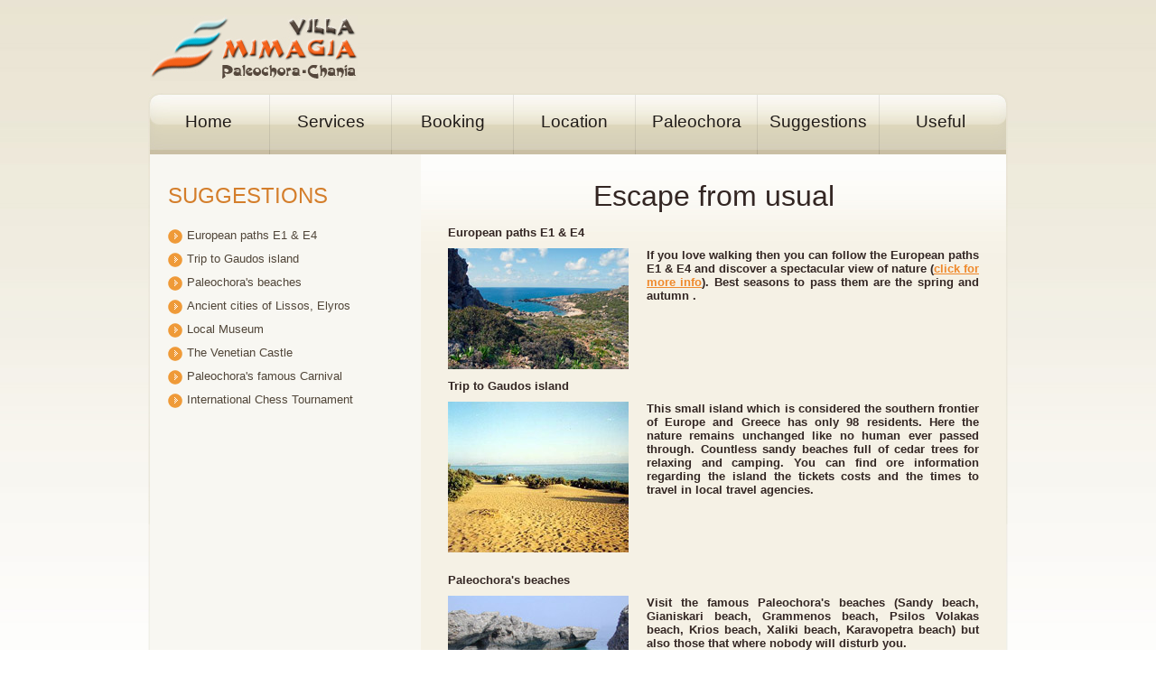

--- FILE ---
content_type: text/html
request_url: http://villa-mimagia.gr/Mimagia_Suggestions_EN.html
body_size: 8210
content:
<!DOCTYPE html PUBLIC "-//W3C//DTD XHTML 1.0 Strict//EN" "http://www.w3.org/TR/xhtml1/DTD/xhtml1-strict.dtd">
<html xmlns="http://www.w3.org/1999/xhtml" xml:lang="en" lang="en">
<head>
<title></title>
<meta http-equiv="Content-Type" content="text/html; charset=utf-8" />
<link href="style.css" rel="stylesheet" type="text/css" />
<link href="layout.css" rel="stylesheet" type="text/css" />


<script src="js/jquery-1.6.min.js" type="text/javascript"></script>
<script src="js/cufon-yui.js" type="text/javascript"></script>
<script src="js/cufon-replace.js" type="text/javascript"></script>

	<script src="js/Myriad_Pro_400.font.js" type="text/javascript"></script>
	<script src="js/Myriad_Pro_300.font.js" type="text/javascript"></script>
<script type="text/javascript" src="js/jquery.jqtransform.js"></script>
  <script type="text/javascript" src="js/superfish.js"></script>  
 <!--[if lt IE 9]>
	<style type="text/css">
		.menu_box, .submenu_1 li{ behavior: url(js/PIE.htc); }
	</style>
  <![endif]-->

</head>

<body id="page4">
<div class="body">
		<div class="main"><div id="content_left"><div id="content_right"><div class="pad">
			<!--header -->
			<div id="header">
				<div class="wrapper"><a href="index_EN.html"><img src="images/Mimagia_Logo.jpg" id="logo" alt="" /></a>
				</div>
				<div id="menu">
							<div id="menu_left">
									<div id="menu_right">
											<ul class="menu">
													<li><a href="index_EN.html">Home</a></li>
													<li><a href="Mimagia_Services_EN.html">Services</a></li>
													<li><a href="Mimagia_Booking_EN.html">Booking</a></li>
													<li><a href="Mimagia_Location_EN.html">Location</a>
											  <li><a href="Mimagia_Paleochora_EN.html">Paleochora</a></li>
													<li><a href="Mimagia_Suggestions_EN.html">Suggestions</a></li>
													<li class="last"><a href="Mimagia_UsefulInfo_EN.html">Useful</a></li>
											</ul>
									</div>
							</div>
					</div>
				
			</div>
			<!--header end-->
			<!--content -->
			<div id="content">
				<div class="col1 marg_right1">
				  <div class="pad_left1 pad_bot2">
				      <ul class="list1 cols">
                        <h2>suggestions </h2>
					    <li><a href="#Ε4">European paths Ε1 & Ε4</a></li>
					    <li><a href="#Gaudos">Trip to Gaudos island</a></li>
					    <li><a href="#Paralies">Paleochora's beaches</a></li>
					    <li><a href="#Lissos">Ancient cities of Lissos, Elyros</a></li>
					    <li><a href="#Mouseio">Local Museum</a></li>
					    <li><a href="#Kastro">The Venetian Castle</a></li>
                        <li><a href="#Karnavali">Paleochora's famous Carnival</a></li>
                        <li><a href="#Skaki">International Chess Tournament</a></li>
				      </ul>
				  </div>
			  </div>
				<div class="col2">
					<div class="box pad1">
						<h1>Escape from usual</h1>
						<p class="font1 pad_bot1"><a name="Ε4" id="Ε4"></a>European paths Ε1 &amp; Ε4</p>
						<p class="font1 pad_bot1"><img src="images/E4.jpg" alt="" width="200" height="134" align="left" class="left marg_right1"/>If you love walking then you can follow the European paths E1 &amp; E4 and discover a spectacular view of nature (<a href="http://www.era-ewv-ferp.com/">click for more info</a>). Best seasons to pass them are the spring and autumn .</p>
						<p class="font1 pad_bot1">&nbsp;</p>
						<p class="font1 pad_bot1">&nbsp;</p>
						<p class="font1 pad_bot1">&nbsp;</p>
						<p class="font1 pad_bot1"><a name="Gaudos" id="Gaudos"></a>Trip to Gaudos island</p>
						<p class="font1 pad_bot1"><img src="images/gaudos.jpg" alt="" width="200" height="167" align="left" class="left marg_right1"/>This small island which is considered the southern frontier of Europe and Greece has only 98 residents. Here the nature remains unchanged like no human ever passed through. Countless sandy beaches full of cedar trees for relaxing and camping. You can find ore information regarding the island the tickets costs and the times to travel in local travel agencies.</p>
						<p class="font1 pad_bot1">&nbsp;</p>
						<p class="font1 pad_bot1">&nbsp;</p>
						<p class="font1 pad_bot1">&nbsp;</p>
					  <p class="font1 pad_bot1"><a name="Paralies" id="Paralies"></a>Paleochora's beaches</p>
						<p class="font1 pad_bot1"><img src="images/Monaxiki_paralia.JPG" alt="" width="200" height="150" align="left" class="left marg_right1"/>Visit the famous Paleochora's beaches 	(Sandy beach, Gianiskari beach, Grammenos beach, Psilos Volakas beach, Krios beach, Xaliki beach, Karavopetra beach) but also those that where nobody will disturb you.</p>
						<p class="font1 pad_bot1">&nbsp;</p>
						<p class="font1 pad_bot1">&nbsp;</p>
						<p class="font1 pad_bot1">&nbsp;</p>
					  <p class="font1 pad_bot1">&nbsp;</p>
						<p class="font1 pad_bot1"><a name="Lissos" id="Lissos"></a>The ancient cities of Lissos, Elyros</p>
						<p class="font1 pad_bot1"><img src="images/lissos.jpg" alt="" width="200" height="135" align="left" class="left marg_right1"/>Through a spectacular walking in the nature you will find the ancient cities of Lissos and Elyros. Lissos city was known in ancient years for the &quot;Asklipeio&quot; where Cretan patients were treated in its thermal waters.  </p>
						<p class="font1 pad_bot1">  Elyros was a larger city of approximately 30,000 residents. The city had its own currency and was really rich due to the commercial harbours of Sougia and Lissos.</p>
						<p class="font1 pad_bot1">&nbsp;</p>
						<p class="font1 pad_bot1"><a name="Mouseio" id="Mouseio"></a>Local Museum</p>
						<p class="font1 pad_bot1">Palochora has its local museum where the visitor can meet elements of history, tradition and culture of the region.</p>
						<p class="font1 pad_bot1">&nbsp;</p>
						<p class="font1 pad_bot1"><a name="Kastro" id="Kastro"></a>The Vanetian Castle</p>
					  <p class="font1 pad_bot1"><img src="images/kastro_paleochoras.jpg" alt="" width="200" height="133" align="left" class="left marg_right1"/>The castles built in Crete by Venetians where not so many due to the structure of the seaside areas of Crete. One of these though was built in Paleochora. The venetian castle was mainly used by Venetians to establish their sovereignty against the Cretans.</p>
					  <p class="font1 pad_bot1">&nbsp;</p>
					  <p class="font1 pad_bot1">&nbsp;</p>
<p class="font1 pad_bot1">&nbsp;</p>
<p class="font1 pad_bot1"><a name="Karnavali" id="Karnavali"></a>Paleochora famous Carnival</p>
<p class="font1 pad_bot1">Paleochora's Carnival is a very famous cultural event  of the region. Many people visit Paleochora in that day (always Saturday not Sunday like all others) to participate in this celebration.</p>
<p class="font1 pad_bot1">&nbsp;</p>
<p class="font1 pad_bot1"><a name="Skaki" id="Skaki"></a>International Chess Tournament of Paleochora</p>
<p class="font1 pad_bot1">For more than 5 years Paleochora hosts the International Chess Tournament where famous chess players from many countries participate. This year the tournament will be realised from 16 - 23 of July. For more information please click <a href="http://www.chaniachess.gr/International%20Tournament/Paleogora%20tournament/index_en.html">here</a>.</p>
<p class="font1 pad_bot1">&nbsp;</p>
						<p class="font1 pad_bot1">&nbsp;</p>
<p>&nbsp;</p>
</div>
					<div class="pad1">
							<h1>&nbsp;</h1>
							<p>&nbsp;</p>
					</div>
					
				</div>
			</div>
			<div id="content2">
				<div id="cont_top">
				<div id="cont_bot"></div>
				</div>
			</div>
			<!--content end-->
			<!--footer -->
			<div id="footer"> <span>Villa Mimagia Apts (c) 2012</span><br />
				<!-- {%FOOTER_LINK} -->
			</div>
			<!--footer end-->
		</div>
</div></div></div></div>
   <script type="text/javascript"> Cufon.now(); </script>
   <script>
   		jQuery(document).ready(function($) {
			$('#form_1').jqTransform({imgPath:'jqtransformplugin/img/'});	
		});
   </script>
</body>
</html>

--- FILE ---
content_type: text/css
request_url: http://villa-mimagia.gr/style.css
body_size: 13855
content:
/* CSS Document */

* {
	margin:0; padding:0;
	border:0;
}

body{
	background:url(images/bg_top.jpg) top repeat-x #fff;
	border:0;
	color:#332623;
	line-height:normal;
	font-family: "Trebuchet MS", Arial, Helvetica, sans-serif;
	font-size: 13px;
}


/* ============================= main layout ====================== */

a{ color:#ef892c; text-decoration: underline; outline:none}
a:hover{ text-decoration: none}
li{ list-style:none}
h1{
	font-size:32px;
	font-weight:300;
	color:#332623;
	line-height:40px;
	padding:0 0 13px 0;
	text-align: center;
}
h2{
	font-size:24px;
	color:#d47e2b;
	font-weight:400;
	line-height:30px;
	padding:31px 0 16px 0;
	text-transform: uppercase
}
p{
	padding-bottom:17px;
	text-align: justify;
}
img{
	vertical-align:middle;
	margin-right: 0px;
	display: block;
}
/* ============================= header ====================== */
#logo{ margin-top:17px; float:left;}
#top{
	text-align:right;
	float:right;
	font-size:20px;
	line-height:24px;
	color:#453930;
	width:500px;
	font-weight:400;
	padding-top: 19px;
	padding-right: 0;
	padding-bottom: 0;
	padding-left: 0;
}
#search{ float:right; background:url(images/search.jpg) left no-repeat; height:22px; width:206px; margin-top:15px}
#search .input{ float:left; width:165px; height:14px; font:11px "Trebuchet MS", Arial, Helvetica, sans-serif; color:#958678; padding:4px 8px; background:none}
#search .submit{ background:url(images/search_button.jpg) no-repeat; height:22px; width:22px; float: right; cursor:pointer; vertical-align:top}

#menu { background:url(images/menu_bg.jpg) top repeat-x; margin-top:13px; margin-left:-2px; width:952px; position:relative; z-index:99}
#menu_left{ background:url(images/menu_left.jpg) top left no-repeat;}
#menu_right{ background:url(images/menu_right.jpg) top right no-repeat; width:100%; height:68px;}
.menu > li { padding-right:1px; background:url(images/menu_line.jpg) top right no-repeat; float:left; height:68px; position:relative;}
.menu > .last{ background:none; padding:0}
.menu > li > a{
	display:block;
	width:134px;
	line-height:64px;
	text-align:center;
	font-weight:300;
	text-decoration:none;
	font-size:19px;
	color:#201b18;
}
.menu > li:hover > a{ color:#7c1305}

.submenu_1{ position:absolute; width:175px; top:68px; left:0}
.menu_box{ position:relative; padding:10px;background:url(images/menu_bg1.gif) top repeat-x #914315;border-radius: 12px; -moz-border-radius: 12px; -webkit-border-radius: 12px; box-shadow: 0px 1px 0px rgba(0, 0, 0, .3); -moz-box-shadow: 0px 1px 0px rgba(0, 0, 0, .3); -webkit-box-shadow: 0px 1px 0px rgba(0, 0, 0, .3); zoom:1}
.submenu_1 li{ position:relative; line-height:43px;background:url(images/spacer.gif) repeat;border-radius: 12px; -moz-border-radius: 12px; -webkit-border-radius: 12px; zoom:1}
.submenu_1 li:hover{box-shadow: 0px 1px 0px rgba(0, 0, 0, .3); -moz-box-shadow: 0px 1px 0px rgba(0, 0, 0, .3); -webkit-box-shadow: 0px 1px 0px rgba(0, 0, 0, .3);background:url(images/menu_bg3.gif) top repeat-x #eeeadd;}
.submenu_1 li a{ display:block; font-size:19px; color:#fff; line-height:43px; padding:0 10px; text-decoration:none; font-weight:300; position:relative; zoom:1}
.submenu_1 li:hover > a{ color:#201b18}

.submenu_2{ position:absolute; width:175px; top:-10px; left:165px; padding-left:5px;}
.submenu_2 > .menu_box{background:url(images/menu_bg2.gif) top repeat-x #eae6db;}
.submenu_2 > .menu_box > li > a{color:#201b18}
.submenu_2 > .menu_box > li:hover{box-shadow: 0px 0px 0px rgba(0, 0, 0, .3); -moz-box-shadow: 0px 0px 0px rgba(0, 0, 0, .3); -webkit-box-shadow: 0px 0px 0px rgba(0, 0, 0, .3);background:#efad45;}
.submenu_2 > .menu_box > li:hover > a{ color:#fff}

.menu div{ display:none} 

#banner{ background:url(images/bg_banner.jpg) no-repeat; height:410px; width:100%; overflow:hidden; position:relative; z-index:1}
#banner .text{
	width:247px;
	padding:46px 0 0 30px;
	float:left;
	font-size: 16px;
	color: #322B25;
	font-weight: bold;
}
#banner .text em{
	display:block;
	font-style:normal;
	margin-top:-10px;
	font-size: 24px;
	color: #322B25;
	font-weight: bold;
}
#banner .text h1{ font-size:42px; text-transform:uppercase; font-weight:300; color:#fff; line-height:1.2em; letter-spacing:-1px; height:149px}
#banner .text h1 span{ font-weight:400; color:#f8d39f;}
#banner .text p{
	color:#f4e1d2;
	padding-bottom:23px;
	line-height:normal
}
#banner .button{ font-weight:300; color:#fff; display:block; width:84px; line-height:38px; text-align:center; padding-right:30px; text-decoration:none; font-size:18px; background:url(images/banner_button.jpg) no-repeat}
#banner .button:hover{  background:url(images/banner_button_active.jpg) no-repeat; padding-right:10px; width:104px; color:#dcd6c3;}
#banner ul{ width:294px; position: absolute; top:0; right:0; z-index:2}
#banner li a{ display:block; height:82px; padding:0 0 0 72px;color:#847d72;text-transform: none;text-decoration:none; background:url(images/banner_box.png) 300px 0 no-repeat; }
#banner li a span{
	display:block;
	font-size:18px;
	padding-top:19px;
	line-height:24px;
	color:#fff;
	font-weight:300;
	text-transform:uppercase;
}
#banner li a:hover, #banner .current a { color:#41372e;}

.slider{ position:absolute; z-index:1; top:0; left:295px; width:653px; height:410px;}
.slider .items{ display:none;}

/* ============================= content ====================== */

.pad_left1{
	padding-left:20px;
	text-align: left;
}
.pad_left2{ padding-left:62px;}
.pad_bot3{ padding-bottom:20px;}
.pad_bot2{
	padding-bottom:30px
}
.pad1{ padding:26px 30px 0 30px;}
.pad_bot1{ padding-bottom:10px}
.marg_right1{ margin-right:20px;}

.box{
	background:url(images/bg_box.jpg) top repeat-x #f5f1e5;
	padding-bottom:10px
}
.box .button span{ background:url(images/button3_left.jpg) top left no-repeat}
.box .button span span{ background:url(images/button3_rihgt.jpg) top right no-repeat}

.button1{ display:inline-block; font-size:15px; line-height:24px; font-weight:300; color:#fff; text-decoration:none; background:url(images/button1_bg.jpg) top repeat-x}
.button1 span{ display:block; background:url(images/button1_left.jpg) top left no-repeat}
.button1 span span{ padding:0 12px; background:url(images/button1_right.jpg) top right no-repeat; height:26px;}
.button1:hover{ color:#e57400}

.button{ display:inline-block; font-size:15px; line-height:24px; font-weight:300; color:#fff; text-decoration:none; background:url(images/button2_bg.jpg) top repeat-x}
.button span{ display:block; background:url(images/button2_left.jpg) top left no-repeat}
.button span span{ padding:0 12px; background:url(images/button2_right.jpg) top right no-repeat; height:26px;}
.button:hover{ color:#000}

.font1{
	font-weight:bold;
	color:#332623;
}
.font2{ font-weight:bold; color:#ef892c;}

.under{
	padding-bottom:40px;
	border-bottom:1px solid #ede9e4;
	color: #B75612;
	text-align: justify;
}

.list1 li{ line-height:26px;}
.list1 li a{ color:#504538; text-decoration:none; padding-left:21px; background:url(images/marker_1.jpg) 0 6px no-repeat; display:inline-block;}
.list1 li a:hover{ color:#ef892c}

.list2{ margin-top:-6px;}
.list2 li{ line-height:25px; font-size:13px}
#content2 .list2 li a{ color:#847d72; padding-left:11px; background:url(images/marker_2.gif) 0 6px no-repeat; text-decoration:underline}
#content2 .list2 li a:hover{ text-decoration:none}
.list2 li a:hover{ text-decoration:none}

#content2 .link1{ color:#Subscribe; font-size:15px; font-weight:300; color:#fff; text-decoration:none; background:url(images/link_bg.jpg) bottom repeat-x}
#content2 .link1:hover{ background:none; text-decoration:none}

#content2{ font-size:12px; line-height:14px; color:#847d72;}
#content2 h1{
	color:#fff;
	font-size:26px;
	padding:27px 0 13px 0;
	letter-spacing:-1px;
	text-transform:uppercase;
	text-align: center;
}
#content2 a{ color:#fff; text-decoration:none}
#content2 a:hover{ text-decoration:underline}

.line{ background:url(images/line_ver.jpg) 333px top repeat-y}

.clients li{ float:left; padding-right:7px;}
.clients .last{ padding-right:0}
.contact{ float:right; margin-right:120px;}
/* ============================= footer ====================== */

#footer { padding:21px 31px 19px 32px; color:#a59685;}
#footer a{ color:#a59685; text-decoration:none}
#footer a:hover{ text-decoration:underline; color:#5b4e3d;}
#footer_menu{ float:right;}
#footer_menu li, #footer span{ float:left; padding-right:12px; margin-right:11px; background:url(images/footer_line.jpg) right 5px no-repeat}
#footer_menu .last{ background:none; padding:0; margin:0}
#footer_menu .active a{text-decoration:underline; color:#5b4e3d;}

/* ============================= forms ============================= */

#form_1{ font-size:12px; padding-top:5px; color:#504538; line-height:22px; width:100%; overflow:hidden}
#form_1 .input{ float:right; width:150px; height:15px; font:12px "Trebuchet MS", Arial, Helvetica, sans-serif; color:#504538; background:#f8f7f2; border:1px solid #dad0c3; padding:2px 5px; margin-bottom:6px}
#form_1 select{ width:150px; height:21px; font:12px "Trebuchet MS", Arial, Helvetica, sans-serif; color:#504538; background:#f8f7f2; border:1px solid #dad0c3; padding:2px; width:51px;}
#form_1 .select, #form_1 .select1, #form_1 .select2{ float:right;  margin-left:1px; margin-bottom:4px;}
#form_1 .select1 select{ width:162px}
#form_1 .select2 select{ width:58px;}
#form_1 textarea{ float: right; width:237px; height:110px; font:12px "Trebuchet MS", Arial, Helvetica, sans-serif; color:#504538; background:#f8f7f2; border:1px solid #dad0c3; padding:2px 5px; overflow:auto}
#form_1 a{ float:left; margin-right:4px; margin-top:12px;}

#form_2{ margin-top:-2px; padding-bottom:13px; width:100%; overflow: hidden}
#form_2 .bg{ background:url(images/input.jpg) no-repeat; width:164px; height:25px; float:left; padding-right:3px}
#form_2 .input{ width:152px; height:17px; background:none; font:11px "Trebuchet MS", Arial, Helvetica, sans-serif; color:#958678; padding:4px 6px; vertical-align:top}
#form_2 a{ float:left; background:url(images/button4_bg.jpg) top repeat-x; line-height:23px;}
#form_2 a:hover{ text-decoration:none; color:#000}
#form_2 a span{ background:url(images/button4_left.jpg) top left no-repeat}
#form_2 a span span{ background:url(images/button4_right.jpg) top right no-repeat; height:25px;}

#ContactForm {line-height:20px; width:100%; overflow:hidden}
#ContactForm a{ float:left; margin-right:4px; }
#ContactForm .input {width:227px; height:15px; font:13px "Trebuchet MS", Arial, Helvetica, sans-serif; color:#a59685; background: none; border:1px solid #dad0c3; padding:2px 5px; margin-bottom:14px}
#ContactForm textarea {width:227px; height:217px; font:13px "Trebuchet MS", Arial, Helvetica, sans-serif; color:#a59685; background: none; border:1px solid #dad0c3; padding:2px 5px; margin-bottom:21px; overflow:auto}

#ContactForm label{ position:relative; display:block;}
#ContactForm .error,#ContactForm  .empty{ position:absolute; left:0; top:38px; font-size:10px; color:#EF892C; display:none}
#ContactForm .message .error,#ContactForm .message .empty{ top:240px;}

.success{ padding-bottom:15px; display:none}

/* -------------
 * Hidden - used to hide the original form elements
 * ------------- */
.jqTransformHidden {display: none;}
.jqTransformInputWrapper{ float:right;}
.jqTransformInput{ width:150px !important; float:right}
#jqTransformTextarea-mr, #jqTransformTextarea-ml{ width:0 !important; overflow:hidden; text-indent:-9999px; font-size:0; line-height:0}
.jqTransformTextarea{ float:right}

 /* Selects
 * ------------- */
.select .jqTransformSelectWrapper{ width:51px !important;}
.select .jqTransformSelectWrapper ul{ width:49px !important;}
.select1 .jqTransformSelectWrapper{ width:162px !important;}
.select1 .jqTransformSelectWrapper ul{ width:160px !important;}
.select2 .jqTransformSelectWrapper{ width:58px !important;}
.select2 .jqTransformSelectWrapper ul{ width:56px !important;}
.jqTransformSelectWrapper {position:relative; min-height:21px; float:left}
.jqTransformSelectWrapper div {font: 12px "Trebuchet MS", Arial, Helvetica, sans-serif; color:#504538; display:block;position: relative;white-space: nowrap;height: 19px;line-height:19px;overflow: hidden;cursor:pointer; border:1px solid #dad0c3; background: #f8f7f2; position: relative;}
.jqTransformSelectWrapper div span{padding: 0 0 0 3px; display:block;}
#form_1 a.jqTransformSelectOpen {display: block;position: absolute; margin-top:1px; top:0; margin-left:0; margin-right:1px; right:0;	width:17px;height:17px;background: url(images/select.gif) 0 0 no-repeat; }
.jqTransformSelectWrapper ul {position: absolute;top:22px;left: 0px;border:1px solid #dad0c3; background:#f8f7f2; display: none;z-index:10;  padding:10px 0; height:60px; overflow:auto; } 
#form_1 .jqTransformSelectWrapper ul a {display: block; float: none;text-decoration: none;font: 12px "Trebuchet MS", Arial, Helvetica, sans-serif; color:#504538; margin-left:0; margin-top:0 ; padding-left:3px; margin-right:0}
#form_1 .jqTransformSelectWrapper ul li{ float:none; padding-right:0}
.jqTransformSelectWrapper ul a.selected {}
#form_1 .jqTransformSelectWrapper ul a:hover, .jqTransformSelectWrapper ul a.selected:hover {background:#504538; color:#fff}
#form_1  .wrap{ width:100%; height:28px;}

#form_1 .wrapper{ position:relative}
#form_1 .left{ position:absolute;}


--- FILE ---
content_type: text/css
request_url: http://villa-mimagia.gr/layout.css
body_size: 2287
content:
.main { width:952px; margin:0 auto;}
.pad{ padding:0 2px;width:948px; margin:0 auto;}
.body{ background:url(images/bg_bot.jpg) bottom repeat-x;}
#header {width:100%; height:171px;}
#page1 #header {height:581px;}
#content{ width:100%; overflow:hidden; background:#f8f7f2; padding-bottom:50px; border-bottom:2px solid #d3cdb8}
#content_left{ background:url(images/content_left.jpg) left 171px no-repeat; }
#content_right{ background:url(images/content_right.jpg) right 171px no-repeat;}
#content2{ background:url(images/box_bot_repeat.jpg) left repeat-y}
#cont_top{ background:url(images/box_bot_top.jpg) top no-repeat}
#cont_bot{ background:url(images/box_bot.jpg) bottom no-repeat}
.height{ min-height:221px; width:100%; overflow:hidden}
* html .height{ height:221px}

.wrapper {
	width:100%;
	overflow:hidden;
	font-size: 13px;
	color: #B75612;
	text-align: justify;
}

.left{ float:left;}
.right{ float:right}

.col2{ width:648px; float:left;}
.col1{ width:280px; float:left;}
.cols{
	width:250px;
	float:left;
}
/* ============================= page1 ===========================*/
#page1 #content2 .cols{ width:161px;}
#page1 #content2 .col2{ width:544px; padding-top:50px}
/* ============================= page2 ===========================*/
#page2 .col2 .cols{ width:275px;}
#page2 #content2 .col2{ width:885px;}
/* ============================= page3 ===========================*/
#page3 .col2 .cols{ width:275px;}
#page3 #content2 .cols{ width:161px;}
#page3 #content2 .col2{
	width:100%;
}
/* ============================= page4 ===========================*/
#page4 .col2 .cols{ width:275px;}
#page4 #content2 .col2{ width:885px;}
/* ============================= page5 ===========================*/
#page5 .col2 .cols{ width:275px;}
#page5 #content2 .col2{ width:885px;}
/* ============================= page6 ===========================*/
#page6 #content2 .col2{ width:885px;}
/* ============================= page7 ===========================*/
#page7 .col2 .cols{ width:275px;}
#page7 #content2 .cols{ width:161px;}
#page7 #content2 .col2{ width:544px;}
/* ============================= page8 ===========================*/
#page8 #content2 .col2{ width:885px;}


--- FILE ---
content_type: application/javascript
request_url: http://villa-mimagia.gr/js/Myriad_Pro_300.font.js
body_size: 75557
content:
/*!
 * The following copyright notice may not be removed under any circumstances.
 * 
 * Copyright:
 * Copyright � 2000 Adobe Systems Incorporated. All Rights Reserved. U.S. Patent
 * Des. pending.
 * 
 * Trademark:
 * Myriad is a registered trademark of Adobe Systems Incorporated.
 * 
 * Full name:
 * MyriadPro-Light
 * 
 * Designer:
 * Robert Slimbach and Carol Twombly
 * 
 * Vendor URL:
 * http://www.adobe.com/type
 * 
 * License information:
 * http://www.adobe.com/type/legal.html
 */
Cufon.registerFont({"w":175,"face":{"font-family":"Myriad Pro","font-weight":300,"font-stretch":"normal","units-per-em":"360","panose-1":"2 11 4 3 3 4 3 2 2 4","ascent":"270","descent":"-90","x-height":"4","bbox":"-18 -312 349 90","underline-thickness":"18","underline-position":"-18","stemh":"14","stemv":"17","unicode-range":"U+0020-U+2122"},"glyphs":{" ":{"w":78},"\u00a0":{"w":78,"k":{"T":15,"V":13,"W":13,"Y":18,"\u00dd":18,"\u2018":32,"\u201c":32}},"!":{"d":"44,-64r-14,0r-4,-179r22,0xm37,4v-8,0,-14,-7,-14,-16v0,-9,6,-16,14,-16v9,0,15,7,15,16v0,9,-6,16,-15,16","w":74},"\"":{"d":"22,-249r20,0r-4,79r-12,0xm66,-249r20,0r-4,79r-11,0","w":108,"k":{"T":-8,"J":22,"M":3,"V":-8,"W":-8,"A":25,"\u00c6":25,"\u00c1":25,"\u00c2":25,"\u00c4":25,"\u00c0":25,"\u00c5":25,"\u00c3":25,"f":-9,"\u00df":-9,"g":2,"c":2,"d":2,"e":2,"o":2,"q":2,"\u00f8":2,"\u00e7":2,"\u00e9":2,"\u00ea":2,"\u00eb":2,"\u00e8":2,"\u00f3":2,"\u00f4":2,"\u00f6":2,"\u00f2":2,"\u00f5":2,"t":-9,"v":-11,"w":-11,"y":-11,"\u00fd":-11,"\u00ff":-11,",":38,".":38,"\u2026":38}},"#":{"d":"60,-88r40,0r8,-60r-41,0xm49,0r-15,0r9,-74r-30,0r0,-14r32,0r8,-60r-32,0r0,-14r33,0r10,-72r14,0r-9,72r41,0r9,-72r15,0r-9,72r29,0r0,14r-31,0r-8,60r32,0r0,14r-34,0r-9,74r-15,0r10,-74r-41,0","w":167},"$":{"d":"128,-64v0,-53,-98,-56,-98,-110v0,-29,20,-51,50,-55r0,-37r14,0r0,37v20,1,35,7,44,13r-8,14v-6,-5,-20,-13,-41,-13v-31,0,-43,21,-43,38v0,23,12,36,45,47v65,22,74,108,1,123r0,37r-15,0r0,-37v-19,0,-39,-6,-51,-16r7,-13v27,26,95,17,95,-28"},"%":{"d":"12,-165v-2,-95,101,-100,99,-3v2,96,-98,99,-99,3xm96,-167v0,-32,-9,-60,-35,-59v-22,0,-34,27,-34,60v0,33,12,59,34,59v24,0,35,-27,35,-60xm69,5r-14,0r140,-244r14,0xm154,-68v-2,-95,102,-100,100,-3v1,95,-99,100,-100,3xm204,-129v-22,0,-34,27,-34,60v0,33,12,59,34,59v24,0,34,-27,34,-60v0,-32,-9,-59,-34,-59","w":265},"&":{"d":"202,0r-22,0r-27,-27v-46,53,-141,36,-142,-37v-1,-34,23,-54,48,-72v-35,-40,-26,-111,34,-111v26,0,46,20,46,49v0,27,-17,44,-56,67r70,81v12,-18,20,-42,26,-78r16,0v-6,39,-16,68,-32,88xm28,-66v0,63,88,71,116,28r-77,-87v-15,9,-39,28,-39,59xm90,-233v-47,1,-41,69,-16,91v29,-15,49,-31,49,-55v0,-17,-10,-36,-33,-36","w":201},"\u2019":{"d":"33,-246r21,-3v-6,27,-21,68,-27,78r-13,2v6,-15,16,-55,19,-77","w":62,"k":{"\u00ec":11,"\u00ef":11,"\u00ee":11,"\u00ed":11,"i":11,"T":-19,"J":26,"M":4,"C":6,"G":6,"O":6,"Q":6,"\u00d8":6,"\u00c7":6,"\u00d3":6,"\u00d4":6,"\u00d6":6,"\u00d2":6,"\u00d5":6,"V":-14,"W":-14,"Y":-10,"\u00dd":-10,"A":33,"\u00c6":33,"\u00c1":33,"\u00c2":33,"\u00c4":33,"\u00c0":33,"\u00c5":33,"\u00c3":33,"a":3,"\u00e6":3,"\u00e1":3,"\u00e2":3,"\u00e4":3,"\u00e0":3,"\u00e5":3,"\u00e3":3,"g":15,"c":24,"d":24,"e":24,"o":24,"q":24,"\u00f8":24,"\u00e7":24,"\u00e9":24,"\u00ea":24,"\u00eb":24,"\u00e8":24,"\u00f3":24,"\u00f4":24,"\u00f6":24,"\u00f2":24,"\u00f5":24,"s":21,"t":2,"m":11,"n":11,"p":11,"r":11,"\u00f1":11,"\u2019":19,"\u201d":19,",":45,".":45,"\u2026":45,"\u00a0":35}},"(":{"d":"75,-251r16,0v-30,37,-50,83,-50,149v0,65,21,109,50,146r-16,0v-25,-31,-51,-76,-51,-147v0,-71,26,-116,51,-148","w":95,"k":{"T":-23,"J":-8,"C":2,"G":2,"O":2,"Q":2,"\u00d8":2,"\u00c7":2,"\u00d3":2,"\u00d4":2,"\u00d6":2,"\u00d2":2,"\u00d5":2,"V":-23,"W":-23,"X":-5,"Y":-17,"\u00dd":-17,"A":2,"\u00c6":2,"\u00c1":2,"\u00c2":2,"\u00c4":2,"\u00c0":2,"\u00c5":2,"\u00c3":2,"c":1,"d":1,"e":1,"o":1,"q":1,"\u00f8":1,"\u00e7":1,"\u00e9":1,"\u00ea":1,"\u00eb":1,"\u00e8":1,"\u00f3":1,"\u00f4":1,"\u00f6":1,"\u00f2":1,"\u00f5":1,"j":-21}},")":{"d":"21,44r-17,0v29,-37,51,-82,51,-148v0,-65,-22,-110,-51,-147r17,0v25,31,50,77,50,148v0,71,-25,115,-50,147","w":95},"*":{"d":"93,-247r16,9r-32,45r53,-4r0,17v-17,-1,-37,-6,-52,-4r31,43r-16,9v-9,-15,-14,-33,-24,-47r-24,48r-14,-10r31,-44r-51,5r0,-17v16,0,37,5,51,3r-31,-43r15,-9v9,15,15,33,25,47","w":140},"+":{"d":"100,-192r15,0r0,89r85,0r0,14r-85,0r0,89r-15,0r0,-89r-85,0r0,-14r85,0r0,-89","w":214},",":{"d":"23,44r-14,1v6,-15,16,-54,19,-76r23,-4v-6,27,-22,69,-28,79","w":62,"k":{"\"":32,"'":32,"\u2018":32,"\u201c":32,"\u2019":37,"\u201d":37}},"-":{"d":"11,-107r85,0r0,16r-85,0r0,-16","w":107},"\u00ad":{"d":"11,-107r85,0r0,16r-85,0r0,-16","w":107,"k":{"T":17,"J":10,"C":-5,"G":-5,"O":-5,"Q":-5,"\u00d8":-5,"\u00c7":-5,"\u00d3":-5,"\u00d4":-5,"\u00d6":-5,"\u00d2":-5,"\u00d5":-5,"V":1,"W":1,"X":9,"Y":16,"\u00dd":16,"g":-7,"c":-7,"d":-7,"e":-7,"o":-7,"q":-7,"\u00f8":-7,"\u00e7":-7,"\u00e9":-7,"\u00ea":-7,"\u00eb":-7,"\u00e8":-7,"\u00f3":-7,"\u00f4":-7,"\u00f6":-7,"\u00f2":-7,"\u00f5":-7,"v":3,"w":3,"y":3,"\u00fd":3,"\u00ff":3}},".":{"d":"49,-12v0,9,-6,16,-16,16v-8,0,-14,-7,-14,-16v0,-9,6,-16,15,-16v9,0,15,7,15,16","w":62,"k":{"\"":32,"'":32,"\u2018":32,"\u201c":32,"\u2019":37,"\u201d":37}},"\/":{"d":"13,14r-17,0r115,-261r17,0","w":126},"0":{"d":"162,-120v0,84,-30,124,-77,124v-37,0,-71,-36,-71,-120v0,-85,37,-122,76,-122v41,0,72,37,72,118xm87,-10v39,0,57,-44,57,-108v0,-61,-16,-106,-56,-106v-34,0,-56,44,-56,106v0,65,21,108,55,108"},"1":{"d":"85,0r-1,-216r-38,22r-4,-14v20,-8,30,-27,60,-26r0,234r-17,0"},"2":{"d":"156,0r-139,0v-1,-19,14,-22,21,-33v65,-64,94,-97,94,-137v0,-27,-11,-53,-51,-53v-22,0,-40,11,-50,20r-7,-12v15,-14,36,-23,60,-23v49,0,65,36,65,64v0,49,-57,105,-108,160r115,0r0,14"},"3":{"d":"16,-12r7,-14v8,6,28,15,50,15v48,0,59,-33,59,-54v-1,-44,-39,-58,-83,-55r0,-14v37,3,69,-10,74,-47v6,-44,-67,-53,-91,-26r-6,-13v11,-9,32,-18,54,-18v80,1,77,90,18,110v76,16,68,134,-27,132v-24,0,-45,-8,-55,-16"},"4":{"d":"132,0r-17,0r0,-69r-111,0r0,-11r114,-154r14,0r0,151r35,0r0,14r-35,0r0,69xm24,-84v27,3,62,0,91,1r0,-128v-27,49,-60,83,-91,127"},"5":{"d":"46,-144v54,-6,99,13,102,69v4,70,-85,98,-133,64r7,-14v34,27,115,11,109,-46v5,-45,-50,-70,-101,-57r15,-106r101,0r0,15r-88,0"},"6":{"d":"140,-238r0,16v-66,-2,-106,52,-108,102v11,-17,33,-33,61,-33v43,0,69,32,69,76v0,41,-25,81,-73,81v-42,0,-76,-34,-76,-98v0,-88,46,-138,127,-144xm144,-76v0,-79,-113,-80,-113,-14v0,47,20,80,60,80v32,0,53,-26,53,-66"},"7":{"d":"22,-234r137,0r0,12r-105,222r-17,0r104,-220r-119,0r0,-14"},"8":{"d":"90,-238v72,2,88,85,21,112r0,2v80,22,54,128,-24,128v-42,0,-73,-26,-73,-62v0,-32,23,-50,49,-67v-67,-25,-40,-115,27,-113xm87,-10v34,0,56,-22,56,-50v0,-33,-22,-47,-60,-58v-68,13,-69,108,4,108xm89,-224v-31,0,-48,21,-48,44v0,28,19,42,51,50v25,-9,43,-24,43,-50v0,-21,-13,-44,-46,-44"},"9":{"d":"36,4r0,-16v64,2,103,-41,108,-103v-15,19,-35,30,-60,30v-44,0,-67,-34,-67,-71v0,-43,30,-82,75,-82v40,0,70,35,70,98v0,92,-43,140,-126,144xm34,-157v0,71,99,74,111,17v0,-49,-18,-84,-56,-84v-32,0,-55,28,-55,67"},":":{"d":"49,-146v0,9,-6,16,-16,16v-8,0,-14,-7,-14,-16v0,-9,6,-16,15,-16v9,0,15,7,15,16xm49,-12v0,9,-6,16,-16,16v-8,0,-14,-7,-14,-16v0,-9,6,-16,15,-16v9,0,15,7,15,16","w":62},";":{"d":"23,43r-14,2v6,-15,16,-54,19,-76r22,-4v-6,27,-21,68,-27,78xm37,-130v-8,0,-14,-7,-14,-16v0,-9,5,-16,14,-16v9,0,15,7,15,16v0,9,-6,16,-15,16","w":62},"<":{"d":"26,-89r0,-13r163,-89r0,16r-147,80r147,78r0,17","w":214},"=":{"d":"200,-124r-186,0r0,-15r186,0r0,15xm200,-56r-186,0r0,-14r186,0r0,14","w":214},">":{"d":"189,-102r0,13r-163,89r0,-17r146,-79r-146,-79r0,-16","w":214},"?":{"d":"68,-63v-10,1,-19,1,-18,-9v-13,-39,55,-88,51,-123v5,-38,-51,-45,-75,-25r-7,-13v35,-29,107,-8,101,37v4,43,-68,81,-52,133xm59,4v-8,0,-14,-7,-14,-16v0,-9,5,-16,14,-16v9,0,15,7,15,16v0,9,-6,16,-15,16","w":137},"@":{"d":"111,-37v43,0,55,-58,61,-101v-47,-14,-90,24,-89,71v0,17,10,30,28,30xm179,10r5,12v-76,42,-170,-2,-170,-97v0,-75,50,-138,129,-138v62,0,102,44,102,104v0,55,-30,85,-61,85v-15,0,-25,-13,-25,-34v-21,44,-89,50,-92,-10v-3,-57,61,-103,122,-80r-13,65v-6,31,-1,46,12,46v20,1,41,-27,41,-69v0,-56,-32,-94,-88,-94v-61,0,-111,48,-111,124v0,83,82,123,149,86","w":258},"A":{"d":"154,-85r-96,0r-30,85r-17,0r88,-243r16,0r88,243r-18,0xm64,-99r85,0r-43,-124v-11,43,-28,84,-42,124","w":210,"k":{"T":26,"J":-8,"M":2,"C":3,"G":3,"O":3,"Q":3,"\u00d8":3,"\u00c7":3,"\u00d3":3,"\u00d4":3,"\u00d6":3,"\u00d2":3,"\u00d5":3,"U":8,"\u00da":8,"\u00db":8,"\u00dc":8,"\u00d9":8,"V":18,"W":18,"X":3,"Y":25,"\u00dd":25,"a":-2,"\u00e6":-2,"\u00e1":-2,"\u00e2":-2,"\u00e4":-2,"\u00e0":-2,"\u00e5":-2,"\u00e3":-2,"f":1,"\u00df":1,"g":4,"c":4,"d":4,"e":4,"o":4,"q":4,"\u00f8":4,"\u00e7":4,"\u00e9":4,"\u00ea":4,"\u00eb":4,"\u00e8":4,"\u00f3":4,"\u00f4":4,"\u00f6":4,"\u00f2":4,"\u00f5":4,"s":3,"t":1,"u":4,"\u00fa":4,"\u00fb":4,"\u00fc":4,"\u00f9":4,"v":5,"w":5,"y":5,"\u00fd":5,"\u00ff":5,"z":-8,"\u00ab":1,"\"":24,"'":24,"\u2018":25,"\u201c":25,"\u2019":14,"\u201d":14}},"B":{"d":"166,-68v0,66,-70,75,-137,68r0,-239v55,-12,128,-6,128,54v0,26,-20,45,-42,55v21,5,51,22,51,62xm46,-228r0,92v49,5,93,-8,93,-48v0,-45,-54,-50,-93,-44xm46,-122r0,108v48,4,103,-1,102,-53v0,-49,-49,-58,-102,-55","w":181,"k":{"V":-5,"W":-5,"v":-4,"w":-4,"y":-4,"\u00fd":-4,"\u00ff":-4,"\u2019":-4,"\u201d":-4,",":4,".":4,"\u2026":4}},"C":{"d":"189,-22r5,13v-78,32,-181,4,-181,-111v0,-72,46,-126,123,-126v31,0,50,6,57,10r-6,15v-75,-33,-156,11,-156,101v0,88,81,131,158,98","w":205,"k":{"T":-14,"C":6,"G":6,"O":6,"Q":6,"\u00d8":6,"\u00c7":6,"\u00d3":6,"\u00d4":6,"\u00d6":6,"\u00d2":6,"\u00d5":6,"V":-5,"W":-5,"a":1,"\u00e6":1,"\u00e1":1,"\u00e2":1,"\u00e4":1,"\u00e0":1,"\u00e5":1,"\u00e3":1,"c":2,"d":2,"e":2,"o":2,"q":2,"\u00f8":2,"\u00e7":2,"\u00e9":2,"\u00ea":2,"\u00eb":2,"\u00e8":2,"\u00f3":2,"\u00f4":2,"\u00f6":2,"\u00f2":2,"\u00f5":2,"u":3,"\u00fa":3,"\u00fb":3,"\u00fc":3,"\u00f9":3,"v":4,"w":4,"y":4,"\u00fd":4,"\u00ff":4,"\u00ab":6,")":-8,"]":-8,"}":-8,"\u2019":-9,"\u201d":-9}},"D":{"d":"220,-127v0,100,-79,143,-191,127r0,-239v101,-18,191,10,191,112xm46,-226r0,212v94,11,156,-27,156,-112v0,-78,-71,-118,-156,-100","w":232,"k":{"T":9,"V":-3,"W":-3,"X":9,"Y":8,"\u00dd":8,"A":5,"\u00c6":5,"\u00c1":5,"\u00c2":5,"\u00c4":5,"\u00c0":5,"\u00c5":5,"\u00c3":5,"f":-7,"\u00df":-7,"g":-2,"c":-2,"d":-2,"e":-2,"o":-2,"q":-2,"\u00f8":-2,"\u00e7":-2,"\u00e9":-2,"\u00ea":-2,"\u00eb":-2,"\u00e8":-2,"\u00f3":-2,"\u00f4":-2,"\u00f6":-2,"\u00f2":-2,"\u00f5":-2,"t":-7,"v":-6,"w":-6,"y":-6,"\u00fd":-6,"\u00ff":-6,"j":-3,"\u00ab":-6,"\u00ad":-5,"\u2013":-5,"\u2014":-5,"\u2019":-4,"\u201d":-4,",":11,".":11,"\u2026":11}},"E":{"d":"143,-135r0,14r-97,0r0,107r109,0r0,14r-126,0r0,-243r120,0r0,15r-103,0r0,93r97,0","w":167,"k":{"T":-8,"J":-5,"V":-4,"W":-4,"f":-1,"\u00df":-1,"g":1,"c":1,"d":1,"e":1,"o":1,"q":1,"\u00f8":1,"\u00e7":1,"\u00e9":1,"\u00ea":1,"\u00eb":1,"\u00e8":1,"\u00f3":1,"\u00f4":1,"\u00f6":1,"\u00f2":1,"\u00f5":1,"u":2,"\u00fa":2,"\u00fb":2,"\u00fc":2,"\u00f9":2,"v":1,"w":1,"y":1,"\u00fd":1,"\u00ff":1}},"F":{"d":"29,0r0,-243r120,0r0,15r-103,0r0,96r95,0r0,15r-95,0r0,117r-17,0","w":166,"k":{"\u00ef":11,"J":34,"M":7,"A":31,"\u00c6":31,"\u00c1":31,"\u00c2":31,"\u00c4":31,"\u00c0":31,"\u00c5":31,"\u00c3":31,"a":18,"\u00e6":18,"\u00e1":18,"\u00e2":18,"\u00e4":18,"\u00e0":18,"\u00e5":18,"\u00e3":18,"g":8,"c":12,"d":12,"e":12,"o":12,"q":12,"\u00f8":12,"\u00e7":12,"\u00e9":12,"\u00ea":12,"\u00eb":12,"\u00e8":12,"\u00f3":12,"\u00f4":12,"\u00f6":12,"\u00f2":12,"\u00f5":12,"u":14,"\u00fa":14,"\u00fb":14,"\u00fc":14,"\u00f9":14,"v":8,"w":8,"y":8,"\u00fd":8,"\u00ff":8,"b":6,"h":6,"k":6,"l":6,"i":11,"m":11,"n":11,"p":11,"r":11,"\u00ed":11,"\u00ee":11,"\u00ec":11,"\u00f1":11,":":4,";":4,"\u00bb":8,"\u00ab":8,"\u2018":4,"\u201c":4,"\u2019":1,"\u201d":1,",":36,".":36,"\u2026":36}},"G":{"d":"132,3v-68,2,-119,-48,-119,-124v0,-67,45,-124,127,-124v26,0,48,6,57,11r-6,14v-75,-33,-160,13,-160,99v0,88,80,128,155,100r0,-85r-56,0r0,-14r73,0r0,110v-12,5,-38,13,-71,13","w":224,"k":{"a":-3,"\u00e6":-3,"\u00e1":-3,"\u00e2":-3,"\u00e4":-3,"\u00e0":-3,"\u00e5":-3,"\u00e3":-3,"c":-2,"d":-2,"e":-2,"o":-2,"q":-2,"\u00f8":-2,"\u00e7":-2,"\u00e9":-2,"\u00ea":-2,"\u00eb":-2,"\u00e8":-2,"\u00f3":-2,"\u00f4":-2,"\u00f6":-2,"\u00f2":-2,"\u00f5":-2,"v":-2,"w":-2,"y":-2,"\u00fd":-2,"\u00ff":-2,"\u2019":-1,"\u201d":-1}},"H":{"d":"29,-243r17,0r0,107r134,0r0,-107r18,0r0,243r-18,0r0,-121r-134,0r0,121r-17,0r0,-243","w":226,"k":{"f":-5,"\u00df":-5,"t":-8,"v":-5,"w":-5,"y":-5,"\u00fd":-5,"\u00ff":-5,"z":-6,"b":-5,"h":-5,"k":-5,"l":-5,"i":-5,"m":-5,"n":-5,"p":-5,"r":-5,"\u00ed":-5,"\u00ee":-5,"\u00ef":-5,"\u00ec":-5,"\u00f1":-5,"j":-5,"x":-4,"\u2019":3,"\u201d":3}},"I":{"d":"29,-243r17,0r0,243r-17,0r0,-243","w":75,"k":{"f":-5,"\u00df":-5,"t":-8,"v":-5,"w":-5,"y":-5,"\u00fd":-5,"\u00ff":-5,"z":-6,"b":-5,"h":-5,"k":-5,"l":-5,"i":-5,"m":-5,"n":-5,"p":-5,"r":-5,"\u00ed":-5,"\u00ee":-5,"\u00ef":-5,"\u00ec":-5,"\u00f1":-5,"j":-5,"x":-4,"\u2019":3,"\u201d":3}},"J":{"d":"80,-79r0,-164r18,0r0,168v0,75,-46,88,-95,73r3,-13v43,11,74,3,74,-64","w":124,"k":{"c":-1,"d":-1,"e":-1,"o":-1,"q":-1,"\u00f8":-1,"\u00e7":-1,"\u00e9":-1,"\u00ea":-1,"\u00eb":-1,"\u00e8":-1,"\u00f3":-1,"\u00f4":-1,"\u00f6":-1,"\u00f2":-1,"\u00f5":-1,"v":-5,"w":-5,"y":-5,"\u00fd":-5,"\u00ff":-5,")":-22,"]":-22,"}":-22,"\u2019":-4,"\u201d":-4,",":5,".":5,"\u2026":5}},"K":{"d":"29,0r0,-243r17,0v2,40,-4,88,2,123r106,-123r21,0r-92,103r101,140r-21,0r-92,-128r-25,28r0,100r-17,0","w":179,"k":{"T":-11,"J":-16,"C":2,"G":2,"O":2,"Q":2,"\u00d8":2,"\u00c7":2,"\u00d3":2,"\u00d4":2,"\u00d6":2,"\u00d2":2,"\u00d5":2,"V":-9,"W":-9,"A":-3,"\u00c6":-3,"\u00c1":-3,"\u00c2":-3,"\u00c4":-3,"\u00c0":-3,"\u00c5":-3,"\u00c3":-3,"Z":-8,"a":-9,"\u00e6":-9,"\u00e1":-9,"\u00e2":-9,"\u00e4":-9,"\u00e0":-9,"\u00e5":-9,"\u00e3":-9,"c":-4,"d":-4,"e":-4,"o":-4,"q":-4,"\u00f8":-4,"\u00e7":-4,"\u00e9":-4,"\u00ea":-4,"\u00eb":-4,"\u00e8":-4,"\u00f3":-4,"\u00f4":-4,"\u00f6":-4,"\u00f2":-4,"\u00f5":-4,"b":-6,"h":-6,"k":-6,"l":-6,"i":-5,"m":-5,"n":-5,"p":-5,"r":-5,"\u00ed":-5,"\u00ee":-5,"\u00ef":-5,"\u00ec":-5,"\u00f1":-5,":":-11,";":-11,"\u00ab":1,"\u00ad":5,"\u2013":5,"\u2014":5,")":-12,"]":-12,"}":-12,"\u2019":-4,"\u201d":-4,",":-8,".":-8,"\u2026":-8,"\u00b5":-3}},"L":{"d":"29,0r0,-243r17,0r0,229r108,0r0,14r-125,0","w":161,"k":{"\u00d8":14,"T":28,"C":14,"G":14,"O":14,"Q":14,"\u00c7":14,"\u00d3":14,"\u00d4":14,"\u00d6":14,"\u00d2":14,"\u00d5":14,"U":14,"\u00da":14,"\u00db":14,"\u00dc":14,"\u00d9":14,"V":20,"W":20,"Y":29,"\u00dd":29,"c":6,"d":6,"e":6,"o":6,"q":6,"\u00f8":6,"\u00e7":6,"\u00e9":6,"\u00ea":6,"\u00eb":6,"\u00e8":6,"\u00f3":6,"\u00f4":6,"\u00f6":6,"\u00f2":6,"\u00f5":6,"t":1,"u":6,"\u00fa":6,"\u00fb":6,"\u00fc":6,"\u00f9":6,"v":8,"w":8,"y":8,"\u00fd":8,"\u00ff":8,"\u00ab":19,"\u00ad":21,"\u2013":21,"\u2014":21,"\"":35,"'":35,"\u2018":41,"\u201c":41,"\u2019":39,"\u201d":39}},"M":{"d":"241,0r-13,-222r-84,222r-12,0r-79,-222r-13,222r-17,0r17,-243r20,0r80,219v20,-67,56,-151,81,-219r21,0r16,243r-17,0","w":280,"k":{"T":3,"A":5,"\u00c6":5,"\u00c1":5,"\u00c2":5,"\u00c4":5,"\u00c0":5,"\u00c5":5,"\u00c3":5,"a":-3,"\u00e6":-3,"\u00e1":-3,"\u00e2":-3,"\u00e4":-3,"\u00e0":-3,"\u00e5":-3,"\u00e3":-3,"c":-3,"d":-3,"e":-3,"o":-3,"q":-3,"\u00f8":-3,"\u00e7":-3,"\u00e9":-3,"\u00ea":-3,"\u00eb":-3,"\u00e8":-3,"\u00f3":-3,"\u00f4":-3,"\u00f6":-3,"\u00f2":-3,"\u00f5":-3,"u":-1,"\u00fa":-1,"\u00fb":-1,"\u00fc":-1,"\u00f9":-1,"v":-4,"w":-4,"y":-4,"\u00fd":-4,"\u00ff":-4,"i":-6,"m":-6,"n":-6,"p":-6,"r":-6,"\u00ed":-6,"\u00ee":-6,"\u00ef":-6,"\u00ec":-6,"\u00f1":-6,"j":-5,"\u00ad":-3,"\u2013":-3,"\u2014":-3,"\u2018":2,"\u201c":2,"\u2019":3,"\u201d":3,"\u00b5":-1}},"N":{"d":"46,0r-16,0r0,-243r16,0r94,144v20,30,34,53,46,76v-5,-68,-1,-147,-2,-220r16,0r0,243r-16,0r-92,-141v-18,-28,-34,-54,-47,-79","w":229,"k":{"f":-5,"\u00df":-5,"t":-8,"v":-5,"w":-5,"y":-5,"\u00fd":-5,"\u00ff":-5,"z":-6,"b":-5,"h":-5,"k":-5,"l":-5,"i":-5,"m":-5,"n":-5,"p":-5,"r":-5,"\u00ed":-5,"\u00ee":-5,"\u00ef":-5,"\u00ec":-5,"\u00f1":-5,"j":-5,"x":-4,"\u2019":3,"\u201d":3}},"O":{"d":"120,4v-60,0,-107,-47,-107,-123v0,-80,48,-128,109,-128v61,0,106,48,106,123v0,86,-52,128,-108,128xm31,-120v0,55,32,111,90,110v58,0,89,-53,89,-113v0,-51,-28,-109,-89,-109v-62,0,-90,55,-90,112","w":241,"k":{"T":9,"V":-3,"W":-3,"X":9,"Y":8,"\u00dd":8,"A":5,"\u00c6":5,"\u00c1":5,"\u00c2":5,"\u00c4":5,"\u00c0":5,"\u00c5":5,"\u00c3":5,"f":-7,"\u00df":-7,"g":-2,"c":-2,"d":-2,"e":-2,"o":-2,"q":-2,"\u00f8":-2,"\u00e7":-2,"\u00e9":-2,"\u00ea":-2,"\u00eb":-2,"\u00e8":-2,"\u00f3":-2,"\u00f4":-2,"\u00f6":-2,"\u00f2":-2,"\u00f5":-2,"t":-7,"v":-6,"w":-6,"y":-6,"\u00fd":-6,"\u00ff":-6,"j":-3,"\u00ab":-6,"\u00ad":-5,"\u2013":-5,"\u2014":-5,"\u2019":-4,"\u201d":-4,",":11,".":11,"\u2026":11}},"P":{"d":"164,-176v0,61,-57,84,-118,72r0,104r-17,0r0,-240v61,-12,135,-2,135,64xm46,-227r0,108v48,13,101,-6,101,-56v0,-51,-56,-61,-101,-52","w":180,"k":{"J":26,"M":4,"V":-3,"W":-3,"X":1,"A":36,"\u00c6":36,"\u00c1":36,"\u00c2":36,"\u00c4":36,"\u00c0":36,"\u00c5":36,"\u00c3":36,"Z":15,"a":11,"\u00e6":11,"\u00e1":11,"\u00e2":11,"\u00e4":11,"\u00e0":11,"\u00e5":11,"\u00e3":11,"g":9,"c":9,"d":9,"e":9,"o":9,"q":9,"\u00f8":9,"\u00e7":9,"\u00e9":9,"\u00ea":9,"\u00eb":9,"\u00e8":9,"\u00f3":9,"\u00f4":9,"\u00f6":9,"\u00f2":9,"\u00f5":9,"s":8,"u":6,"\u00fa":6,"\u00fb":6,"\u00fc":6,"\u00f9":6,"b":3,"h":3,"k":3,"l":3,"i":8,"m":8,"n":8,"p":8,"r":8,"\u00ed":8,"\u00ee":8,"\u00ef":8,"\u00ec":8,"\u00f1":8,":":4,";":4,"\u00ab":10,"\u00ad":7,"\u2013":7,"\u2014":7,"\u2019":-7,"\u201d":-7,",":50,".":50,"\u2026":50,"\u00b5":5}},"Q":{"d":"225,32v-38,-8,-71,-20,-104,-28v-59,-1,-108,-45,-108,-122v0,-81,49,-129,110,-129v61,0,105,48,105,123v1,68,-32,107,-76,123v27,6,57,13,79,17xm120,-10v58,0,90,-53,90,-113v0,-51,-28,-109,-88,-109v-122,-1,-120,222,-2,222","w":241,"k":{"T":9,"V":-3,"W":-3,"X":9,"Y":8,"\u00dd":8,"A":5,"\u00c6":5,"\u00c1":5,"\u00c2":5,"\u00c4":5,"\u00c0":5,"\u00c5":5,"\u00c3":5,"f":-7,"\u00df":-7,"g":-2,"c":-2,"d":-2,"e":-2,"o":-2,"q":-2,"\u00f8":-2,"\u00e7":-2,"\u00e9":-2,"\u00ea":-2,"\u00eb":-2,"\u00e8":-2,"\u00f3":-2,"\u00f4":-2,"\u00f6":-2,"\u00f2":-2,"\u00f5":-2,"t":-7,"v":-6,"w":-6,"y":-6,"\u00fd":-6,"\u00ff":-6,"j":-3,"\u00ab":-6,"\u00ad":-5,"\u2013":-5,"\u2014":-5,"\u2019":-4,"\u201d":-4,",":11,".":11,"\u2026":11}},"R":{"d":"29,-239v61,-12,135,-6,135,58v0,34,-21,52,-47,64v37,1,43,101,55,117r-18,0v-4,-7,-9,-28,-15,-59v-9,-49,-39,-55,-93,-52r0,111r-17,0r0,-239xm46,-227r0,102v53,4,101,-7,101,-53v0,-50,-58,-57,-101,-49","w":181,"k":{"T":-5,"C":-3,"G":-3,"O":-3,"Q":-3,"\u00d8":-3,"\u00c7":-3,"\u00d3":-3,"\u00d4":-3,"\u00d6":-3,"\u00d2":-3,"\u00d5":-3,"V":-10,"W":-10,"X":-1,"Y":2,"\u00dd":2,"a":-5,"\u00e6":-5,"\u00e1":-5,"\u00e2":-5,"\u00e4":-5,"\u00e0":-5,"\u00e5":-5,"\u00e3":-5,"c":-2,"d":-2,"e":-2,"o":-2,"q":-2,"\u00f8":-2,"\u00e7":-2,"\u00e9":-2,"\u00ea":-2,"\u00eb":-2,"\u00e8":-2,"\u00f3":-2,"\u00f4":-2,"\u00f6":-2,"\u00f2":-2,"\u00f5":-2,"t":-9,"v":-7,"w":-7,"y":-7,"\u00fd":-7,"\u00ff":-7,"b":-4,"h":-4,"k":-4,"l":-4,"i":-4,"m":-4,"n":-4,"p":-4,"r":-4,"\u00ed":-4,"\u00ee":-4,"\u00ef":-4,"\u00ec":-4,"\u00f1":-4,"\u2019":-4,"\u201d":-4}},"S":{"d":"15,-13r7,-14v34,27,111,19,111,-34v0,-27,-14,-44,-49,-57v-39,-14,-62,-34,-62,-67v0,-55,78,-75,118,-50r-6,15v-6,-5,-22,-12,-43,-12v-39,0,-52,25,-52,44v0,27,14,43,50,54v83,24,84,136,-16,138v-21,0,-45,-8,-58,-17","w":167,"k":{"c":-2,"d":-2,"e":-2,"o":-2,"q":-2,"\u00f8":-2,"\u00e7":-2,"\u00e9":-2,"\u00ea":-2,"\u00eb":-2,"\u00e8":-2,"\u00f3":-2,"\u00f4":-2,"\u00f6":-2,"\u00f2":-2,"\u00f5":-2,"\u2018":3,"\u201c":3,"\u2019":4,"\u201d":4}},"T":{"d":"75,0r0,-228r-79,0r0,-15r176,0r0,15r-79,0r0,228r-18,0","w":167,"k":{"\u00ec":14,"\u00ef":14,"\u00ee":14,"\u00ed":14,"\u00e8":24,"\u00e0":22,"i":14,"T":-17,"J":14,"C":9,"G":9,"O":9,"Q":9,"\u00d8":9,"\u00c7":9,"\u00d3":9,"\u00d4":9,"\u00d6":9,"\u00d2":9,"\u00d5":9,"V":-17,"W":-17,"X":-9,"Y":-14,"\u00dd":-14,"A":27,"\u00c6":27,"\u00c1":27,"\u00c2":27,"\u00c4":27,"\u00c0":27,"\u00c5":27,"\u00c3":27,"S":1,"a":22,"\u00e6":22,"\u00e1":22,"\u00e2":22,"\u00e4":22,"\u00e5":22,"\u00e3":22,"g":24,"c":24,"d":24,"e":24,"o":24,"q":24,"\u00f8":24,"\u00e7":24,"\u00e9":24,"\u00ea":24,"\u00eb":24,"\u00f3":24,"\u00f4":24,"\u00f6":24,"\u00f2":24,"\u00f5":24,"s":15,"u":14,"\u00fa":14,"\u00fb":14,"\u00fc":14,"\u00f9":14,"v":12,"w":12,"y":12,"\u00fd":12,"\u00ff":12,"z":17,"b":1,"h":1,"k":1,"l":1,"m":14,"n":14,"p":14,"r":14,"\u00f1":14,"x":17,":":7,";":7,"\u00bb":12,"\u00ab":18,"\u00ad":17,"\u2013":17,"\u2014":17,")":-28,"]":-28,"}":-28,"\"":-8,"'":-8,"\u2019":-16,"\u201d":-16,",":16,".":16,"\u2026":16,"\u00b5":11}},"U":{"d":"29,-243r17,0r0,147v0,62,29,86,65,86v40,0,68,-26,68,-86r0,-147r17,0r0,145v0,75,-40,102,-86,102v-42,0,-81,-24,-81,-99r0,-148","w":225,"k":{"A":14,"\u00c6":14,"\u00c1":14,"\u00c2":14,"\u00c4":14,"\u00c0":14,"\u00c5":14,"\u00c3":14,"f":-3,"\u00df":-3,"t":-2,"\u2019":3,"\u201d":3,",":11,".":11,"\u2026":11}},"V":{"d":"97,0r-16,0r-81,-243r18,0r72,223v20,-70,54,-153,78,-223r19,0","w":183,"k":{"\u00ef":3,"\u00c6":22,"T":-14,"J":4,"C":-2,"G":-2,"O":-2,"Q":-2,"\u00d8":-2,"\u00c7":-2,"\u00d3":-2,"\u00d4":-2,"\u00d6":-2,"\u00d2":-2,"\u00d5":-2,"V":-8,"W":-8,"A":22,"\u00c1":22,"\u00c2":22,"\u00c4":22,"\u00c0":22,"\u00c5":22,"\u00c3":22,"S":-3,"a":10,"\u00e6":10,"\u00e1":10,"\u00e2":10,"\u00e4":10,"\u00e0":10,"\u00e5":10,"\u00e3":10,"g":4,"c":9,"d":9,"e":9,"o":9,"q":9,"\u00f8":9,"\u00e7":9,"\u00e9":9,"\u00ea":9,"\u00eb":9,"\u00e8":9,"\u00f3":9,"\u00f4":9,"\u00f6":9,"\u00f2":9,"\u00f5":9,"s":6,"t":-7,"u":4,"\u00fa":4,"\u00fb":4,"\u00fc":4,"\u00f9":4,"z":2,"i":3,"m":3,"n":3,"p":3,"r":3,"\u00ed":3,"\u00ee":3,"\u00ec":3,"\u00f1":3,":":4,";":4,"\u00bb":1,"\u00ab":7,"\u00ad":3,"\u2013":3,"\u2014":3,")":-26,"]":-26,"}":-26,"\"":-8,"'":-8,"\u2018":-5,"\u201c":-5,"\u2019":-14,"\u201d":-14,",":17,".":17,"\u2026":17}},"W":{"d":"86,0r-17,0r-64,-243r18,0r56,220r62,-220r17,0r36,136v9,29,13,61,20,84v16,-71,42,-149,62,-220r18,0r-73,243r-17,0r-36,-140v-10,-36,-16,-59,-19,-82v-14,66,-44,154,-63,222","w":295,"k":{"\u00ef":3,"\u00c6":22,"T":-14,"J":4,"C":-2,"G":-2,"O":-2,"Q":-2,"\u00d8":-2,"\u00c7":-2,"\u00d3":-2,"\u00d4":-2,"\u00d6":-2,"\u00d2":-2,"\u00d5":-2,"V":-8,"W":-8,"A":22,"\u00c1":22,"\u00c2":22,"\u00c4":22,"\u00c0":22,"\u00c5":22,"\u00c3":22,"S":-3,"a":10,"\u00e6":10,"\u00e1":10,"\u00e2":10,"\u00e4":10,"\u00e0":10,"\u00e5":10,"\u00e3":10,"g":4,"c":9,"d":9,"e":9,"o":9,"q":9,"\u00f8":9,"\u00e7":9,"\u00e9":9,"\u00ea":9,"\u00eb":9,"\u00e8":9,"\u00f3":9,"\u00f4":9,"\u00f6":9,"\u00f2":9,"\u00f5":9,"s":6,"t":-7,"u":4,"\u00fa":4,"\u00fb":4,"\u00fc":4,"\u00f9":4,"z":2,"i":3,"m":3,"n":3,"p":3,"r":3,"\u00ed":3,"\u00ee":3,"\u00ec":3,"\u00f1":3,":":4,";":4,"\u00bb":1,"\u00ab":7,"\u00ad":3,"\u2013":3,"\u2014":3,")":-26,"]":-26,"}":-26,"\"":-8,"'":-8,"\u2018":-5,"\u201c":-5,"\u2019":-14,"\u201d":-14,",":17,".":17,"\u2026":17}},"X":{"d":"185,0r-19,0r-70,-110r-65,110r-20,0r77,-123r-74,-120r19,0r65,107r67,-107r20,0r-78,118","w":196,"k":{"T":-3,"C":9,"G":9,"O":9,"Q":9,"\u00d8":9,"\u00c7":9,"\u00d3":9,"\u00d4":9,"\u00d6":9,"\u00d2":9,"\u00d5":9,"V":-3,"W":-3,"X":6,"A":2,"\u00c6":2,"\u00c1":2,"\u00c2":2,"\u00c4":2,"\u00c0":2,"\u00c5":2,"\u00c3":2,"a":1,"\u00e6":1,"\u00e1":1,"\u00e2":1,"\u00e4":1,"\u00e0":1,"\u00e5":1,"\u00e3":1,"c":2,"d":2,"e":2,"o":2,"q":2,"\u00f8":2,"\u00e7":2,"\u00e9":2,"\u00ea":2,"\u00eb":2,"\u00e8":2,"\u00f3":2,"\u00f4":2,"\u00f6":2,"\u00f2":2,"\u00f5":2,"u":2,"\u00fa":2,"\u00fb":2,"\u00fc":2,"\u00f9":2,"v":3,"w":3,"y":3,"\u00fd":3,"\u00ff":3,"\u00ab":7,"\u00ad":9,"\u2013":9,"\u2014":9}},"Y":{"d":"100,0r-18,0r0,-105r-77,-138r19,0r69,125v19,-40,47,-85,69,-125r19,0r-81,138r0,105","w":181,"k":{"\u00f6":20,"\u00ef":3,"\u00eb":20,"\u00e4":20,"T":-20,"J":16,"M":1,"C":10,"G":10,"O":10,"Q":10,"\u00d8":10,"\u00c7":10,"\u00d3":10,"\u00d4":10,"\u00d6":10,"\u00d2":10,"\u00d5":10,"V":-13,"W":-13,"X":-3,"Y":-7,"\u00dd":-7,"A":27,"\u00c6":27,"\u00c1":27,"\u00c2":27,"\u00c4":27,"\u00c0":27,"\u00c5":27,"\u00c3":27,"S":1,"a":20,"\u00e6":20,"\u00e1":20,"\u00e2":20,"\u00e0":20,"\u00e5":20,"\u00e3":20,"g":5,"c":20,"d":20,"e":20,"o":20,"q":20,"\u00f8":20,"\u00e7":20,"\u00e9":20,"\u00ea":20,"\u00e8":20,"\u00f3":20,"\u00f4":20,"\u00f2":20,"\u00f5":20,"s":16,"t":1,"u":15,"\u00fa":15,"\u00fb":15,"\u00fc":15,"\u00f9":15,"v":5,"w":5,"y":5,"\u00fd":5,"\u00ff":5,"z":4,"b":2,"h":2,"k":2,"l":2,"i":3,"m":3,"n":3,"p":3,"r":3,"\u00ed":3,"\u00ee":3,"\u00ec":3,"\u00f1":3,"x":3,":":8,";":8,"\u00bb":2,"\u00ab":13,"\u00ad":16,"\u2013":16,"\u2014":16,")":-25,"]":-25,"}":-25,"\"":-2,"'":-2,"\u2019":-8,"\u201d":-8,",":29,".":29,"\u2026":29}},"Z":{"d":"12,0r0,-11r146,-217r-134,0r0,-15r156,0r0,12r-146,217r148,0r0,14r-170,0","w":194,"k":{"C":8,"G":8,"O":8,"Q":8,"\u00d8":8,"\u00c7":8,"\u00d3":8,"\u00d4":8,"\u00d6":8,"\u00d2":8,"\u00d5":8,"X":3,"A":2,"\u00c6":2,"\u00c1":2,"\u00c2":2,"\u00c4":2,"\u00c0":2,"\u00c5":2,"\u00c3":2,"c":5,"d":5,"e":5,"o":5,"q":5,"\u00f8":5,"\u00e7":5,"\u00e9":5,"\u00ea":5,"\u00eb":5,"\u00e8":5,"\u00f3":5,"\u00f4":5,"\u00f6":5,"\u00f2":5,"\u00f5":5,"u":2,"\u00fa":2,"\u00fb":2,"\u00fc":2,"\u00f9":2,"v":2,"w":2,"y":2,"\u00fd":2,"\u00ff":2,"\u00ad":14,"\u2013":14,"\u2014":14,"\u2018":3,"\u201c":3}},"[":{"d":"94,40r-62,0r0,-287r62,0r0,13r-46,0r0,261r46,0r0,13","w":95,"k":{"T":-23,"J":-8,"C":2,"G":2,"O":2,"Q":2,"\u00d8":2,"\u00c7":2,"\u00d3":2,"\u00d4":2,"\u00d6":2,"\u00d2":2,"\u00d5":2,"V":-23,"W":-23,"X":-5,"Y":-17,"\u00dd":-17,"A":2,"\u00c6":2,"\u00c1":2,"\u00c2":2,"\u00c4":2,"\u00c0":2,"\u00c5":2,"\u00c3":2,"c":1,"d":1,"e":1,"o":1,"q":1,"\u00f8":1,"\u00e7":1,"\u00e9":1,"\u00ea":1,"\u00eb":1,"\u00e8":1,"\u00f3":1,"\u00f4":1,"\u00f6":1,"\u00f2":1,"\u00f5":1,"j":-21}},"\\":{"d":"129,14r-17,0r-114,-261r17,0","w":125},"]":{"d":"2,-247r61,0r0,287r-61,0r0,-13r46,0r0,-261r-46,0r0,-13","w":95},"^":{"d":"189,-71r-17,0r-65,-146r-65,146r-16,0r74,-163r15,0","w":214},"_":{"d":"0,27r180,0r0,18r-180,0r0,-18","w":180},"\u2018":{"d":"36,-173r-22,4v6,-27,22,-68,28,-78r12,-2v-6,15,-15,54,-18,76","w":62,"k":{"\u00ec":8,"\u00ef":8,"\u00ee":8,"\u00ed":8,"i":8,"T":-19,"J":29,"V":-14,"W":-14,"Y":-8,"\u00dd":-8,"A":23,"\u00c6":23,"\u00c1":23,"\u00c2":23,"\u00c4":23,"\u00c0":23,"\u00c5":23,"\u00c3":23,"a":12,"\u00e6":12,"\u00e1":12,"\u00e2":12,"\u00e4":12,"\u00e0":12,"\u00e5":12,"\u00e3":12,"f":-1,"\u00df":-1,"g":22,"c":24,"d":24,"e":24,"o":24,"q":24,"\u00f8":24,"\u00e7":24,"\u00e9":24,"\u00ea":24,"\u00eb":24,"\u00e8":24,"\u00f3":24,"\u00f4":24,"\u00f6":24,"\u00f2":24,"\u00f5":24,"s":10,"t":-3,"u":9,"\u00fa":9,"\u00fb":9,"\u00fc":9,"\u00f9":9,"v":-3,"w":-3,"y":-3,"\u00fd":-3,"\u00ff":-3,"z":1,"b":-3,"h":-3,"k":-3,"l":-3,"m":8,"n":8,"p":8,"r":8,"\u00f1":8,"x":-3,"\u2018":19,"\u201c":19,",":39,".":39,"\u2026":39,"\u00b5":8}},"a":{"d":"77,-177v91,6,49,96,62,177r-16,0v-2,-8,0,-19,-3,-25v-9,13,-27,29,-55,29v-35,0,-51,-25,-51,-48v0,-40,35,-64,106,-63v0,-23,-2,-53,-45,-55v-15,0,-30,4,-43,13r-6,-13v16,-10,36,-15,51,-15xm67,-10v47,-3,57,-34,53,-83v-38,-1,-88,6,-88,47v0,25,17,36,35,36","w":163},"b":{"d":"27,0r2,-256r17,0r1,116v12,-22,32,-37,63,-37v44,0,74,37,74,89v1,98,-99,119,-140,57r-1,31r-16,0xm106,-162v-40,-1,-67,40,-60,95v4,34,27,57,58,57v40,0,63,-33,63,-78v0,-40,-22,-74,-61,-74","w":198,"k":{"T":13,"v":2,"w":2,"y":2,"\u00fd":2,"\u00ff":2,"z":2,"x":3,"\u00ad":-5,"\u2013":-5,"\u2014":-5,"\"":2,"'":2,"\u2019":14,"\u201d":14,",":6,".":6,"\u2026":6}},"c":{"d":"144,-21r4,13v-8,4,-25,12,-50,12v-50,0,-83,-37,-83,-89v0,-73,77,-112,134,-81r-6,14v-8,-5,-22,-10,-41,-10v-46,0,-70,35,-70,76v0,64,64,91,112,65","w":160,"k":{"T":4,"t":-4,"v":-7,"w":-7,"y":-7,"\u00fd":-7,"\u00ff":-7,"\u00bb":-6,"\u2018":-4,"\u201c":-4,"\u2019":-6,"\u201d":-6,",":4,".":4,"\u2026":4}},"d":{"d":"150,-256r17,0r1,256r-15,0v-1,-10,1,-25,-2,-33v-9,19,-30,37,-62,37v-43,0,-74,-36,-74,-87v0,-91,99,-121,135,-63r0,-110xm93,-10v41,1,62,-41,57,-94v-3,-34,-23,-58,-56,-58v-38,0,-62,32,-62,77v0,39,20,75,61,75","w":195,"k":{"\u2019":-3,"\u201d":-3,",":4,".":4,"\u2026":4}},"e":{"d":"159,-88r-127,0v-5,77,66,89,113,67r5,13v-6,4,-25,12,-55,12v-50,0,-80,-36,-80,-87v0,-58,33,-94,78,-94v61,0,70,54,66,89xm33,-102r109,0v0,-24,-10,-60,-52,-60v-38,0,-54,33,-57,60","w":174,"k":{"T":10,"v":-1,"w":-1,"y":-1,"\u00fd":-1,"\u00ff":-1,"\u00ad":-9,"\u2013":-9,"\u2014":-9,"\u2019":9,"\u201d":9,",":4,".":4,"\u2026":4}},"f":{"d":"30,-173v-8,-59,34,-104,84,-80r-6,13v-41,-19,-67,18,-60,67r46,0r0,14r-46,0r0,159r-18,0r0,-159r-25,0r0,-14r25,0","w":94,"k":{"g":5,"c":5,"d":5,"e":5,"o":5,"q":5,"\u00f8":5,"\u00e7":5,"\u00e9":5,"\u00ea":5,"\u00eb":5,"\u00e8":5,"\u00f3":5,"\u00f4":5,"\u00f6":5,"\u00f2":5,"\u00f5":5,"s":4,"t":-3,":":-12,";":-12,"\u00bb":-6,")":-44,"]":-44,"}":-44,"\"":-23,"'":-23,"\u2018":-19,"\u201c":-19,"\u2019":-24,"\u201d":-24,",":11,".":11,"\u2026":11}},"g":{"d":"167,-25v9,97,-74,118,-137,85r6,-14v42,27,119,21,114,-55v-1,-7,2,-18,-1,-24v-9,18,-29,33,-60,33v-44,0,-74,-38,-74,-85v0,-95,105,-115,137,-59r1,-29r15,0xm93,-14v40,1,62,-39,57,-92v-3,-34,-23,-56,-56,-56v-37,0,-62,29,-62,75v0,39,20,73,61,73","w":195,"k":{"T":11,"f":-2,"\u00df":-2,"i":3,"m":3,"n":3,"p":3,"r":3,"\u00ed":3,"\u00ee":3,"\u00ef":3,"\u00ec":3,"\u00f1":3,"\u2019":8,"\u201d":8,",":5,".":5,"\u2026":5}},"h":{"d":"101,-162v-29,0,-55,23,-55,57r0,105r-17,0r0,-256r17,0r1,114v10,-19,31,-34,58,-35v16,0,61,9,61,73r0,104r-18,0v-5,-65,22,-162,-47,-162","w":192,"k":{"T":16,"v":4,"w":4,"y":4,"\u00fd":4,"\u00ff":4,"\u2019":14,"\u201d":14}},"i":{"d":"46,0r-17,0r0,-173r17,0r0,173xm37,-207v-8,0,-13,-7,-13,-15v0,-8,6,-15,14,-15v8,0,13,7,13,15v0,8,-5,15,-14,15","w":75,"k":{"\u2019":-3,"\u201d":-3}},"j":{"d":"-18,61v44,-8,48,-16,49,-84r0,-150r18,0v-6,77,18,184,-19,230v-12,15,-34,18,-45,18xm54,-222v0,8,-5,15,-15,15v-8,0,-13,-7,-13,-15v0,-8,6,-15,14,-15v8,0,14,7,14,15","w":77,"k":{"\u2019":-3,"\u201d":-3,",":4,".":4,"\u2026":4}},"k":{"d":"46,-256r1,166v24,-29,52,-56,78,-83r20,0r-69,72r79,101r-21,0r-70,-91r-18,19r0,72r-17,0r0,-256r17,0","w":152,"k":{"T":4,"a":-9,"\u00e6":-9,"\u00e1":-9,"\u00e2":-9,"\u00e4":-9,"\u00e0":-9,"\u00e5":-9,"\u00e3":-9,"g":-4,"c":-4,"d":-4,"e":-4,"o":-4,"q":-4,"\u00f8":-4,"\u00e7":-4,"\u00e9":-4,"\u00ea":-4,"\u00eb":-4,"\u00e8":-4,"\u00f3":-4,"\u00f4":-4,"\u00f6":-4,"\u00f2":-4,"\u00f5":-4,"u":-3,"\u00fa":-3,"\u00fb":-3,"\u00fc":-3,"\u00f9":-3,"v":-7,"w":-7,"y":-7,"\u00fd":-7,"\u00ff":-7,"b":-8,"h":-8,"k":-8,"l":-8,"i":-8,"m":-8,"n":-8,"p":-8,"r":-8,"\u00ed":-8,"\u00ee":-8,"\u00ef":-8,"\u00ec":-8,"\u00f1":-8,":":-5,";":-5,"\u00ad":5,"\u2013":5,"\u2014":5,"\u2019":-11,"\u201d":-11,",":-7,".":-7,"\u2026":-7}},"l":{"d":"29,0r0,-256r17,0r0,256r-17,0","w":76,"k":{"\u2019":-3,"\u201d":-3,",":4,".":4,"\u2026":4}},"m":{"d":"97,-162v-66,0,-50,94,-51,162r-17,0r-1,-173r16,0v1,9,-1,23,2,30v17,-43,94,-46,106,4v12,-23,27,-37,59,-38v17,0,56,9,56,75r0,102r-17,0v-3,-62,17,-163,-45,-162v-66,2,-45,97,-48,162r-17,0v-5,-62,20,-162,-43,-162","w":294,"k":{"T":16,"v":4,"w":4,"y":4,"\u00fd":4,"\u00ff":4,"\u2019":14,"\u201d":14}},"n":{"d":"100,-162v-29,0,-54,23,-54,55r0,107r-17,0r-1,-173r16,0v1,10,-1,23,2,31v9,-19,31,-35,59,-35v17,0,61,8,61,73r0,104r-18,0v-5,-66,23,-162,-48,-162","w":192,"k":{"T":16,"v":4,"w":4,"y":4,"\u00fd":4,"\u00ff":4,"\u2019":14,"\u201d":14}},"o":{"d":"94,4v-45,0,-79,-35,-79,-89v0,-59,38,-92,81,-92v48,0,81,36,81,89v0,64,-45,92,-83,92xm95,-10v36,0,64,-33,64,-77v0,-32,-17,-75,-63,-75v-44,0,-64,39,-64,76v0,43,28,76,63,76","w":191,"k":{"T":13,"v":2,"w":2,"y":2,"\u00fd":2,"\u00ff":2,"z":2,"x":3,"\u00ad":-5,"\u2013":-5,"\u2014":-5,"\"":2,"'":2,"\u2019":14,"\u201d":14,",":6,".":6,"\u2026":6}},"p":{"d":"29,71r-2,-244r17,0v1,10,-1,25,2,33v34,-66,138,-37,138,51v0,94,-96,121,-138,61r0,99r-17,0xm106,-162v-40,0,-66,39,-60,94v4,36,27,58,58,58v40,0,63,-33,63,-79v0,-39,-22,-73,-61,-73","w":198,"k":{"T":13,"v":2,"w":2,"y":2,"\u00fd":2,"\u00ff":2,"z":2,"x":3,"\u00ad":-5,"\u2013":-5,"\u2014":-5,"\"":2,"'":2,"\u2019":14,"\u201d":14,",":6,".":6,"\u2026":6}},"q":{"d":"150,71r-1,-101v-9,17,-29,34,-60,34v-42,0,-74,-36,-74,-87v0,-102,102,-118,137,-60r1,-30r15,0r-1,244r-17,0xm93,-10v40,0,63,-41,57,-95v-3,-33,-23,-57,-56,-57v-38,0,-62,32,-62,77v0,39,19,75,61,75","w":195,"k":{"T":10,"\u2019":8,"\u201d":8,",":3,".":3,"\u2026":3}},"r":{"d":"101,-160v-69,-5,-54,91,-55,160r-17,0r-2,-173r16,0v1,11,-1,26,2,35v9,-24,28,-43,56,-38r0,16","w":106,"k":{"T":4,"f":-12,"\u00df":-12,"g":3,"c":4,"d":4,"e":4,"o":4,"q":4,"\u00f8":4,"\u00e7":4,"\u00e9":4,"\u00ea":4,"\u00eb":4,"\u00e8":4,"\u00f3":4,"\u00f4":4,"\u00f6":4,"\u00f2":4,"\u00f5":4,"t":-9,"v":-11,"w":-11,"y":-11,"\u00fd":-11,"\u00ff":-11,"z":-4,"b":-3,"h":-3,"k":-3,"l":-3,"i":-3,"m":-3,"n":-3,"p":-3,"r":-3,"\u00ed":-3,"\u00ee":-3,"\u00ef":-3,"\u00ec":-3,"\u00f1":-3,"x":-8,":":-6,";":-6,"\u00bb":-5,"\u00ab":3,"\u00ad":3,"\u2013":3,"\u2014":3,"\u2018":-9,"\u201c":-9,"\u2019":-14,"\u201d":-14,",":16,".":16,"\u2026":16}},"s":{"d":"38,-132v0,39,90,39,80,86v4,48,-67,63,-102,38r6,-15v21,19,84,14,79,-21v5,-40,-89,-44,-80,-86v-6,-40,61,-60,91,-36r-6,14v-15,-15,-75,-13,-68,20","w":134,"k":{"T":6,"\u2019":7,"\u201d":7,",":4,".":4,"\u2026":4}},"t":{"d":"100,0v-36,13,-64,-6,-64,-50r0,-109r-30,0r0,-14r30,0r0,-31r17,-7r0,38r49,0r0,14r-49,0r0,113v-3,31,20,40,45,33","w":111,"k":{"g":2,"c":2,"d":2,"e":2,"o":2,"q":2,"\u00f8":2,"\u00e7":2,"\u00e9":2,"\u00ea":2,"\u00eb":2,"\u00e8":2,"\u00f3":2,"\u00f4":2,"\u00f6":2,"\u00f2":2,"\u00f5":2,"v":-4,"w":-4,"y":-4,"\u00fd":-4,"\u00ff":-4,"\u00ad":3,"\u2013":3,"\u2014":3,"\u2018":-3,"\u201c":-3,"\u2019":-9,"\u201d":-9}},"u":{"d":"91,-11v31,0,53,-21,54,-54r0,-108r17,0r2,173r-16,0v-1,-10,1,-23,-2,-31v-26,44,-118,64,-118,-41r0,-101r17,0v4,64,-19,162,46,162","w":191,"k":{"T":10,"\u2019":8,"\u201d":8,",":3,".":3,"\u2026":3}},"v":{"d":"5,-173r19,0r58,154r58,-154r18,0r-70,173r-15,0","w":162,"k":{"T":9,"g":3,"c":3,"d":3,"e":3,"o":3,"q":3,"\u00f8":3,"\u00e7":3,"\u00e9":3,"\u00ea":3,"\u00eb":3,"\u00e8":3,"\u00f3":3,"\u00f4":3,"\u00f6":3,"\u00f2":3,"\u00f5":3,"v":-3,"w":-3,"y":-3,"\u00fd":-3,"\u00ff":-3,":":-13,";":-13,"\u2018":-10,"\u201c":-10,"\u2019":-13,"\u201d":-13,",":12,".":12,"\u2026":12}},"w":{"d":"8,-173r18,0r45,152v13,-49,35,-103,51,-152r17,0r50,152r47,-152r17,0r-57,173r-15,0r-51,-155v-15,53,-36,104,-53,155r-15,0","w":259,"k":{"T":9,"g":3,"c":3,"d":3,"e":3,"o":3,"q":3,"\u00f8":3,"\u00e7":3,"\u00e9":3,"\u00ea":3,"\u00eb":3,"\u00e8":3,"\u00f3":3,"\u00f4":3,"\u00f6":3,"\u00f2":3,"\u00f5":3,"v":-3,"w":-3,"y":-3,"\u00fd":-3,"\u00ff":-3,":":-13,";":-13,"\u2018":-10,"\u201c":-10,"\u2019":-13,"\u201d":-13,",":12,".":12,"\u2026":12}},"x":{"d":"8,-173r19,0r50,72v15,-25,33,-48,50,-72r19,0r-60,84r62,89r-20,0r-53,-76v-15,25,-35,51,-52,76r-19,0r63,-88","w":154,"k":{"T":6,"c":4,"d":4,"e":4,"o":4,"q":4,"\u00f8":4,"\u00e7":4,"\u00e9":4,"\u00ea":4,"\u00eb":4,"\u00e8":4,"\u00f3":4,"\u00f4":4,"\u00f6":4,"\u00f2":4,"\u00f5":4,"s":1,"t":-5,"v":-4,"w":-4,"y":-4,"\u00fd":-4,"\u00ff":-4,"\u00ad":3,"\u2013":3,"\u2014":3,"\u2019":-12,"\u201d":-12}},"y":{"d":"9,65v28,-11,49,-33,61,-70r-66,-168r18,0r46,113v6,12,7,28,13,37r55,-150r19,0v-43,83,-61,222,-141,253","w":158,"k":{"T":9,"g":3,"c":3,"d":3,"e":3,"o":3,"q":3,"\u00f8":3,"\u00e7":3,"\u00e9":3,"\u00ea":3,"\u00eb":3,"\u00e8":3,"\u00f3":3,"\u00f4":3,"\u00f6":3,"\u00f2":3,"\u00f5":3,"v":-3,"w":-3,"y":-3,"\u00fd":-3,"\u00ff":-3,":":-13,";":-13,"\u2018":-10,"\u201c":-10,"\u2019":-13,"\u201d":-13,",":12,".":12,"\u2026":12}},"z":{"d":"6,0r0,-10r113,-149r-106,0r0,-14r127,0r-1,12r-111,147r112,0r0,14r-134,0","w":145,"k":{"T":5,"c":3,"d":3,"e":3,"o":3,"q":3,"\u00f8":3,"\u00e7":3,"\u00e9":3,"\u00ea":3,"\u00eb":3,"\u00e8":3,"\u00f3":3,"\u00f4":3,"\u00f6":3,"\u00f2":3,"\u00f5":3,"v":-12,"w":-12,"y":-12,"\u00fd":-12,"\u00ff":-12,"\u00bb":-9,"\u2019":-13,"\u201d":-13}},"{":{"d":"33,-9v-1,-35,29,-85,-24,-88r1,-13v53,-1,22,-57,23,-91v1,-34,23,-47,55,-46v-1,6,3,16,-6,13v-71,0,5,112,-50,131v57,12,-25,135,56,130v-1,5,3,15,-4,13v-28,0,-51,-13,-51,-49","w":95,"k":{"T":-23,"J":-8,"C":2,"G":2,"O":2,"Q":2,"\u00d8":2,"\u00c7":2,"\u00d3":2,"\u00d4":2,"\u00d6":2,"\u00d2":2,"\u00d5":2,"V":-23,"W":-23,"X":-5,"Y":-17,"\u00dd":-17,"A":2,"\u00c6":2,"\u00c1":2,"\u00c2":2,"\u00c4":2,"\u00c0":2,"\u00c5":2,"\u00c3":2,"c":1,"d":1,"e":1,"o":1,"q":1,"\u00f8":1,"\u00e7":1,"\u00e9":1,"\u00ea":1,"\u00eb":1,"\u00e8":1,"\u00f3":1,"\u00f4":1,"\u00f6":1,"\u00f2":1,"\u00f5":1,"j":-21}},"|":{"d":"30,-270r16,0r0,360r-16,0r0,-360","w":76},"}":{"d":"62,-201v0,36,-29,90,24,91r0,13v-53,2,-23,52,-24,88v-1,38,-23,50,-55,49v0,-6,-2,-16,7,-13v68,0,-5,-113,49,-131v-58,-12,27,-134,-56,-130v1,-5,-3,-15,5,-13v29,0,50,13,50,46","w":95},"~":{"d":"196,-126v-4,92,-90,15,-139,15v-15,0,-25,11,-25,31r-13,0v4,-88,94,-15,141,-15v16,0,23,-12,23,-31r13,0","w":214},"\u00a1":{"d":"48,71r-21,0r3,-178r14,0xm23,-158v0,-9,6,-17,15,-17v9,0,14,8,14,17v0,9,-6,15,-15,15v-9,0,-14,-6,-14,-15","w":74},"\u00a2":{"d":"94,-32v-47,-5,-72,-33,-72,-85v0,-49,31,-82,72,-88r0,-38r14,0r0,37v19,0,34,6,42,11r-6,14v-7,-5,-20,-11,-41,-11v-40,0,-64,35,-64,74v0,65,63,86,106,62r5,12v-6,4,-23,11,-42,12r0,38r-14,0r0,-38"},"\u00a3":{"d":"77,-112v6,43,-3,78,-29,97r114,0r0,15r-141,0r0,-11v36,-21,49,-54,39,-101r-38,0r0,-14r37,0v-15,-51,3,-112,56,-112v18,0,31,4,38,9r-6,13v-30,-18,-76,-4,-76,44v0,19,1,33,4,46r53,0r0,14r-51,0"},"\u00a5":{"d":"94,0r-17,0r0,-67r-55,0r0,-13r55,0r0,-28r-55,0r0,-13r49,0r-62,-113r19,0r59,113v17,-38,42,-76,62,-113r18,0r-67,113r49,0r0,13r-55,0r0,28r55,0r0,13r-55,0r0,67"},"\u00a7":{"d":"58,-162v-30,29,-26,54,24,72v19,7,31,12,40,18v25,-24,23,-58,-21,-71v-14,-5,-31,-11,-43,-19xm129,-30v9,-44,-118,-48,-105,-98v0,-12,7,-27,25,-41v-31,-28,1,-77,46,-77v20,0,36,7,45,13r-7,13v-19,-19,-83,-18,-81,20v2,47,101,35,101,93v0,18,-8,31,-21,43v30,30,0,83,-49,83v-22,0,-40,-6,-50,-14r8,-13v18,20,93,20,88,-22","w":177},"\u00a4":{"d":"46,-173v20,-20,65,-21,83,0r24,-25r11,11r-26,24v17,19,16,69,1,87r24,25r-11,11r-23,-25v-21,21,-62,21,-83,2r-23,23r-10,-11r23,-23v-18,-21,-18,-68,1,-89r-24,-23r11,-12xm135,-120v0,-26,-15,-56,-49,-55v-31,0,-47,27,-47,57v0,76,95,75,96,-2"},"'":{"d":"22,-249r20,0r-4,79r-12,0","w":64,"k":{"T":-8,"J":22,"M":3,"V":-8,"W":-8,"A":25,"\u00c6":25,"\u00c1":25,"\u00c2":25,"\u00c4":25,"\u00c0":25,"\u00c5":25,"\u00c3":25,"f":-9,"\u00df":-9,"g":2,"c":2,"d":2,"e":2,"o":2,"q":2,"\u00f8":2,"\u00e7":2,"\u00e9":2,"\u00ea":2,"\u00eb":2,"\u00e8":2,"\u00f3":2,"\u00f4":2,"\u00f6":2,"\u00f2":2,"\u00f5":2,"t":-9,"v":-11,"w":-11,"y":-11,"\u00fd":-11,"\u00ff":-11,",":38,".":38,"\u2026":38}},"\u201c":{"d":"36,-173r-22,4v6,-27,22,-68,28,-78r12,-2v-6,15,-15,54,-18,76xm78,-173r-21,4v6,-27,22,-68,28,-78r12,-2v-6,15,-16,54,-19,76","w":105,"k":{"\u00ec":8,"\u00ef":8,"\u00ee":8,"\u00ed":8,"i":8,"T":-19,"J":29,"V":-14,"W":-14,"Y":-8,"\u00dd":-8,"A":23,"\u00c6":23,"\u00c1":23,"\u00c2":23,"\u00c4":23,"\u00c0":23,"\u00c5":23,"\u00c3":23,"a":12,"\u00e6":12,"\u00e1":12,"\u00e2":12,"\u00e4":12,"\u00e0":12,"\u00e5":12,"\u00e3":12,"f":-1,"\u00df":-1,"g":22,"c":24,"d":24,"e":24,"o":24,"q":24,"\u00f8":24,"\u00e7":24,"\u00e9":24,"\u00ea":24,"\u00eb":24,"\u00e8":24,"\u00f3":24,"\u00f4":24,"\u00f6":24,"\u00f2":24,"\u00f5":24,"s":10,"t":-3,"u":9,"\u00fa":9,"\u00fb":9,"\u00fc":9,"\u00f9":9,"v":-3,"w":-3,"y":-3,"\u00fd":-3,"\u00ff":-3,"z":1,"b":-3,"h":-3,"k":-3,"l":-3,"m":8,"n":8,"p":8,"r":8,"\u00f1":8,"x":-3,"\u2018":19,"\u201c":19,",":39,".":39,"\u2026":39,"\u00b5":8}},"\u00ab":{"d":"80,-156r-51,65r51,65r-18,0r-51,-65r51,-65r18,0xm132,-156r-51,65r51,65r-18,0r-51,-65r51,-65r18,0","w":141,"k":{"T":11,"J":3,"V":1,"W":1,"Y":8,"\u00dd":8}},"\u2013":{"d":"11,-99r158,0r0,14r-158,0r0,-14","w":180,"k":{"T":17,"J":10,"C":-5,"G":-5,"O":-5,"Q":-5,"\u00d8":-5,"\u00c7":-5,"\u00d3":-5,"\u00d4":-5,"\u00d6":-5,"\u00d2":-5,"\u00d5":-5,"V":1,"W":1,"X":9,"Y":16,"\u00dd":16,"g":-7,"c":-7,"d":-7,"e":-7,"o":-7,"q":-7,"\u00f8":-7,"\u00e7":-7,"\u00e9":-7,"\u00ea":-7,"\u00eb":-7,"\u00e8":-7,"\u00f3":-7,"\u00f4":-7,"\u00f6":-7,"\u00f2":-7,"\u00f5":-7,"v":3,"w":3,"y":3,"\u00fd":3,"\u00ff":3}},"\u00b7":{"d":"31,-80v-8,0,-14,-6,-14,-15v0,-9,5,-17,14,-17v9,0,15,8,15,17v0,9,-6,15,-15,15","w":62},"\u2219":{"d":"31,-80v-8,0,-14,-6,-14,-15v0,-9,5,-17,14,-17v9,0,15,8,15,17v0,9,-6,15,-15,15","w":62},"\u00b6":{"d":"103,18r-14,0r0,-113v-36,1,-76,-22,-76,-69v0,-37,20,-79,94,-79v18,0,29,2,37,3r0,258r-15,0r0,-247r-26,0r0,247","w":177},"\u201d":{"d":"33,-246r21,-3v-6,27,-21,68,-27,78r-13,2v6,-15,16,-55,19,-77xm76,-246r21,-3v-6,27,-22,68,-28,78r-12,2v6,-15,16,-55,19,-77","w":105,"k":{"\u00ec":11,"\u00ef":11,"\u00ee":11,"\u00ed":11,"i":11,"T":-19,"J":26,"M":4,"C":6,"G":6,"O":6,"Q":6,"\u00d8":6,"\u00c7":6,"\u00d3":6,"\u00d4":6,"\u00d6":6,"\u00d2":6,"\u00d5":6,"V":-14,"W":-14,"Y":-10,"\u00dd":-10,"A":33,"\u00c6":33,"\u00c1":33,"\u00c2":33,"\u00c4":33,"\u00c0":33,"\u00c5":33,"\u00c3":33,"a":3,"\u00e6":3,"\u00e1":3,"\u00e2":3,"\u00e4":3,"\u00e0":3,"\u00e5":3,"\u00e3":3,"g":15,"c":24,"d":24,"e":24,"o":24,"q":24,"\u00f8":24,"\u00e7":24,"\u00e9":24,"\u00ea":24,"\u00eb":24,"\u00e8":24,"\u00f3":24,"\u00f4":24,"\u00f6":24,"\u00f2":24,"\u00f5":24,"s":21,"t":2,"m":11,"n":11,"p":11,"r":11,"\u00f1":11,"\u2019":19,"\u201d":19,",":45,".":45,"\u2026":45,"\u00a0":35}},"\u00bb":{"d":"60,-91r-52,-65r18,0r52,65r-52,65r-17,0xm112,-91r-52,-65r18,0r52,65r-52,65r-17,0","w":141,"k":{"T":17,"J":8,"C":-5,"G":-5,"O":-5,"Q":-5,"\u00d8":-5,"\u00c7":-5,"\u00d3":-5,"\u00d4":-5,"\u00d6":-5,"\u00d2":-5,"\u00d5":-5,"V":9,"W":9,"X":5,"Y":14,"\u00dd":14,"S":2,"g":-6}},"\u2026":{"d":"60,4v-8,0,-14,-7,-14,-16v0,-9,5,-16,14,-16v9,0,15,7,15,16v0,9,-6,16,-15,16xm180,4v-8,0,-14,-7,-14,-16v0,-9,5,-16,14,-16v9,0,15,7,15,16v0,9,-6,16,-15,16xm300,4v-8,0,-15,-7,-15,-16v0,-9,6,-16,15,-16v9,0,15,7,15,16v0,9,-6,16,-15,16","w":360,"k":{"\"":32,"'":32,"\u2018":32,"\u201c":32,"\u2019":37,"\u201d":37}},"\u00bf":{"d":"68,-158v0,-9,6,-17,16,-17v8,0,14,8,14,17v0,9,-6,16,-15,16v-9,0,-15,-7,-15,-16xm75,-108r16,0v19,47,-50,95,-50,132v0,38,51,46,76,26r7,12v-35,30,-108,11,-101,-36v-4,-43,69,-82,52,-134","w":137},"`":{"d":"12,-248r25,0r32,50r-13,0","w":108},"\u00b4":{"d":"74,-248r25,0r-44,50r-13,0","w":108},"\u00af":{"d":"17,-226r75,0r0,14r-75,0r0,-14","w":108},"\u02c9":{"d":"17,-226r75,0r0,14r-75,0r0,-14","w":108},"\u00a8":{"d":"37,-222v0,7,-5,14,-14,14v-8,0,-13,-7,-13,-14v0,-7,6,-14,14,-14v8,0,13,6,13,14xm98,-222v0,7,-5,14,-14,14v-8,0,-13,-7,-13,-14v0,-7,6,-14,14,-14v8,0,13,6,13,14","w":108},"\u00b8":{"d":"34,29v10,-10,8,-32,32,-29r-13,19v13,2,24,12,24,25v0,28,-34,32,-55,22r4,-13v11,7,35,9,36,-8v0,-11,-13,-15,-28,-16","w":108},"\u2014":{"d":"11,-99r338,0r0,14r-338,0r0,-14","w":360,"k":{"T":17,"J":10,"C":-5,"G":-5,"O":-5,"Q":-5,"\u00d8":-5,"\u00c7":-5,"\u00d3":-5,"\u00d4":-5,"\u00d6":-5,"\u00d2":-5,"\u00d5":-5,"V":1,"W":1,"X":9,"Y":16,"\u00dd":16,"g":-7,"c":-7,"d":-7,"e":-7,"o":-7,"q":-7,"\u00f8":-7,"\u00e7":-7,"\u00e9":-7,"\u00ea":-7,"\u00eb":-7,"\u00e8":-7,"\u00f3":-7,"\u00f4":-7,"\u00f6":-7,"\u00f2":-7,"\u00f5":-7,"v":3,"w":3,"y":3,"\u00fd":3,"\u00ff":3}},"\u00c6":{"d":"17,0r-18,0r115,-243r132,0r0,15r-105,0r11,93r90,0r0,15r-88,0r13,106r86,0r0,14r-101,0r-12,-98r-77,0xm70,-112r68,0v-6,-38,-5,-84,-15,-118","w":265,"k":{"T":-8,"J":-5,"V":-4,"W":-4,"f":-1,"\u00df":-1,"g":1,"c":1,"d":1,"e":1,"o":1,"q":1,"\u00f8":1,"\u00e7":1,"\u00e9":1,"\u00ea":1,"\u00eb":1,"\u00e8":1,"\u00f3":1,"\u00f4":1,"\u00f6":1,"\u00f2":1,"\u00f5":1,"u":2,"\u00fa":2,"\u00fb":2,"\u00fc":2,"\u00f9":2,"v":1,"w":1,"y":1,"\u00fd":1,"\u00ff":1}},"\u00aa":{"d":"102,-96r-14,0v-1,-5,0,-13,-3,-17v-11,27,-73,24,-73,-15v0,-24,25,-42,73,-40v9,-24,-38,-44,-59,-22r-5,-11v11,-9,25,-12,37,-12v59,2,36,66,44,117xm28,-128v0,35,55,21,57,-4r0,-24v-25,-1,-57,3,-57,28","w":117},"\u00d8":{"d":"31,10r-10,-8r23,-32v-19,-21,-31,-53,-31,-90v-2,-109,98,-160,174,-104r22,-29r12,8r-24,32v19,22,31,52,31,89v-1,120,-100,158,-174,104xm54,-44r124,-166v-15,-13,-34,-22,-57,-22v-92,0,-111,127,-67,188xm188,-199r-124,166v15,14,32,23,57,23v85,-1,114,-120,67,-189","w":241,"k":{"T":9,"V":-3,"W":-3,"X":9,"Y":8,"\u00dd":8,"A":5,"\u00c6":5,"\u00c1":5,"\u00c2":5,"\u00c4":5,"\u00c0":5,"\u00c5":5,"\u00c3":5,"f":-7,"\u00df":-7,"g":-2,"c":-2,"d":-2,"e":-2,"o":-2,"q":-2,"\u00f8":-2,"\u00e7":-2,"\u00e9":-2,"\u00ea":-2,"\u00eb":-2,"\u00e8":-2,"\u00f3":-2,"\u00f4":-2,"\u00f6":-2,"\u00f2":-2,"\u00f5":-2,"t":-7,"v":-6,"w":-6,"y":-6,"\u00fd":-6,"\u00ff":-6,"j":-3,"\u00ab":-6,"\u00ad":-5,"\u2013":-5,"\u2014":-5,"\u2019":-4,"\u201d":-4,",":11,".":11,"\u2026":11}},"\u00ba":{"d":"61,-213v33,0,55,25,55,59v-1,83,-112,76,-111,2v0,-38,29,-61,56,-61xm60,-200v-27,0,-39,25,-39,47v0,28,19,46,39,46v23,0,41,-18,41,-46v0,-20,-12,-47,-41,-47","w":121},"\u00e6":{"d":"256,-90r-120,0v-9,75,62,92,107,69r5,14v-37,19,-108,13,-119,-32v-10,28,-35,43,-64,43v-35,0,-51,-24,-51,-46v0,-39,35,-63,106,-62v0,-23,-1,-58,-45,-58v-15,0,-33,5,-43,13r-5,-13v42,-30,96,-13,105,27v10,-26,32,-42,61,-42v58,0,67,56,63,87xm67,-10v44,-2,57,-32,53,-80v-36,-1,-88,3,-88,46v0,21,16,34,35,34xm136,-104r103,0v1,-21,-11,-58,-47,-58v-37,0,-55,34,-56,58","w":271,"k":{"T":10,"v":-1,"w":-1,"y":-1,"\u00fd":-1,"\u00ff":-1,"\u00ad":-9,"\u2013":-9,"\u2014":-9,"\u2019":9,"\u201d":9,",":4,".":4,"\u2026":4}},"\u00f8":{"d":"15,-85v0,-79,69,-114,127,-78r14,-19r11,7r-15,21v16,17,25,39,25,65v-2,85,-71,113,-127,79r-15,20r-10,-9r14,-20v-15,-15,-24,-39,-24,-66xm133,-149v-10,-9,-22,-13,-37,-13v-66,2,-80,84,-47,129xm143,-139v-30,37,-55,78,-84,116v44,35,104,-6,100,-64v0,-14,-3,-35,-16,-52","w":191,"k":{"T":13,"v":2,"w":2,"y":2,"\u00fd":2,"\u00ff":2,"z":2,"x":3,"\u00ad":-5,"\u2013":-5,"\u2014":-5,"\"":2,"'":2,"\u2019":14,"\u201d":14,",":6,".":6,"\u2026":6}},"\u00df":{"d":"153,-48v4,-38,-52,-56,-52,-91v0,-19,12,-34,34,-44v11,-32,-9,-62,-40,-62v-33,0,-49,22,-49,78r0,167r-17,0v8,-99,-33,-260,70,-260v39,0,69,50,48,87v-17,7,-29,18,-29,32v2,34,51,48,51,90v0,47,-57,69,-97,46r5,-14v29,19,80,5,76,-29","w":185,"k":{"T":6,"\u2019":7,"\u201d":7,",":4,".":4,"\u2026":4}},"\u00b9":{"d":"51,-159r-15,0r0,-126r-24,12r-4,-12v14,-5,22,-17,43,-15r0,141","w":75},"\u00ac":{"d":"14,-139r186,0r0,92r-15,0r0,-77r-171,0r0,-15","w":214},"\u00b5":{"d":"93,-11v31,0,53,-21,53,-54r0,-108r17,0r0,131v0,22,4,31,18,32v-2,5,2,16,-8,14v-12,0,-25,-8,-26,-33v-10,31,-82,50,-101,8v0,29,-1,67,4,92r-16,0v-11,-63,-3,-169,-5,-244r17,0v6,65,-23,162,47,162","w":192},"\u2122":{"d":"12,-243r79,0r0,12r-33,0r0,86r-13,0r0,-86r-33,0r0,-12xm211,-145r-14,0r-6,-87r-31,86r-15,0r-31,-86v1,31,-3,58,-5,87r-13,0r8,-98r19,0r31,84v8,-30,19,-55,29,-84r19,0","w":216},"\u00d0":{"d":"221,-127v0,100,-79,143,-191,127r0,-116r-32,0r0,-14r32,0r0,-110v100,-20,191,10,191,113xm123,-130r0,14r-75,0r0,102v92,13,155,-27,155,-113v0,-77,-70,-118,-155,-100r0,97r75,0","w":234,"k":{"T":9,"V":-3,"W":-3,"X":9,"Y":8,"\u00dd":8,"A":5,"\u00c6":5,"\u00c1":5,"\u00c2":5,"\u00c4":5,"\u00c0":5,"\u00c5":5,"\u00c3":5,"f":-7,"\u00df":-7,"g":-2,"c":-2,"d":-2,"e":-2,"o":-2,"q":-2,"\u00f8":-2,"\u00e7":-2,"\u00e9":-2,"\u00ea":-2,"\u00eb":-2,"\u00e8":-2,"\u00f3":-2,"\u00f4":-2,"\u00f6":-2,"\u00f2":-2,"\u00f5":-2,"t":-7,"v":-6,"w":-6,"y":-6,"\u00fd":-6,"\u00ff":-6,"j":-3,"\u00ab":-6,"\u00ad":-5,"\u2013":-5,"\u2014":-5,"\u2019":-4,"\u201d":-4,",":11,".":11,"\u2026":11}},"\u00bd":{"d":"54,-96r-14,0r-1,-126r-24,12r-3,-11v14,-5,21,-17,42,-15r0,140xm50,4r-14,0r139,-242r14,0xm149,0v-1,-19,16,-20,23,-31v31,-29,47,-49,47,-69v0,-32,-46,-37,-61,-18r-5,-9v8,-8,23,-15,39,-15v33,0,43,23,43,39v0,32,-38,62,-65,90r67,0r0,13r-88,0","w":257},"\u00b1":{"d":"100,-204r15,0r0,74r85,0r0,15r-85,0r0,77r-15,0r0,-77r-85,0r0,-15r85,0r0,-74xm15,-14r185,0r0,14r-185,0r0,-14","w":214},"\u00de":{"d":"46,-193v59,-11,118,4,118,60v0,55,-55,81,-118,71r0,62r-17,0r0,-243r17,0r0,50xm46,-178r0,101v50,11,101,-8,101,-53v0,-51,-58,-58,-101,-48","w":180},"\u00bc":{"d":"60,-96r-15,0r0,-126r-24,12r-4,-11v14,-5,22,-17,43,-15r0,140xm57,4r-15,0r139,-242r14,0xm221,0r-14,0r0,-40r-73,0r0,-9r74,-93r13,0r0,90r24,0r0,12r-24,0r0,40xm207,-52v-1,-23,3,-51,0,-72v-18,26,-36,47,-55,72r55,0","w":257},"\u00f7":{"d":"107,-144v-9,0,-14,-6,-14,-15v0,-9,5,-17,14,-17v9,0,15,8,15,17v0,9,-6,15,-15,15xm200,-89r-186,0r0,-15r186,0r0,15xm107,-17v-9,0,-14,-7,-14,-16v0,-9,5,-16,14,-16v9,0,15,7,15,16v0,9,-6,16,-15,16","w":214},"\u00a6":{"d":"30,-63r16,0r0,126r-16,0r0,-126xm30,-243r16,0r0,126r-16,0r0,-126","w":76},"\u00b0":{"d":"11,-202v0,-26,19,-45,44,-45v28,0,43,21,43,43v0,28,-22,45,-44,45v-26,0,-43,-20,-43,-43xm54,-235v-41,1,-38,65,0,64v17,0,30,-14,30,-32v0,-13,-7,-32,-30,-32","w":105},"\u00fe":{"d":"29,-239r17,0r1,97v12,-21,32,-35,63,-35v43,0,74,37,74,88v0,95,-94,120,-138,61r0,99r-17,0r0,-310xm106,-162v-40,-1,-66,40,-60,95v4,36,28,57,60,57v36,0,61,-31,61,-79v0,-39,-22,-73,-61,-73","w":198},"\u00be":{"d":"24,-216r-5,-10v18,-20,83,-11,75,21v1,15,-11,26,-26,34v19,3,32,17,32,35v8,35,-61,54,-88,32r5,-12v15,18,77,7,68,-19v-1,-25,-26,-31,-52,-30r0,-12v21,1,42,-4,45,-27v4,-24,-44,-27,-54,-12xm71,4r-14,0r138,-242r15,0xm226,0r-15,0r0,-40r-73,0r0,-9r74,-93r14,0r0,90r23,0r0,12r-23,0r0,40xm211,-52v-1,-23,3,-51,0,-72v-17,27,-36,47,-55,72r55,0","w":257},"\u00b2":{"d":"4,-159v-1,-19,16,-20,23,-31v31,-29,47,-50,47,-70v0,-31,-47,-36,-61,-17r-5,-10v8,-8,23,-15,39,-15v33,0,43,23,43,39v0,32,-38,62,-64,91r66,0r0,13r-88,0","w":102},"\u00ae":{"d":"98,-157v-26,5,-5,-32,-37,-25r0,25r-11,0r0,-60v18,-3,45,-5,45,16v0,8,-7,11,-11,15v8,0,11,24,14,29xm69,-210v-13,-2,-7,11,-8,20v21,5,34,-19,8,-20xm13,-188v0,-32,25,-58,59,-58v32,0,57,26,57,58v0,33,-25,58,-58,58v-33,0,-58,-25,-58,-58xm71,-235v-26,0,-46,21,-46,47v0,27,20,47,47,47v26,0,45,-21,45,-47v0,-26,-20,-47,-46,-47","w":142},"\u00f0":{"d":"154,-87v-1,-48,-15,-75,-61,-75v-87,0,-74,154,-1,152v37,0,62,-32,62,-77xm109,-221v37,32,63,68,63,131v0,67,-41,94,-80,94v-45,0,-77,-35,-77,-89v1,-85,76,-115,129,-72v-12,-21,-27,-39,-49,-57r-51,25r-5,-12r44,-21v-11,-9,-26,-18,-40,-25r8,-13v16,8,33,19,47,30r43,-22r6,12","w":187},"\u00d7":{"d":"14,-179r11,-10r82,83r82,-83r11,10r-82,84r82,84r-11,11r-82,-84r-82,84r-11,-11r82,-84","w":214},"\u00b3":{"d":"16,-279r-5,-12v19,-20,83,-9,75,22v1,15,-12,26,-27,34v48,12,41,78,-19,77v-16,0,-30,-4,-37,-9r5,-12v5,4,19,9,33,9v27,0,35,-17,35,-29v-1,-25,-26,-31,-52,-30r0,-11v22,1,46,-4,46,-28v0,-10,-7,-21,-25,-21v-13,0,-24,6,-29,10","w":100},"\u00a9":{"d":"14,-122v0,-61,47,-111,109,-111v60,0,107,50,107,111v0,62,-47,111,-108,111v-61,0,-108,-49,-108,-111xm122,-222v-53,0,-94,43,-94,101v0,56,40,99,94,99v53,0,93,-43,93,-100v0,-56,-40,-100,-93,-100xm131,-187v24,0,48,2,36,20v-5,-3,-18,-8,-36,-8v-37,0,-53,24,-53,54v0,46,55,68,91,44r4,11v-47,29,-110,-1,-110,-54v0,-41,32,-67,68,-67","w":243},"\u00c1":{"d":"154,-85r-96,0r-30,85r-17,0r88,-243r16,0r88,243r-18,0xm64,-99r85,0r-43,-124v-11,43,-28,84,-42,124xm128,-296r26,0r-47,40r-14,0","w":210,"k":{"T":26,"J":-8,"M":2,"C":3,"G":3,"O":3,"Q":3,"\u00d8":3,"\u00c7":3,"\u00d3":3,"\u00d4":3,"\u00d6":3,"\u00d2":3,"\u00d5":3,"U":8,"\u00da":8,"\u00db":8,"\u00dc":8,"\u00d9":8,"V":18,"W":18,"X":3,"Y":25,"\u00dd":25,"a":-2,"\u00e6":-2,"\u00e1":-2,"\u00e2":-2,"\u00e4":-2,"\u00e0":-2,"\u00e5":-2,"\u00e3":-2,"f":1,"\u00df":1,"g":4,"c":4,"d":4,"e":4,"o":4,"q":4,"\u00f8":4,"\u00e7":4,"\u00e9":4,"\u00ea":4,"\u00eb":4,"\u00e8":4,"\u00f3":4,"\u00f4":4,"\u00f6":4,"\u00f2":4,"\u00f5":4,"s":3,"t":1,"u":4,"\u00fa":4,"\u00fb":4,"\u00fc":4,"\u00f9":4,"v":5,"w":5,"y":5,"\u00fd":5,"\u00ff":5,"z":-8,"\u00ab":1,"\"":24,"'":24,"\u2018":25,"\u201c":25,"\u2019":14,"\u201d":14}},"\u00c2":{"d":"154,-85r-96,0r-30,85r-17,0r88,-243r16,0r88,243r-18,0xm64,-99r85,0r-43,-124v-11,43,-28,84,-42,124xm101,-295r14,0r38,39v-28,4,-31,-16,-45,-26v-14,10,-17,30,-44,26","w":210,"k":{"T":26,"J":-8,"M":2,"C":3,"G":3,"O":3,"Q":3,"\u00d8":3,"\u00c7":3,"\u00d3":3,"\u00d4":3,"\u00d6":3,"\u00d2":3,"\u00d5":3,"U":8,"\u00da":8,"\u00db":8,"\u00dc":8,"\u00d9":8,"V":18,"W":18,"X":3,"Y":25,"\u00dd":25,"a":-2,"\u00e6":-2,"\u00e1":-2,"\u00e2":-2,"\u00e4":-2,"\u00e0":-2,"\u00e5":-2,"\u00e3":-2,"f":1,"\u00df":1,"g":4,"c":4,"d":4,"e":4,"o":4,"q":4,"\u00f8":4,"\u00e7":4,"\u00e9":4,"\u00ea":4,"\u00eb":4,"\u00e8":4,"\u00f3":4,"\u00f4":4,"\u00f6":4,"\u00f2":4,"\u00f5":4,"s":3,"t":1,"u":4,"\u00fa":4,"\u00fb":4,"\u00fc":4,"\u00f9":4,"v":5,"w":5,"y":5,"\u00fd":5,"\u00ff":5,"z":-8,"\u00ab":1,"\"":24,"'":24,"\u2018":25,"\u201c":25,"\u2019":14,"\u201d":14}},"\u00c4":{"d":"154,-85r-96,0r-30,85r-17,0r88,-243r16,0r88,243r-18,0xm64,-99r85,0r-43,-124v-11,43,-28,84,-42,124xm76,-260v-8,0,-13,-7,-13,-15v0,-8,5,-14,13,-14v8,0,13,6,13,14v0,8,-4,15,-13,15xm138,-260v-8,0,-13,-7,-13,-15v0,-8,5,-14,13,-14v8,0,13,6,13,14v0,8,-4,15,-13,15","w":210,"k":{"T":26,"J":-8,"M":2,"C":3,"G":3,"O":3,"Q":3,"\u00d8":3,"\u00c7":3,"\u00d3":3,"\u00d4":3,"\u00d6":3,"\u00d2":3,"\u00d5":3,"U":8,"\u00da":8,"\u00db":8,"\u00dc":8,"\u00d9":8,"V":18,"W":18,"X":3,"Y":25,"\u00dd":25,"a":-2,"\u00e6":-2,"\u00e1":-2,"\u00e2":-2,"\u00e4":-2,"\u00e0":-2,"\u00e5":-2,"\u00e3":-2,"f":1,"\u00df":1,"g":4,"c":4,"d":4,"e":4,"o":4,"q":4,"\u00f8":4,"\u00e7":4,"\u00e9":4,"\u00ea":4,"\u00eb":4,"\u00e8":4,"\u00f3":4,"\u00f4":4,"\u00f6":4,"\u00f2":4,"\u00f5":4,"s":3,"t":1,"u":4,"\u00fa":4,"\u00fb":4,"\u00fc":4,"\u00f9":4,"v":5,"w":5,"y":5,"\u00fd":5,"\u00ff":5,"z":-8,"\u00ab":1,"\"":24,"'":24,"\u2018":25,"\u201c":25,"\u2019":14,"\u201d":14}},"\u00c0":{"d":"154,-85r-96,0r-30,85r-17,0r88,-243r16,0r88,243r-18,0xm64,-99r85,0r-43,-124v-11,43,-28,84,-42,124xm60,-296r26,0r35,40r-14,0","w":210,"k":{"T":26,"J":-8,"M":2,"C":3,"G":3,"O":3,"Q":3,"\u00d8":3,"\u00c7":3,"\u00d3":3,"\u00d4":3,"\u00d6":3,"\u00d2":3,"\u00d5":3,"U":8,"\u00da":8,"\u00db":8,"\u00dc":8,"\u00d9":8,"V":18,"W":18,"X":3,"Y":25,"\u00dd":25,"a":-2,"\u00e6":-2,"\u00e1":-2,"\u00e2":-2,"\u00e4":-2,"\u00e0":-2,"\u00e5":-2,"\u00e3":-2,"f":1,"\u00df":1,"g":4,"c":4,"d":4,"e":4,"o":4,"q":4,"\u00f8":4,"\u00e7":4,"\u00e9":4,"\u00ea":4,"\u00eb":4,"\u00e8":4,"\u00f3":4,"\u00f4":4,"\u00f6":4,"\u00f2":4,"\u00f5":4,"s":3,"t":1,"u":4,"\u00fa":4,"\u00fb":4,"\u00fc":4,"\u00f9":4,"v":5,"w":5,"y":5,"\u00fd":5,"\u00ff":5,"z":-8,"\u00ab":1,"\"":24,"'":24,"\u2018":25,"\u201c":25,"\u2019":14,"\u201d":14}},"\u00c5":{"d":"154,-85r-96,0r-30,85r-17,0r88,-243r16,0r88,243r-18,0xm64,-99r85,0r-43,-124v-11,43,-28,84,-42,124xm75,-281v0,-17,13,-31,33,-31v19,0,32,14,32,31v0,17,-15,30,-33,30v-19,0,-32,-13,-32,-30xm107,-302v-11,0,-18,10,-18,21v0,10,8,19,18,19v11,0,18,-9,18,-20v0,-11,-7,-20,-18,-20","w":210,"k":{"T":26,"J":-8,"M":2,"C":3,"G":3,"O":3,"Q":3,"\u00d8":3,"\u00c7":3,"\u00d3":3,"\u00d4":3,"\u00d6":3,"\u00d2":3,"\u00d5":3,"U":8,"\u00da":8,"\u00db":8,"\u00dc":8,"\u00d9":8,"V":18,"W":18,"X":3,"Y":25,"\u00dd":25,"a":-2,"\u00e6":-2,"\u00e1":-2,"\u00e2":-2,"\u00e4":-2,"\u00e0":-2,"\u00e5":-2,"\u00e3":-2,"f":1,"\u00df":1,"g":4,"c":4,"d":4,"e":4,"o":4,"q":4,"\u00f8":4,"\u00e7":4,"\u00e9":4,"\u00ea":4,"\u00eb":4,"\u00e8":4,"\u00f3":4,"\u00f4":4,"\u00f6":4,"\u00f2":4,"\u00f5":4,"s":3,"t":1,"u":4,"\u00fa":4,"\u00fb":4,"\u00fc":4,"\u00f9":4,"v":5,"w":5,"y":5,"\u00fd":5,"\u00ff":5,"z":-8,"\u00ab":1,"\"":24,"'":24,"\u2018":25,"\u201c":25,"\u2019":14,"\u201d":14}},"\u00c3":{"d":"154,-85r-96,0r-30,85r-17,0r88,-243r16,0r88,243r-18,0xm64,-99r85,0r-43,-124v-11,43,-28,84,-42,124xm148,-288v2,44,-41,23,-61,14v-7,0,-9,7,-10,16r-11,0v0,-17,7,-31,22,-31v15,0,43,33,48,1r12,0","w":210,"k":{"T":26,"J":-8,"M":2,"C":3,"G":3,"O":3,"Q":3,"\u00d8":3,"\u00c7":3,"\u00d3":3,"\u00d4":3,"\u00d6":3,"\u00d2":3,"\u00d5":3,"U":8,"\u00da":8,"\u00db":8,"\u00dc":8,"\u00d9":8,"V":18,"W":18,"X":3,"Y":25,"\u00dd":25,"a":-2,"\u00e6":-2,"\u00e1":-2,"\u00e2":-2,"\u00e4":-2,"\u00e0":-2,"\u00e5":-2,"\u00e3":-2,"f":1,"\u00df":1,"g":4,"c":4,"d":4,"e":4,"o":4,"q":4,"\u00f8":4,"\u00e7":4,"\u00e9":4,"\u00ea":4,"\u00eb":4,"\u00e8":4,"\u00f3":4,"\u00f4":4,"\u00f6":4,"\u00f2":4,"\u00f5":4,"s":3,"t":1,"u":4,"\u00fa":4,"\u00fb":4,"\u00fc":4,"\u00f9":4,"v":5,"w":5,"y":5,"\u00fd":5,"\u00ff":5,"z":-8,"\u00ab":1,"\"":24,"'":24,"\u2018":25,"\u201c":25,"\u2019":14,"\u201d":14}},"\u00c7":{"d":"189,-22r5,13v-12,6,-35,13,-67,13r-11,15v14,2,25,12,25,26v1,28,-36,31,-56,21r5,-13v10,7,36,9,36,-8v0,-10,-13,-14,-28,-16r15,-26v-53,-6,-100,-44,-100,-123v0,-72,46,-126,123,-126v31,0,49,6,57,10r-6,15v-75,-32,-156,10,-156,101v0,88,81,131,158,98","w":208,"k":{"T":-14,"C":6,"G":6,"O":6,"Q":6,"\u00d8":6,"\u00c7":6,"\u00d3":6,"\u00d4":6,"\u00d6":6,"\u00d2":6,"\u00d5":6,"V":-5,"W":-5,"a":1,"\u00e6":1,"\u00e1":1,"\u00e2":1,"\u00e4":1,"\u00e0":1,"\u00e5":1,"\u00e3":1,"c":2,"d":2,"e":2,"o":2,"q":2,"\u00f8":2,"\u00e7":2,"\u00e9":2,"\u00ea":2,"\u00eb":2,"\u00e8":2,"\u00f3":2,"\u00f4":2,"\u00f6":2,"\u00f2":2,"\u00f5":2,"u":3,"\u00fa":3,"\u00fb":3,"\u00fc":3,"\u00f9":3,"v":4,"w":4,"y":4,"\u00fd":4,"\u00ff":4,"\u00ab":6,")":-8,"]":-8,"}":-8,"\u2019":-9,"\u201d":-9}},"\u00c9":{"d":"143,-135r0,14r-97,0r0,107r109,0r0,14r-126,0r0,-243r120,0r0,15r-103,0r0,93r97,0xm112,-296r26,0r-47,40r-14,0","w":167,"k":{"T":-8,"J":-5,"V":-4,"W":-4,"f":-1,"\u00df":-1,"g":1,"c":1,"d":1,"e":1,"o":1,"q":1,"\u00f8":1,"\u00e7":1,"\u00e9":1,"\u00ea":1,"\u00eb":1,"\u00e8":1,"\u00f3":1,"\u00f4":1,"\u00f6":1,"\u00f2":1,"\u00f5":1,"u":2,"\u00fa":2,"\u00fb":2,"\u00fc":2,"\u00f9":2,"v":1,"w":1,"y":1,"\u00fd":1,"\u00ff":1}},"\u00ca":{"d":"143,-135r0,14r-97,0r0,107r109,0r0,14r-126,0r0,-243r120,0r0,15r-103,0r0,93r97,0xm81,-295r14,0r38,39v-28,4,-31,-17,-46,-26v-13,10,-16,30,-43,26","w":167,"k":{"T":-8,"J":-5,"V":-4,"W":-4,"f":-1,"\u00df":-1,"g":1,"c":1,"d":1,"e":1,"o":1,"q":1,"\u00f8":1,"\u00e7":1,"\u00e9":1,"\u00ea":1,"\u00eb":1,"\u00e8":1,"\u00f3":1,"\u00f4":1,"\u00f6":1,"\u00f2":1,"\u00f5":1,"u":2,"\u00fa":2,"\u00fb":2,"\u00fc":2,"\u00f9":2,"v":1,"w":1,"y":1,"\u00fd":1,"\u00ff":1}},"\u00cb":{"d":"143,-135r0,14r-97,0r0,107r109,0r0,14r-126,0r0,-243r120,0r0,15r-103,0r0,93r97,0xm71,-276v0,8,-4,15,-14,15v-8,0,-13,-7,-13,-15v0,-8,6,-14,14,-14v8,0,13,6,13,14xm133,-276v0,8,-4,15,-14,15v-8,0,-13,-7,-13,-15v0,-8,6,-14,14,-14v8,0,13,6,13,14","w":167,"k":{"T":-8,"J":-5,"V":-4,"W":-4,"f":-1,"\u00df":-1,"g":1,"c":1,"d":1,"e":1,"o":1,"q":1,"\u00f8":1,"\u00e7":1,"\u00e9":1,"\u00ea":1,"\u00eb":1,"\u00e8":1,"\u00f3":1,"\u00f4":1,"\u00f6":1,"\u00f2":1,"\u00f5":1,"u":2,"\u00fa":2,"\u00fb":2,"\u00fc":2,"\u00f9":2,"v":1,"w":1,"y":1,"\u00fd":1,"\u00ff":1}},"\u00c8":{"d":"143,-135r0,14r-97,0r0,107r109,0r0,14r-126,0r0,-243r120,0r0,15r-103,0r0,93r97,0xm45,-296r26,0r36,40r-15,0","w":167,"k":{"T":-8,"J":-5,"V":-4,"W":-4,"f":-1,"\u00df":-1,"g":1,"c":1,"d":1,"e":1,"o":1,"q":1,"\u00f8":1,"\u00e7":1,"\u00e9":1,"\u00ea":1,"\u00eb":1,"\u00e8":1,"\u00f3":1,"\u00f4":1,"\u00f6":1,"\u00f2":1,"\u00f5":1,"u":2,"\u00fa":2,"\u00fb":2,"\u00fc":2,"\u00f9":2,"v":1,"w":1,"y":1,"\u00fd":1,"\u00ff":1}},"\u00cd":{"d":"29,-243r17,0r0,243r-17,0r0,-243xm59,-296r26,0r-47,40r-15,0","w":75,"k":{"f":-5,"\u00df":-5,"t":-8,"v":-5,"w":-5,"y":-5,"\u00fd":-5,"\u00ff":-5,"z":-6,"b":-5,"h":-5,"k":-5,"l":-5,"i":-5,"m":-5,"n":-5,"p":-5,"r":-5,"\u00ed":-5,"\u00ee":-5,"\u00ef":-5,"\u00ec":-5,"\u00f1":-5,"j":-5,"x":-4,"\u2019":3,"\u201d":3}},"\u00ce":{"d":"29,-243r17,0r0,243r-17,0r0,-243xm31,-295r14,0r38,39v-28,4,-31,-17,-46,-26v-13,10,-16,30,-43,26","w":75,"k":{"f":-5,"\u00df":-5,"t":-8,"v":-5,"w":-5,"y":-5,"\u00fd":-5,"\u00ff":-5,"z":-6,"b":-5,"h":-5,"k":-5,"l":-5,"i":-5,"m":-5,"n":-5,"p":-5,"r":-5,"\u00ed":-5,"\u00ee":-5,"\u00ef":-5,"\u00ec":-5,"\u00f1":-5,"j":-5,"x":-4,"\u2019":3,"\u201d":3}},"\u00cf":{"d":"29,-243r17,0r0,243r-17,0r0,-243xm7,-261v-8,0,-13,-7,-13,-15v0,-8,5,-14,13,-14v8,0,14,6,14,14v0,8,-5,15,-14,15xm69,-261v-8,0,-13,-7,-13,-15v0,-8,5,-14,13,-14v8,0,13,6,13,14v0,8,-4,15,-13,15","w":75,"k":{"f":-5,"\u00df":-5,"t":-8,"v":-5,"w":-5,"y":-5,"\u00fd":-5,"\u00ff":-5,"z":-6,"b":-5,"h":-5,"k":-5,"l":-5,"i":-5,"m":-5,"n":-5,"p":-5,"r":-5,"\u00ed":-5,"\u00ee":-5,"\u00ef":-5,"\u00ec":-5,"\u00f1":-5,"j":-5,"x":-4,"\u2019":3,"\u201d":3}},"\u00cc":{"d":"29,-243r17,0r0,243r-17,0r0,-243xm-9,-296r26,0r36,40r-15,0","w":75,"k":{"f":-5,"\u00df":-5,"t":-8,"v":-5,"w":-5,"y":-5,"\u00fd":-5,"\u00ff":-5,"z":-6,"b":-5,"h":-5,"k":-5,"l":-5,"i":-5,"m":-5,"n":-5,"p":-5,"r":-5,"\u00ed":-5,"\u00ee":-5,"\u00ef":-5,"\u00ec":-5,"\u00f1":-5,"j":-5,"x":-4,"\u2019":3,"\u201d":3}},"\u00d1":{"d":"46,0r-16,0r0,-243r16,0r94,144v20,30,34,53,46,76v-5,-68,-1,-147,-2,-220r16,0r0,243r-16,0r-92,-141v-18,-28,-34,-54,-47,-79xm159,-288v1,43,-41,23,-61,14v-7,0,-9,7,-10,16r-12,0v0,-17,8,-31,23,-31v15,0,42,33,48,1r12,0","w":229,"k":{"f":-5,"\u00df":-5,"t":-8,"v":-5,"w":-5,"y":-5,"\u00fd":-5,"\u00ff":-5,"z":-6,"b":-5,"h":-5,"k":-5,"l":-5,"i":-5,"m":-5,"n":-5,"p":-5,"r":-5,"\u00ed":-5,"\u00ee":-5,"\u00ef":-5,"\u00ec":-5,"\u00f1":-5,"j":-5,"x":-4,"\u2019":3,"\u201d":3}},"\u00d3":{"d":"120,4v-60,0,-107,-47,-107,-123v0,-80,48,-128,109,-128v61,0,106,48,106,123v0,86,-52,128,-108,128xm31,-120v0,55,32,111,90,110v58,0,89,-53,89,-113v0,-51,-28,-109,-89,-109v-62,0,-90,55,-90,112xm141,-298r26,0r-47,41r-14,0","w":241,"k":{"T":9,"V":-3,"W":-3,"X":9,"Y":8,"\u00dd":8,"A":5,"\u00c6":5,"\u00c1":5,"\u00c2":5,"\u00c4":5,"\u00c0":5,"\u00c5":5,"\u00c3":5,"f":-7,"\u00df":-7,"g":-2,"c":-2,"d":-2,"e":-2,"o":-2,"q":-2,"\u00f8":-2,"\u00e7":-2,"\u00e9":-2,"\u00ea":-2,"\u00eb":-2,"\u00e8":-2,"\u00f3":-2,"\u00f4":-2,"\u00f6":-2,"\u00f2":-2,"\u00f5":-2,"t":-7,"v":-6,"w":-6,"y":-6,"\u00fd":-6,"\u00ff":-6,"j":-3,"\u00ab":-6,"\u00ad":-5,"\u2013":-5,"\u2014":-5,"\u2019":-4,"\u201d":-4,",":11,".":11,"\u2026":11}},"\u00d4":{"d":"120,4v-60,0,-107,-47,-107,-123v0,-80,48,-128,109,-128v61,0,106,48,106,123v0,86,-52,128,-108,128xm31,-120v0,55,32,111,90,110v58,0,89,-53,89,-113v0,-51,-28,-109,-89,-109v-62,0,-90,55,-90,112xm114,-296r14,0r38,39v-28,4,-31,-17,-45,-27v-14,10,-17,31,-44,27","w":241,"k":{"T":9,"V":-3,"W":-3,"X":9,"Y":8,"\u00dd":8,"A":5,"\u00c6":5,"\u00c1":5,"\u00c2":5,"\u00c4":5,"\u00c0":5,"\u00c5":5,"\u00c3":5,"f":-7,"\u00df":-7,"g":-2,"c":-2,"d":-2,"e":-2,"o":-2,"q":-2,"\u00f8":-2,"\u00e7":-2,"\u00e9":-2,"\u00ea":-2,"\u00eb":-2,"\u00e8":-2,"\u00f3":-2,"\u00f4":-2,"\u00f6":-2,"\u00f2":-2,"\u00f5":-2,"t":-7,"v":-6,"w":-6,"y":-6,"\u00fd":-6,"\u00ff":-6,"j":-3,"\u00ab":-6,"\u00ad":-5,"\u2013":-5,"\u2014":-5,"\u2019":-4,"\u201d":-4,",":11,".":11,"\u2026":11}},"\u00d6":{"d":"120,4v-60,0,-107,-47,-107,-123v0,-80,48,-128,109,-128v61,0,106,48,106,123v0,86,-52,128,-108,128xm31,-120v0,55,32,111,90,110v58,0,89,-53,89,-113v0,-51,-28,-109,-89,-109v-62,0,-90,55,-90,112xm90,-261v-8,0,-13,-7,-13,-15v0,-8,5,-14,13,-14v8,0,13,6,13,14v0,8,-4,15,-13,15xm152,-261v-8,0,-13,-7,-13,-15v0,-8,5,-14,13,-14v8,0,13,6,13,14v0,8,-4,15,-13,15","w":241,"k":{"T":9,"V":-3,"W":-3,"X":9,"Y":8,"\u00dd":8,"A":5,"\u00c6":5,"\u00c1":5,"\u00c2":5,"\u00c4":5,"\u00c0":5,"\u00c5":5,"\u00c3":5,"f":-7,"\u00df":-7,"g":-2,"c":-2,"d":-2,"e":-2,"o":-2,"q":-2,"\u00f8":-2,"\u00e7":-2,"\u00e9":-2,"\u00ea":-2,"\u00eb":-2,"\u00e8":-2,"\u00f3":-2,"\u00f4":-2,"\u00f6":-2,"\u00f2":-2,"\u00f5":-2,"t":-7,"v":-6,"w":-6,"y":-6,"\u00fd":-6,"\u00ff":-6,"j":-3,"\u00ab":-6,"\u00ad":-5,"\u2013":-5,"\u2014":-5,"\u2019":-4,"\u201d":-4,",":11,".":11,"\u2026":11}},"\u00d2":{"d":"120,4v-60,0,-107,-47,-107,-123v0,-80,48,-128,109,-128v61,0,106,48,106,123v0,86,-52,128,-108,128xm31,-120v0,55,32,111,90,110v58,0,89,-53,89,-113v0,-51,-28,-109,-89,-109v-62,0,-90,55,-90,112xm75,-298r26,0r35,41r-14,0","w":241,"k":{"T":9,"V":-3,"W":-3,"X":9,"Y":8,"\u00dd":8,"A":5,"\u00c6":5,"\u00c1":5,"\u00c2":5,"\u00c4":5,"\u00c0":5,"\u00c5":5,"\u00c3":5,"f":-7,"\u00df":-7,"g":-2,"c":-2,"d":-2,"e":-2,"o":-2,"q":-2,"\u00f8":-2,"\u00e7":-2,"\u00e9":-2,"\u00ea":-2,"\u00eb":-2,"\u00e8":-2,"\u00f3":-2,"\u00f4":-2,"\u00f6":-2,"\u00f2":-2,"\u00f5":-2,"t":-7,"v":-6,"w":-6,"y":-6,"\u00fd":-6,"\u00ff":-6,"j":-3,"\u00ab":-6,"\u00ad":-5,"\u2013":-5,"\u2014":-5,"\u2019":-4,"\u201d":-4,",":11,".":11,"\u2026":11}},"\u00d5":{"d":"120,4v-60,0,-107,-47,-107,-123v0,-80,48,-128,109,-128v61,0,106,48,106,123v0,86,-52,128,-108,128xm31,-120v0,55,32,111,90,110v58,0,89,-53,89,-113v0,-51,-28,-109,-89,-109v-62,0,-90,55,-90,112xm162,-290v2,43,-40,25,-60,15v-7,0,-10,7,-11,16r-11,0v0,-17,7,-31,22,-31v16,-4,43,34,48,0r12,0","w":241,"k":{"T":9,"V":-3,"W":-3,"X":9,"Y":8,"\u00dd":8,"A":5,"\u00c6":5,"\u00c1":5,"\u00c2":5,"\u00c4":5,"\u00c0":5,"\u00c5":5,"\u00c3":5,"f":-7,"\u00df":-7,"g":-2,"c":-2,"d":-2,"e":-2,"o":-2,"q":-2,"\u00f8":-2,"\u00e7":-2,"\u00e9":-2,"\u00ea":-2,"\u00eb":-2,"\u00e8":-2,"\u00f3":-2,"\u00f4":-2,"\u00f6":-2,"\u00f2":-2,"\u00f5":-2,"t":-7,"v":-6,"w":-6,"y":-6,"\u00fd":-6,"\u00ff":-6,"j":-3,"\u00ab":-6,"\u00ad":-5,"\u2013":-5,"\u2014":-5,"\u2019":-4,"\u201d":-4,",":11,".":11,"\u2026":11}},"\u00da":{"d":"29,-243r17,0r0,147v0,62,29,86,65,86v40,0,68,-26,68,-86r0,-147r17,0r0,145v0,75,-40,102,-86,102v-42,0,-81,-24,-81,-99r0,-148xm136,-296r26,0r-47,40r-14,0","w":225,"k":{"A":14,"\u00c6":14,"\u00c1":14,"\u00c2":14,"\u00c4":14,"\u00c0":14,"\u00c5":14,"\u00c3":14,"f":-3,"\u00df":-3,"t":-2,"\u2019":3,"\u201d":3,",":11,".":11,"\u2026":11}},"\u00db":{"d":"29,-243r17,0r0,147v0,62,29,86,65,86v40,0,68,-26,68,-86r0,-147r17,0r0,145v0,75,-40,102,-86,102v-42,0,-81,-24,-81,-99r0,-148xm107,-295r14,0r38,39v-28,4,-31,-17,-46,-26v-14,10,-17,30,-44,26","w":225,"k":{"A":14,"\u00c6":14,"\u00c1":14,"\u00c2":14,"\u00c4":14,"\u00c0":14,"\u00c5":14,"\u00c3":14,"f":-3,"\u00df":-3,"t":-2,"\u2019":3,"\u201d":3,",":11,".":11,"\u2026":11}},"\u00dc":{"d":"29,-243r17,0r0,147v0,62,29,86,65,86v40,0,68,-26,68,-86r0,-147r17,0r0,145v0,75,-40,102,-86,102v-42,0,-81,-24,-81,-99r0,-148xm95,-276v0,8,-4,15,-14,15v-8,0,-13,-7,-13,-15v0,-8,6,-14,14,-14v8,0,13,6,13,14xm157,-276v0,8,-4,15,-14,15v-8,0,-13,-7,-13,-15v0,-8,6,-14,14,-14v8,0,13,6,13,14","w":225,"k":{"A":14,"\u00c6":14,"\u00c1":14,"\u00c2":14,"\u00c4":14,"\u00c0":14,"\u00c5":14,"\u00c3":14,"f":-3,"\u00df":-3,"t":-2,"\u2019":3,"\u201d":3,",":11,".":11,"\u2026":11}},"\u00d9":{"d":"29,-243r17,0r0,147v0,62,29,86,65,86v40,0,68,-26,68,-86r0,-147r17,0r0,145v0,75,-40,102,-86,102v-42,0,-81,-24,-81,-99r0,-148xm68,-296r26,0r36,40r-15,0","w":225,"k":{"A":14,"\u00c6":14,"\u00c1":14,"\u00c2":14,"\u00c4":14,"\u00c0":14,"\u00c5":14,"\u00c3":14,"f":-3,"\u00df":-3,"t":-2,"\u2019":3,"\u201d":3,",":11,".":11,"\u2026":11}},"\u00dd":{"d":"100,0r-18,0r0,-105r-77,-138r19,0r69,125v19,-40,47,-85,69,-125r19,0r-81,138r0,105xm116,-293r26,0r-47,40r-15,0","w":181,"k":{"\u00f6":20,"\u00ef":3,"\u00eb":20,"\u00e4":20,"T":-20,"J":16,"M":1,"C":10,"G":10,"O":10,"Q":10,"\u00d8":10,"\u00c7":10,"\u00d3":10,"\u00d4":10,"\u00d6":10,"\u00d2":10,"\u00d5":10,"V":-13,"W":-13,"X":-3,"Y":-7,"\u00dd":-7,"A":27,"\u00c6":27,"\u00c1":27,"\u00c2":27,"\u00c4":27,"\u00c0":27,"\u00c5":27,"\u00c3":27,"S":1,"a":20,"\u00e6":20,"\u00e1":20,"\u00e2":20,"\u00e0":20,"\u00e5":20,"\u00e3":20,"g":5,"c":20,"d":20,"e":20,"o":20,"q":20,"\u00f8":20,"\u00e7":20,"\u00e9":20,"\u00ea":20,"\u00e8":20,"\u00f3":20,"\u00f4":20,"\u00f2":20,"\u00f5":20,"s":16,"t":1,"u":15,"\u00fa":15,"\u00fb":15,"\u00fc":15,"\u00f9":15,"v":5,"w":5,"y":5,"\u00fd":5,"\u00ff":5,"z":4,"b":2,"h":2,"k":2,"l":2,"i":3,"m":3,"n":3,"p":3,"r":3,"\u00ed":3,"\u00ee":3,"\u00ec":3,"\u00f1":3,"x":3,":":8,";":8,"\u00bb":2,"\u00ab":13,"\u00ad":16,"\u2013":16,"\u2014":16,")":-25,"]":-25,"}":-25,"\"":-2,"'":-2,"\u2019":-8,"\u201d":-8,",":29,".":29,"\u2026":29}},"\u00e1":{"d":"77,-177v91,6,49,96,62,177r-16,0v-2,-8,0,-19,-3,-25v-9,13,-27,29,-55,29v-35,0,-51,-25,-51,-48v0,-40,35,-64,106,-63v0,-23,-2,-53,-45,-55v-15,0,-30,4,-43,13r-6,-13v16,-10,36,-15,51,-15xm67,-10v47,-3,57,-34,53,-83v-38,-1,-88,6,-88,47v0,25,17,36,35,36xm98,-248r25,0r-44,50r-13,0","w":163},"\u00e2":{"d":"77,-177v91,6,49,96,62,177r-16,0v-2,-8,0,-19,-3,-25v-9,13,-27,29,-55,29v-35,0,-51,-25,-51,-48v0,-40,35,-64,106,-63v0,-23,-2,-53,-45,-55v-15,0,-30,4,-43,13r-6,-13v16,-10,36,-15,51,-15xm67,-10v47,-3,57,-34,53,-83v-38,-1,-88,6,-88,47v0,25,17,36,35,36xm73,-248r13,0r34,50r-18,0v-8,-12,-14,-26,-23,-36r-22,36r-17,0","w":163},"\u00e4":{"d":"77,-177v91,6,49,96,62,177r-16,0v-2,-8,0,-19,-3,-25v-9,13,-27,29,-55,29v-35,0,-51,-25,-51,-48v0,-40,35,-64,106,-63v0,-23,-2,-53,-45,-55v-15,0,-30,4,-43,13r-6,-13v16,-10,36,-15,51,-15xm67,-10v47,-3,57,-34,53,-83v-38,-1,-88,6,-88,47v0,25,17,36,35,36xm51,-208v-17,0,-17,-28,0,-28v8,0,14,6,14,14v0,7,-6,14,-14,14xm112,-208v-17,0,-17,-28,0,-28v8,0,14,6,14,14v0,7,-6,14,-14,14","w":163},"\u00e0":{"d":"77,-177v91,6,49,96,62,177r-16,0v-2,-8,0,-19,-3,-25v-9,13,-27,29,-55,29v-35,0,-51,-25,-51,-48v0,-40,35,-64,106,-63v0,-23,-2,-53,-45,-55v-15,0,-30,4,-43,13r-6,-13v16,-10,36,-15,51,-15xm67,-10v47,-3,57,-34,53,-83v-38,-1,-88,6,-88,47v0,25,17,36,35,36xm33,-248r25,0r32,50r-13,0","w":163},"\u00e5":{"d":"77,-177v91,6,49,96,62,177r-16,0v-2,-8,0,-19,-3,-25v-9,13,-27,29,-55,29v-35,0,-51,-25,-51,-48v0,-40,35,-64,106,-63v0,-23,-2,-53,-45,-55v-15,0,-30,4,-43,13r-6,-13v16,-10,36,-15,51,-15xm67,-10v47,-3,57,-34,53,-83v-38,-1,-88,6,-88,47v0,25,17,36,35,36xm81,-257v18,0,33,13,33,32v0,18,-16,32,-33,32v-19,0,-33,-14,-33,-32v0,-18,13,-32,33,-32xm100,-225v0,-12,-7,-22,-20,-22v-11,0,-18,10,-18,22v0,10,8,21,19,21v12,0,19,-9,19,-21","w":163},"\u00e3":{"d":"77,-177v91,6,49,96,62,177r-16,0v-2,-8,0,-19,-3,-25v-9,13,-27,29,-55,29v-35,0,-51,-25,-51,-48v0,-40,35,-64,106,-63v0,-23,-2,-53,-45,-55v-15,0,-30,4,-43,13r-6,-13v16,-10,36,-15,51,-15xm67,-10v47,-3,57,-34,53,-83v-38,-1,-88,6,-88,47v0,25,17,36,35,36xm100,-208v0,0,-44,-32,-46,2r-12,0v-1,-45,35,-30,58,-18v5,0,9,-3,10,-15r12,0v0,18,-7,31,-22,31","w":163},"\u00e7":{"d":"143,-21r5,13v-7,4,-24,12,-48,12r-11,15v13,1,25,11,25,25v0,27,-34,32,-56,22r5,-13v10,7,36,9,36,-8v0,-11,-13,-14,-28,-16r16,-26v-43,-4,-72,-40,-72,-88v0,-73,77,-112,134,-81r-6,14v-48,-28,-120,8,-111,66v-5,64,63,91,111,65","w":160,"k":{"T":4,"t":-4,"v":-7,"w":-7,"y":-7,"\u00fd":-7,"\u00ff":-7,"\u00bb":-6,"\u2018":-4,"\u201c":-4,"\u2019":-6,"\u201d":-6,",":4,".":4,"\u2026":4}},"\u00e9":{"d":"159,-88r-127,0v-5,77,66,89,113,67r5,13v-6,4,-25,12,-55,12v-50,0,-80,-36,-80,-87v0,-58,33,-94,78,-94v61,0,70,54,66,89xm33,-102r109,0v0,-24,-10,-60,-52,-60v-38,0,-54,33,-57,60xm111,-248r25,0r-44,50r-14,0","w":174,"k":{"T":10,"v":-1,"w":-1,"y":-1,"\u00fd":-1,"\u00ff":-1,"\u00ad":-9,"\u2013":-9,"\u2014":-9,"\u2019":9,"\u201d":9,",":4,".":4,"\u2026":4}},"\u00ea":{"d":"159,-88r-127,0v-5,77,66,89,113,67r5,13v-6,4,-25,12,-55,12v-50,0,-80,-36,-80,-87v0,-58,33,-94,78,-94v61,0,70,54,66,89xm33,-102r109,0v0,-24,-10,-60,-52,-60v-38,0,-54,33,-57,60xm86,-248r12,0r34,50r-17,0v-8,-12,-14,-26,-23,-36r-23,36r-16,0","w":174,"k":{"T":10,"v":-1,"w":-1,"y":-1,"\u00fd":-1,"\u00ff":-1,"\u00ad":-9,"\u2013":-9,"\u2014":-9,"\u2019":9,"\u201d":9,",":4,".":4,"\u2026":4}},"\u00eb":{"d":"159,-88r-127,0v-5,77,66,89,113,67r5,13v-6,4,-25,12,-55,12v-50,0,-80,-36,-80,-87v0,-58,33,-94,78,-94v61,0,70,54,66,89xm33,-102r109,0v0,-24,-10,-60,-52,-60v-38,0,-54,33,-57,60xm77,-222v0,7,-5,14,-14,14v-8,0,-13,-7,-13,-14v0,-7,6,-14,14,-14v8,0,13,6,13,14xm138,-222v0,7,-5,14,-14,14v-8,0,-13,-7,-13,-14v0,-7,6,-14,14,-14v8,0,13,6,13,14","w":174,"k":{"T":10,"v":-1,"w":-1,"y":-1,"\u00fd":-1,"\u00ff":-1,"\u00ad":-9,"\u2013":-9,"\u2014":-9,"\u2019":9,"\u201d":9,",":4,".":4,"\u2026":4}},"\u00e8":{"d":"159,-88r-127,0v-5,77,66,89,113,67r5,13v-6,4,-25,12,-55,12v-50,0,-80,-36,-80,-87v0,-58,33,-94,78,-94v61,0,70,54,66,89xm33,-102r109,0v0,-24,-10,-60,-52,-60v-38,0,-54,33,-57,60xm53,-248r25,0r32,50r-14,0","w":174,"k":{"T":10,"v":-1,"w":-1,"y":-1,"\u00fd":-1,"\u00ff":-1,"\u00ad":-9,"\u2013":-9,"\u2014":-9,"\u2019":9,"\u201d":9,",":4,".":4,"\u2026":4}},"\u00ed":{"d":"46,0r-17,0r0,-173r17,0r0,173xm55,-248r25,0r-44,50r-13,0","w":75,"k":{"\u2019":-3,"\u201d":-3}},"\u00ee":{"d":"46,0r-17,0r0,-173r17,0r0,173xm31,-248r13,0r33,50r-17,0v-8,-12,-14,-26,-23,-36r-23,36r-16,0","w":75,"k":{"\u2019":-3,"\u201d":-3}},"\u00ef":{"d":"46,0r-17,0r0,-173r17,0r0,173xm21,-222v0,7,-5,14,-14,14v-8,0,-13,-7,-13,-14v0,-7,6,-14,14,-14v8,0,13,6,13,14xm68,-208v-17,0,-17,-28,0,-28v8,0,14,6,14,14v0,7,-6,14,-14,14","w":75,"k":{"\u2019":-3,"\u201d":-3}},"\u00ec":{"d":"46,0r-17,0r0,-173r17,0r0,173xm-10,-248r25,0r33,50r-14,0","w":75,"k":{"\u2019":-3,"\u201d":-3}},"\u00f1":{"d":"100,-162v-29,0,-54,23,-54,55r0,107r-17,0r-1,-173r16,0v1,10,-1,23,2,31v9,-19,31,-35,59,-35v17,0,61,8,61,73r0,104r-18,0v-5,-66,23,-162,-48,-162xm115,-208v-15,0,-45,-33,-46,2r-12,0v-1,-45,35,-30,58,-18v5,0,9,-3,10,-15r12,0v0,18,-7,31,-22,31","w":192,"k":{"T":16,"v":4,"w":4,"y":4,"\u00fd":4,"\u00ff":4,"\u2019":14,"\u201d":14}},"\u00f3":{"d":"94,4v-45,0,-79,-35,-79,-89v0,-59,38,-92,81,-92v48,0,81,36,81,89v0,64,-45,92,-83,92xm95,-10v36,0,64,-33,64,-77v0,-32,-17,-75,-63,-75v-44,0,-64,39,-64,76v0,43,28,76,63,76xm112,-248r25,0r-44,50r-13,0","w":191,"k":{"T":13,"v":2,"w":2,"y":2,"\u00fd":2,"\u00ff":2,"z":2,"x":3,"\u00ad":-5,"\u2013":-5,"\u2014":-5,"\"":2,"'":2,"\u2019":14,"\u201d":14,",":6,".":6,"\u2026":6}},"\u00f4":{"d":"94,4v-45,0,-79,-35,-79,-89v0,-59,38,-92,81,-92v48,0,81,36,81,89v0,64,-45,92,-83,92xm95,-10v36,0,64,-33,64,-77v0,-32,-17,-75,-63,-75v-44,0,-64,39,-64,76v0,43,28,76,63,76xm89,-248r13,0r33,50r-17,0v-8,-12,-14,-26,-23,-36r-23,36r-16,0","w":191,"k":{"T":13,"v":2,"w":2,"y":2,"\u00fd":2,"\u00ff":2,"z":2,"x":3,"\u00ad":-5,"\u2013":-5,"\u2014":-5,"\"":2,"'":2,"\u2019":14,"\u201d":14,",":6,".":6,"\u2026":6}},"\u00f6":{"d":"94,4v-45,0,-79,-35,-79,-89v0,-59,38,-92,81,-92v48,0,81,36,81,89v0,64,-45,92,-83,92xm95,-10v36,0,64,-33,64,-77v0,-32,-17,-75,-63,-75v-44,0,-64,39,-64,76v0,43,28,76,63,76xm79,-222v0,7,-5,14,-14,14v-8,0,-13,-7,-13,-14v0,-7,6,-14,14,-14v8,0,13,6,13,14xm126,-208v-17,0,-17,-28,0,-28v8,0,14,6,14,14v0,7,-6,14,-14,14","w":191,"k":{"T":13,"v":2,"w":2,"y":2,"\u00fd":2,"\u00ff":2,"z":2,"x":3,"\u00ad":-5,"\u2013":-5,"\u2014":-5,"\"":2,"'":2,"\u2019":14,"\u201d":14,",":6,".":6,"\u2026":6}},"\u00f2":{"d":"94,4v-45,0,-79,-35,-79,-89v0,-59,38,-92,81,-92v48,0,81,36,81,89v0,64,-45,92,-83,92xm95,-10v36,0,64,-33,64,-77v0,-32,-17,-75,-63,-75v-44,0,-64,39,-64,76v0,43,28,76,63,76xm55,-248r25,0r32,50r-13,0","w":191,"k":{"T":13,"v":2,"w":2,"y":2,"\u00fd":2,"\u00ff":2,"z":2,"x":3,"\u00ad":-5,"\u2013":-5,"\u2014":-5,"\"":2,"'":2,"\u2019":14,"\u201d":14,",":6,".":6,"\u2026":6}},"\u00f5":{"d":"94,4v-45,0,-79,-35,-79,-89v0,-59,38,-92,81,-92v48,0,81,36,81,89v0,64,-45,92,-83,92xm95,-10v36,0,64,-33,64,-77v0,-32,-17,-75,-63,-75v-44,0,-64,39,-64,76v0,43,28,76,63,76xm114,-208v0,0,-44,-32,-46,2r-12,0v-1,-45,35,-30,58,-18v5,0,9,-3,10,-15r12,0v0,18,-7,31,-22,31","w":191,"k":{"T":13,"v":2,"w":2,"y":2,"\u00fd":2,"\u00ff":2,"z":2,"x":3,"\u00ad":-5,"\u2013":-5,"\u2014":-5,"\"":2,"'":2,"\u2019":14,"\u201d":14,",":6,".":6,"\u2026":6}},"\u00fa":{"d":"91,-11v31,0,53,-21,54,-54r0,-108r17,0r2,173r-16,0v-1,-10,1,-23,-2,-31v-26,44,-118,64,-118,-41r0,-101r17,0v4,64,-19,162,46,162xm117,-248r25,0r-44,50r-13,0","w":191,"k":{"T":10,"\u2019":8,"\u201d":8,",":3,".":3,"\u2026":3}},"\u00fb":{"d":"91,-11v31,0,53,-21,54,-54r0,-108r17,0r2,173r-16,0v-1,-10,1,-23,-2,-31v-26,44,-118,64,-118,-41r0,-101r17,0v4,64,-19,162,46,162xm89,-248r13,0r33,50r-17,0v-8,-12,-14,-26,-23,-36r-23,36r-16,0","w":191,"k":{"T":10,"\u2019":8,"\u201d":8,",":3,".":3,"\u2026":3}},"\u00fc":{"d":"91,-11v31,0,53,-21,54,-54r0,-108r17,0r2,173r-16,0v-1,-10,1,-23,-2,-31v-26,44,-118,64,-118,-41r0,-101r17,0v4,64,-19,162,46,162xm80,-222v0,7,-5,14,-14,14v-8,0,-13,-7,-13,-14v0,-7,6,-14,14,-14v8,0,13,6,13,14xm127,-208v-17,0,-17,-28,0,-28v8,0,14,6,14,14v0,7,-6,14,-14,14","w":191,"k":{"T":10,"\u2019":8,"\u201d":8,",":3,".":3,"\u2026":3}},"\u00f9":{"d":"91,-11v31,0,53,-21,54,-54r0,-108r17,0r2,173r-16,0v-1,-10,1,-23,-2,-31v-26,44,-118,64,-118,-41r0,-101r17,0v4,64,-19,162,46,162xm53,-248r25,0r32,50r-14,0","w":191,"k":{"T":10,"\u2019":8,"\u201d":8,",":3,".":3,"\u2026":3}},"\u00fd":{"d":"9,65v28,-11,49,-33,61,-70r-66,-168r18,0r46,113v6,12,7,28,13,37r55,-150r19,0v-43,83,-61,222,-141,253xm100,-248r25,0r-44,50r-13,0","w":158,"k":{"T":9,"g":3,"c":3,"d":3,"e":3,"o":3,"q":3,"\u00f8":3,"\u00e7":3,"\u00e9":3,"\u00ea":3,"\u00eb":3,"\u00e8":3,"\u00f3":3,"\u00f4":3,"\u00f6":3,"\u00f2":3,"\u00f5":3,"v":-3,"w":-3,"y":-3,"\u00fd":-3,"\u00ff":-3,":":-13,";":-13,"\u2018":-10,"\u201c":-10,"\u2019":-13,"\u201d":-13,",":12,".":12,"\u2026":12}},"\u00ff":{"d":"9,65v28,-11,49,-33,61,-70r-66,-168r18,0r46,113v6,12,7,28,13,37r55,-150r19,0v-43,83,-61,222,-141,253xm53,-208v-17,0,-17,-28,0,-28v8,0,14,6,14,14v0,7,-6,14,-14,14xm127,-222v0,7,-5,14,-14,14v-8,0,-13,-7,-13,-14v0,-7,6,-14,14,-14v8,0,13,6,13,14","w":158,"k":{"T":9,"g":3,"c":3,"d":3,"e":3,"o":3,"q":3,"\u00f8":3,"\u00e7":3,"\u00e9":3,"\u00ea":3,"\u00eb":3,"\u00e8":3,"\u00f3":3,"\u00f4":3,"\u00f6":3,"\u00f2":3,"\u00f5":3,"v":-3,"w":-3,"y":-3,"\u00fd":-3,"\u00ff":-3,":":-13,";":-13,"\u2018":-10,"\u201c":-10,"\u2019":-13,"\u201d":-13,",":12,".":12,"\u2026":12}}}});


--- FILE ---
content_type: application/javascript
request_url: http://villa-mimagia.gr/js/Myriad_Pro_400.font.js
body_size: 77641
content:
/*!
 * The following copyright notice may not be removed under any circumstances.
 * 
 * Copyright:
 * Copyright � 2000 Adobe Systems Incorporated. All Rights Reserved. U.S. Patent
 * Des. pending.
 * 
 * Trademark:
 * Myriad is a registered trademark of Adobe Systems Incorporated.
 * 
 * Full name:
 * MyriadPro-Regular
 * 
 * Designer:
 * Robert Slimbach and Carol Twombly
 * 
 * Vendor URL:
 * http://www.adobe.com/type
 * 
 * License information:
 * http://www.adobe.com/type/legal.html
 */
Cufon.registerFont({"w":184,"face":{"font-family":"Myriad Pro","font-weight":400,"font-stretch":"normal","units-per-em":"360","panose-1":"2 11 5 3 3 4 3 2 2 4","ascent":"270","descent":"-90","x-height":"4","bbox":"-17 -316 349 90","underline-thickness":"18","underline-position":"-18","stemh":"24","stemv":"32","unicode-range":"U+0020-U+2122"},"glyphs":{" ":{"w":76},"\u00a0":{"w":76,"k":{"T":15,"V":13,"W":13,"Y":17,"\u00dd":17,"\u2018":30,"\u201c":30}},"!":{"d":"54,-69r-25,0r-5,-174r35,0xm41,4v-12,0,-21,-9,-21,-22v0,-13,9,-23,21,-23v13,0,22,10,22,23v0,13,-9,22,-22,22","w":82},"\"":{"d":"18,-249r31,0r-5,86r-20,0xm72,-249r31,0r-6,86r-19,0","w":121,"k":{"T":-6,"J":21,"M":2,"V":-6,"W":-6,"A":22,"\u00c6":22,"\u00c1":22,"\u00c2":22,"\u00c4":22,"\u00c0":22,"\u00c5":22,"\u00c3":22,"f":-9,"\u00df":-9,"g":4,"c":3,"d":3,"e":3,"o":3,"q":3,"\u00f8":3,"\u00e7":3,"\u00e9":3,"\u00ea":3,"\u00eb":3,"\u00e8":3,"\u00f3":3,"\u00f4":3,"\u00f6":3,"\u00f2":3,"\u00f5":3,"t":-9,"v":-8,"w":-8,"y":-8,"\u00fd":-8,"\u00ff":-8,",":41,".":41,"\u2026":41}},"#":{"d":"68,-92r37,0r7,-52r-37,0xm55,0r-21,0r9,-71r-30,0r0,-21r33,0r7,-52r-31,0r0,-21r34,0r10,-69r21,0r-10,69r38,0r9,-69r21,0r-9,69r30,0r0,21r-33,0r-6,52r31,0r0,21r-35,0r-9,71r-21,0r9,-71r-38,0","w":178},"$":{"d":"101,31r-23,0r0,-36v-21,0,-41,-7,-54,-16r8,-24v25,21,97,23,95,-20v0,-20,-14,-32,-41,-43v-37,-14,-59,-32,-59,-63v0,-30,21,-53,54,-58r0,-36r22,0r0,35v22,1,37,7,47,13r-9,24v-8,-4,-22,-13,-45,-13v-28,0,-38,16,-38,31v0,18,12,31,44,41v73,23,76,113,-1,128r0,37"},"%":{"d":"11,-165v0,-47,25,-73,57,-73v32,0,53,25,53,70v0,49,-25,73,-55,73v-30,0,-55,-23,-55,-70xm66,-219v-19,0,-30,23,-30,53v0,30,10,52,30,52v21,0,30,-22,30,-53v0,-28,-8,-52,-30,-52xm83,4r-20,0r138,-242r20,0xm220,-141v32,0,54,24,54,69v0,98,-112,100,-111,4v0,-47,26,-73,57,-73xm219,-122v-19,0,-31,23,-31,53v0,30,11,52,31,52v21,0,30,-22,30,-53v0,-28,-8,-52,-30,-52","w":285},"&":{"d":"217,0r-38,0v-7,-7,-13,-13,-22,-23v-44,49,-146,26,-146,-41v0,-34,22,-55,48,-72v-37,-40,-24,-109,41,-111v30,0,54,20,54,52v0,27,-17,45,-54,66r59,67v11,-17,19,-39,24,-70r29,0v-6,38,-17,68,-35,89xm42,-69v0,53,73,63,99,27r-68,-76v-13,8,-31,23,-31,49xm98,-225v-42,0,-35,58,-12,79v25,-14,40,-27,40,-48v0,-15,-8,-31,-28,-31","w":217},"\u2019":{"d":"33,-246r33,-3v-8,30,-24,69,-34,86r-20,2v8,-21,17,-59,21,-85","w":74,"k":{"\u00ec":14,"\u00ef":14,"\u00ee":14,"\u00ed":14,"i":14,"T":-14,"J":28,"M":3,"C":9,"G":9,"O":9,"Q":9,"\u00d8":9,"\u00c7":9,"\u00d3":9,"\u00d4":9,"\u00d6":9,"\u00d2":9,"\u00d5":9,"V":-11,"W":-11,"Y":-8,"\u00dd":-8,"A":32,"\u00c6":32,"\u00c1":32,"\u00c2":32,"\u00c4":32,"\u00c0":32,"\u00c5":32,"\u00c3":32,"S":3,"a":6,"\u00e6":6,"\u00e1":6,"\u00e2":6,"\u00e4":6,"\u00e0":6,"\u00e5":6,"\u00e3":6,"g":18,"c":28,"d":28,"e":28,"o":28,"q":28,"\u00f8":28,"\u00e7":28,"\u00e9":28,"\u00ea":28,"\u00eb":28,"\u00e8":28,"\u00f3":28,"\u00f4":28,"\u00f6":28,"\u00f2":28,"\u00f5":28,"s":26,"t":4,"v":3,"w":3,"y":3,"\u00fd":3,"\u00ff":3,"m":14,"n":14,"p":14,"r":14,"\u00f1":14,"\u2019":21,"\u201d":21,",":55,".":55,"\u2026":55,"\u00a0":31}},"(":{"d":"70,-250r25,0v-26,36,-45,82,-45,148v0,64,20,110,45,146r-25,0v-23,-30,-47,-77,-47,-147v0,-71,24,-117,47,-147","w":102,"k":{"T":-17,"J":-6,"C":4,"G":4,"O":4,"Q":4,"\u00d8":4,"\u00c7":4,"\u00d3":4,"\u00d4":4,"\u00d6":4,"\u00d2":4,"\u00d5":4,"V":-18,"W":-18,"X":-4,"Y":-15,"\u00dd":-15,"A":4,"\u00c6":4,"\u00c1":4,"\u00c2":4,"\u00c4":4,"\u00c0":4,"\u00c5":4,"\u00c3":4,"j":-20}},")":{"d":"32,44r-25,0v57,-62,59,-232,0,-294r25,0v23,30,47,76,47,147v0,71,-24,116,-47,147","w":102},"*":{"d":"97,-247r21,13r-34,45r55,-7r0,25v-18,-1,-39,-7,-55,-6r35,43r-23,13v-8,-16,-13,-35,-23,-50r-23,50r-20,-13r34,-44r-53,7r0,-25v17,1,38,7,53,6r-34,-44r22,-12v8,16,13,35,23,50","w":149},"+":{"d":"96,-192r23,0r0,85r81,0r0,22r-81,0r0,85r-23,0r0,-85r-82,0r0,-22r82,0r0,-85","w":214},",":{"d":"28,42r-22,3v8,-22,17,-61,21,-87r36,-3v-9,31,-25,70,-35,87","w":74,"k":{"\"":37,"'":37,"\u2018":37,"\u201c":37,"\u2019":41,"\u201d":41}},"-":{"d":"11,-109r89,0r0,23r-89,0r0,-23","w":110},"\u00ad":{"d":"11,-109r89,0r0,23r-89,0r0,-23","w":110,"k":{"T":18,"J":7,"C":-5,"G":-5,"O":-5,"Q":-5,"\u00d8":-5,"\u00c7":-5,"\u00d3":-5,"\u00d4":-5,"\u00d6":-5,"\u00d2":-5,"\u00d5":-5,"V":4,"W":4,"X":8,"Y":18,"\u00dd":18,"A":1,"\u00c6":1,"\u00c1":1,"\u00c2":1,"\u00c4":1,"\u00c0":1,"\u00c5":1,"\u00c3":1,"g":-5,"c":-6,"d":-6,"e":-6,"o":-6,"q":-6,"\u00f8":-6,"\u00e7":-6,"\u00e9":-6,"\u00ea":-6,"\u00eb":-6,"\u00e8":-6,"\u00f3":-6,"\u00f4":-6,"\u00f6":-6,"\u00f2":-6,"\u00f5":-6,"v":2,"w":2,"y":2,"\u00fd":2,"\u00ff":2}},".":{"d":"40,4v-12,0,-21,-10,-21,-23v0,-13,8,-22,21,-22v13,0,22,9,22,22v0,13,-9,23,-22,23","w":74,"k":{"\"":37,"'":37,"\u2018":37,"\u201c":37,"\u2019":41,"\u201d":41}},"\/":{"d":"24,14r-24,0r100,-261r25,0","w":123},"0":{"d":"91,4v-46,0,-78,-43,-78,-120v0,-79,34,-122,82,-122v49,0,77,43,77,118v0,80,-30,124,-81,124xm45,-118v-1,61,17,97,48,97v32,0,47,-37,47,-97v0,-58,-14,-95,-47,-95v-29,0,-48,36,-48,95"},"1":{"d":"85,0r-1,-204r-40,21r-7,-24v25,-10,40,-31,79,-27r0,234r-31,0"},"2":{"d":"166,0r-150,0v-4,-27,13,-32,25,-44v58,-58,87,-87,87,-122v0,-24,-11,-46,-46,-46v-21,0,-39,11,-50,20r-10,-22v16,-13,40,-24,67,-24v50,0,71,35,71,68v0,47,-56,99,-99,144r105,0r0,26"},"3":{"d":"15,-12r9,-24v9,5,30,14,52,14v40,0,53,-25,53,-45v-1,-39,-38,-50,-79,-47r0,-24v35,2,66,-5,70,-39v5,-40,-68,-42,-88,-20r-8,-23v13,-9,36,-18,61,-18v82,0,87,90,24,111v27,8,52,26,52,61v0,37,-29,70,-85,70v-26,0,-49,-8,-61,-16"},"4":{"d":"144,0r-30,0r0,-64r-109,0r0,-21r105,-149r34,0r0,145r33,0r0,25r-33,0r0,64xm114,-89r0,-114v-22,44,-50,75,-77,114r77,0"},"5":{"d":"58,-147v54,-8,99,16,103,71v5,69,-93,99,-146,66r8,-25v32,22,110,16,106,-38v7,-41,-52,-58,-100,-49r15,-112r112,0r0,27r-89,0"},"6":{"d":"150,-238r0,26v-62,-1,-101,39,-105,85v34,-49,128,-27,128,48v0,43,-29,83,-78,83v-50,0,-83,-39,-83,-100v0,-89,51,-139,138,-142xm141,-77v0,-66,-97,-70,-97,-11v0,39,18,67,51,67v27,0,46,-23,46,-56"},"7":{"d":"21,-234r147,0r0,21r-102,213r-32,0r101,-208r-114,0r0,-26"},"8":{"d":"59,-122v-64,-31,-38,-118,36,-116v77,2,93,84,29,112v27,14,47,33,47,62v0,41,-34,68,-79,68v-91,0,-103,-102,-33,-126xm88,-112v-55,12,-58,92,5,93v28,0,46,-18,46,-42v0,-28,-19,-42,-51,-51xm93,-215v-26,0,-41,17,-41,37v0,23,18,36,45,43v42,-9,52,-78,-4,-80"},"9":{"d":"35,4r0,-26v59,1,100,-33,104,-86v-36,49,-125,20,-125,-47v0,-44,33,-83,81,-83v95,0,90,167,37,208v-26,20,-57,34,-97,34xm46,-157v0,60,94,67,94,14v0,-40,-15,-71,-48,-71v-27,0,-46,24,-46,57"},":":{"d":"40,-123v-12,0,-21,-9,-21,-22v0,-13,9,-23,21,-23v13,0,22,10,22,23v0,13,-9,22,-22,22xm40,4v-12,0,-21,-9,-21,-22v0,-13,9,-23,21,-23v13,0,22,10,22,23v0,13,-9,22,-22,22","w":74},";":{"d":"28,42r-22,2v8,-21,18,-60,22,-86r35,-3v-9,31,-25,70,-35,87xm64,-145v0,13,-8,22,-22,22v-12,0,-20,-9,-20,-22v0,-13,9,-23,21,-23v13,0,21,10,21,23","w":74},"<":{"d":"24,-86r0,-19r167,-87r0,25r-141,72r141,70r0,25","w":214},"=":{"d":"200,-121r-186,0r0,-22r186,0r0,22xm200,-51r-186,0r0,-21r186,0r0,21","w":214},">":{"d":"191,-106r0,20r-167,86r0,-25r142,-71r-142,-71r0,-25","w":214},"?":{"d":"79,-69r-28,0v-17,-43,45,-86,47,-121v2,-34,-50,-39,-71,-20r-9,-22v12,-9,33,-15,52,-15v77,3,68,78,29,116v-20,20,-24,37,-20,62xm64,4v-12,0,-21,-9,-21,-22v0,-13,9,-23,21,-23v13,0,22,10,22,23v0,13,-9,22,-22,22","w":146},"@":{"d":"117,-43v36,0,48,-51,52,-89v-40,-13,-76,21,-75,62v0,16,7,27,23,27xm183,8r6,15v-78,40,-174,-3,-174,-98v0,-74,52,-138,132,-138v63,0,104,44,104,104v0,54,-29,86,-63,86v-15,0,-26,-13,-28,-32v-21,43,-88,45,-90,-14v-2,-58,63,-103,124,-78r-12,66v-5,27,-2,40,10,40v18,1,39,-25,39,-66v0,-53,-31,-90,-87,-90v-59,0,-108,47,-108,120v0,82,81,120,147,85","w":265},"A":{"d":"153,-76r-86,0r-26,76r-32,0r82,-243r38,0r83,243r-33,0xm73,-101r73,0r-37,-114v-8,39,-24,77,-36,114","w":220,"k":{"T":28,"J":-7,"M":1,"C":5,"G":5,"O":5,"Q":5,"\u00d8":5,"\u00c7":5,"\u00d3":5,"\u00d4":5,"\u00d6":5,"\u00d2":5,"\u00d5":5,"U":10,"\u00da":10,"\u00db":10,"\u00dc":10,"\u00d9":10,"V":19,"W":19,"X":5,"Y":28,"\u00dd":28,"a":-1,"\u00e6":-1,"\u00e1":-1,"\u00e2":-1,"\u00e4":-1,"\u00e0":-1,"\u00e5":-1,"\u00e3":-1,"f":3,"\u00df":3,"g":4,"j":1,"c":4,"d":4,"e":4,"o":4,"q":4,"\u00f8":4,"\u00e7":4,"\u00e9":4,"\u00ea":4,"\u00eb":4,"\u00e8":4,"\u00f3":4,"\u00f4":4,"\u00f6":4,"\u00f2":4,"\u00f5":4,"s":2,"t":4,"u":4,"\u00fa":4,"\u00fb":4,"\u00fc":4,"\u00f9":4,"v":8,"w":8,"y":8,"\u00fd":8,"\u00ff":8,"z":-5,")":3,"]":3,"}":3,"\"":21,"'":21,"\u2018":22,"\u201c":22,"\u2019":18,"\u201d":18}},"B":{"d":"180,-69v0,70,-85,76,-153,68r0,-238v57,-10,144,-11,144,55v0,25,-18,43,-41,54v23,5,50,25,50,61xm59,-218r0,78v42,4,80,-8,80,-41v0,-38,-46,-43,-80,-37xm59,-116r0,92v40,6,89,-1,88,-45v0,-42,-42,-50,-88,-47","w":195,"k":{"T":3,"V":-1,"W":-1,"Y":5,"\u00dd":5,"c":-1,"d":-1,"e":-1,"o":-1,"q":-1,"\u00f8":-1,"\u00e7":-1,"\u00e9":-1,"\u00ea":-1,"\u00eb":-1,"\u00e8":-1,"\u00f3":-1,"\u00f4":-1,"\u00f6":-1,"\u00f2":-1,"\u00f5":-1,"v":-1,"w":-1,"y":-1,"\u00fd":-1,"\u00ff":-1,"\u00ad":-2,"\u2013":-2,"\u2014":-2,"\u2019":-3,"\u201d":-3,",":5,".":5,"\u2026":5}},"C":{"d":"190,-33r7,25v-11,6,-35,12,-65,12v-68,0,-119,-43,-119,-123v0,-97,98,-150,184,-117r-8,26v-67,-29,-143,8,-143,90v0,79,75,116,144,87","w":208,"k":{"T":-10,"J":-1,"C":8,"G":8,"O":8,"Q":8,"\u00d8":8,"\u00c7":8,"\u00d3":8,"\u00d4":8,"\u00d6":8,"\u00d2":8,"\u00d5":8,"V":-4,"W":-4,"A":-1,"\u00c6":-1,"\u00c1":-1,"\u00c2":-1,"\u00c4":-1,"\u00c0":-1,"\u00c5":-1,"\u00c3":-1,"a":3,"\u00e6":3,"\u00e1":3,"\u00e2":3,"\u00e4":3,"\u00e0":3,"\u00e5":3,"\u00e3":3,"c":4,"d":4,"e":4,"o":4,"q":4,"\u00f8":4,"\u00e7":4,"\u00e9":4,"\u00ea":4,"\u00eb":4,"\u00e8":4,"\u00f3":4,"\u00f4":4,"\u00f6":4,"\u00f2":4,"\u00f5":4,"u":4,"\u00fa":4,"\u00fb":4,"\u00fc":4,"\u00f9":4,"v":7,"w":7,"y":7,"\u00fd":7,"\u00ff":7,"z":-1,"\u00ab":4,")":-6,"]":-6,"}":-6,"\u2019":-7,"\u201d":-7}},"D":{"d":"227,-127v0,107,-90,142,-200,126r0,-238v103,-18,200,7,200,112xm59,-216r0,192v81,9,135,-25,135,-102v0,-69,-60,-107,-135,-90","w":239,"k":{"T":9,"X":10,"Y":10,"\u00dd":10,"A":5,"\u00c6":5,"\u00c1":5,"\u00c2":5,"\u00c4":5,"\u00c0":5,"\u00c5":5,"\u00c3":5,"f":-6,"\u00df":-6,"g":-2,"j":-2,"c":-1,"d":-1,"e":-1,"o":-1,"q":-1,"\u00f8":-1,"\u00e7":-1,"\u00e9":-1,"\u00ea":-1,"\u00eb":-1,"\u00e8":-1,"\u00f3":-1,"\u00f4":-1,"\u00f6":-1,"\u00f2":-1,"\u00f5":-1,"t":-6,"v":-5,"w":-5,"y":-5,"\u00fd":-5,"\u00ff":-5,"x":2,"\u00ab":-5,"\u00ad":-5,"\u2013":-5,"\u2014":-5,")":3,"]":3,"}":3,"\u2019":-3,"\u201d":-3,",":12,".":12,"\u2026":12}},"E":{"d":"153,-140r0,26r-94,0r0,88r105,0r0,26r-137,0r0,-243r131,0r0,27r-99,0r0,76r94,0","w":177,"k":{"T":-6,"J":-6,"V":-3,"W":-3,"g":2,"c":1,"d":1,"e":1,"o":1,"q":1,"\u00f8":1,"\u00e7":1,"\u00e9":1,"\u00ea":1,"\u00eb":1,"\u00e8":1,"\u00f3":1,"\u00f4":1,"\u00f6":1,"\u00f2":1,"\u00f5":1,"u":3,"\u00fa":3,"\u00fb":3,"\u00fc":3,"\u00f9":3,"v":3,"w":3,"y":3,"\u00fd":3,"\u00ff":3,",":1,".":1,"\u2026":1}},"F":{"d":"27,0r0,-243r131,0r0,27r-99,0r0,80r91,0r0,26r-91,0r0,110r-32,0","w":175,"k":{"\u00ef":9,"J":31,"M":6,"A":28,"\u00c6":28,"\u00c1":28,"\u00c2":28,"\u00c4":28,"\u00c0":28,"\u00c5":28,"\u00c3":28,"a":16,"\u00e6":16,"\u00e1":16,"\u00e2":16,"\u00e4":16,"\u00e0":16,"\u00e5":16,"\u00e3":16,"g":6,"c":11,"d":11,"e":11,"o":11,"q":11,"\u00f8":11,"\u00e7":11,"\u00e9":11,"\u00ea":11,"\u00eb":11,"\u00e8":11,"\u00f3":11,"\u00f4":11,"\u00f6":11,"\u00f2":11,"\u00f5":11,"u":13,"\u00fa":13,"\u00fb":13,"\u00fc":13,"\u00f9":13,"v":8,"w":8,"y":8,"\u00fd":8,"\u00ff":8,"b":6,"h":6,"k":6,"l":6,"i":9,"m":9,"n":9,"p":9,"r":9,"\u00ed":9,"\u00ee":9,"\u00ec":9,"\u00f1":9,":":5,";":5,"\u00bb":5,"\u00ab":5,"\u2018":3,"\u201c":3,",":35,".":35,"\u2026":35}},"G":{"d":"138,3v-73,1,-125,-46,-125,-123v0,-94,102,-150,192,-114r-8,26v-66,-30,-151,5,-151,87v0,78,68,114,135,91r0,-72r-49,0r0,-25r80,0r0,116v-14,5,-41,14,-74,14","w":232,"k":{"a":-3,"\u00e6":-3,"\u00e1":-3,"\u00e2":-3,"\u00e4":-3,"\u00e0":-3,"\u00e5":-3,"\u00e3":-3,"c":-2,"d":-2,"e":-2,"o":-2,"q":-2,"\u00f8":-2,"\u00e7":-2,"\u00e9":-2,"\u00ea":-2,"\u00eb":-2,"\u00e8":-2,"\u00f3":-2,"\u00f4":-2,"\u00f6":-2,"\u00f2":-2,"\u00f5":-2,"\u2019":1,"\u201d":1}},"H":{"d":"27,-243r32,0r0,102r117,0r0,-102r32,0r0,243r-32,0r0,-114r-117,0r0,114r-32,0r0,-243","w":234,"k":{"Y":3,"\u00dd":3,"f":-4,"\u00df":-4,"j":-3,"t":-6,"v":-3,"w":-3,"y":-3,"\u00fd":-3,"\u00ff":-3,"z":-4,"b":-4,"h":-4,"k":-4,"l":-4,"i":-4,"m":-4,"n":-4,"p":-4,"r":-4,"\u00ed":-4,"\u00ee":-4,"\u00ef":-4,"\u00ec":-4,"\u00f1":-4,"x":-2,"\u2019":2,"\u201d":2}},"I":{"d":"27,-243r32,0r0,243r-32,0r0,-243","w":86,"k":{"Y":3,"\u00dd":3,"f":-4,"\u00df":-4,"j":-3,"t":-6,"v":-3,"w":-3,"y":-3,"\u00fd":-3,"\u00ff":-3,"z":-4,"b":-4,"h":-4,"k":-4,"l":-4,"i":-4,"m":-4,"n":-4,"p":-4,"r":-4,"\u00ed":-4,"\u00ee":-4,"\u00ef":-4,"\u00ec":-4,"\u00f1":-4,"x":-2,"\u2019":2,"\u201d":2}},"J":{"d":"77,-83r0,-160r31,0r0,163v1,79,-50,94,-107,78r5,-25v39,10,71,5,71,-56","w":133,"k":{"v":-4,"w":-4,"y":-4,"\u00fd":-4,"\u00ff":-4,")":-15,"]":-15,"}":-15,"\u2019":-3,"\u201d":-3,",":4,".":4,"\u2026":4}},"K":{"d":"27,0r0,-243r32,0r1,117v29,-41,62,-78,93,-117r39,0r-88,103r95,140r-37,0r-80,-119r-23,26r0,93r-32,0","w":195,"k":{"T":-8,"J":-14,"C":6,"G":6,"O":6,"Q":6,"\u00d8":6,"\u00c7":6,"\u00d3":6,"\u00d4":6,"\u00d6":6,"\u00d2":6,"\u00d5":6,"V":-5,"W":-5,"Y":3,"\u00dd":3,"A":-4,"\u00c6":-4,"\u00c1":-4,"\u00c2":-4,"\u00c4":-4,"\u00c0":-4,"\u00c5":-4,"\u00c3":-4,"Z":-7,"a":-6,"\u00e6":-6,"\u00e1":-6,"\u00e2":-6,"\u00e4":-6,"\u00e0":-6,"\u00e5":-6,"\u00e3":-6,"g":2,"u":2,"\u00fa":2,"\u00fb":2,"\u00fc":2,"\u00f9":2,"v":6,"w":6,"y":6,"\u00fd":6,"\u00ff":6,"b":-4,"h":-4,"k":-4,"l":-4,"i":-4,"m":-4,"n":-4,"p":-4,"r":-4,"\u00ed":-4,"\u00ee":-4,"\u00ef":-4,"\u00ec":-4,"\u00f1":-4,":":-8,";":-8,"\u00ab":2,"\u00ad":6,"\u2013":6,"\u2014":6,")":-8,"]":-8,"}":-8,"\u2018":1,"\u201c":1,"\u2019":-3,"\u201d":-3,",":-6,".":-6,"\u2026":-6,"\u00b5":-2}},"L":{"d":"27,0r0,-243r32,0r0,217r103,0r0,26r-135,0","w":169,"k":{"\u00d8":14,"T":32,"J":-4,"C":14,"G":14,"O":14,"Q":14,"\u00c7":14,"\u00d3":14,"\u00d4":14,"\u00d6":14,"\u00d2":14,"\u00d5":14,"U":13,"\u00da":13,"\u00db":13,"\u00dc":13,"\u00d9":13,"V":21,"W":21,"Y":30,"\u00dd":30,"c":5,"d":5,"e":5,"o":5,"q":5,"\u00f8":5,"\u00e7":5,"\u00e9":5,"\u00ea":5,"\u00eb":5,"\u00e8":5,"\u00f3":5,"\u00f4":5,"\u00f6":5,"\u00f2":5,"\u00f5":5,"t":1,"u":5,"\u00fa":5,"\u00fb":5,"\u00fc":5,"\u00f9":5,"v":10,"w":10,"y":10,"\u00fd":10,"\u00ff":10,"\u00ab":14,"\u00ad":15,"\u2013":15,"\u2014":15,"\"":35,"'":35,"\u2018":42,"\u201c":42,"\u2019":37,"\u201d":37}},"M":{"d":"238,0r-11,-211v-9,28,-18,59,-30,92r-43,118r-24,0r-40,-116v-13,-33,-18,-67,-28,-94r-11,211r-30,0r17,-243r40,0r41,118v10,30,19,57,25,82v17,-63,47,-137,69,-200r40,0r16,243r-31,0","w":289,"k":{"T":4,"A":4,"\u00c6":4,"\u00c1":4,"\u00c2":4,"\u00c4":4,"\u00c0":4,"\u00c5":4,"\u00c3":4,"a":-2,"\u00e6":-2,"\u00e1":-2,"\u00e2":-2,"\u00e4":-2,"\u00e0":-2,"\u00e5":-2,"\u00e3":-2,"j":-4,"c":-2,"d":-2,"e":-2,"o":-2,"q":-2,"\u00f8":-2,"\u00e7":-2,"\u00e9":-2,"\u00ea":-2,"\u00eb":-2,"\u00e8":-2,"\u00f3":-2,"\u00f4":-2,"\u00f6":-2,"\u00f2":-2,"\u00f5":-2,"v":-3,"w":-3,"y":-3,"\u00fd":-3,"\u00ff":-3,"i":-4,"m":-4,"n":-4,"p":-4,"r":-4,"\u00ed":-4,"\u00ee":-4,"\u00ef":-4,"\u00ec":-4,"\u00f1":-4,"\u00ad":-2,"\u2013":-2,"\u2014":-2,"\u2018":1,"\u201c":1,"\u2019":2,"\u201d":2,"\u00b5":-1}},"N":{"d":"57,0r-30,0r0,-243r35,0r77,123v19,28,32,56,45,79v-6,-61,-3,-134,-4,-202r30,0r0,243r-32,0r-77,-123v-18,-27,-32,-57,-46,-81","w":236,"k":{"Y":3,"\u00dd":3,"f":-4,"\u00df":-4,"j":-3,"t":-6,"v":-3,"w":-3,"y":-3,"\u00fd":-3,"\u00ff":-3,"z":-4,"b":-4,"h":-4,"k":-4,"l":-4,"i":-4,"m":-4,"n":-4,"p":-4,"r":-4,"\u00ed":-4,"\u00ee":-4,"\u00ef":-4,"\u00ec":-4,"\u00f1":-4,"x":-2,"\u2019":2,"\u201d":2}},"O":{"d":"122,4v-64,0,-109,-50,-109,-123v0,-77,47,-128,112,-128v67,0,110,51,110,123v0,83,-51,128,-113,128xm46,-120v0,51,28,99,78,98v50,0,78,-45,78,-100v0,-48,-26,-99,-78,-99v-52,0,-78,48,-78,101","w":248,"k":{"T":9,"X":10,"Y":10,"\u00dd":10,"A":5,"\u00c6":5,"\u00c1":5,"\u00c2":5,"\u00c4":5,"\u00c0":5,"\u00c5":5,"\u00c3":5,"f":-6,"\u00df":-6,"g":-2,"j":-2,"c":-1,"d":-1,"e":-1,"o":-1,"q":-1,"\u00f8":-1,"\u00e7":-1,"\u00e9":-1,"\u00ea":-1,"\u00eb":-1,"\u00e8":-1,"\u00f3":-1,"\u00f4":-1,"\u00f6":-1,"\u00f2":-1,"\u00f5":-1,"t":-6,"v":-5,"w":-5,"y":-5,"\u00fd":-5,"\u00ff":-5,"x":2,"\u00ab":-5,"\u00ad":-5,"\u2013":-5,"\u2014":-5,")":3,"]":3,"}":3,"\u2019":-3,"\u201d":-3,",":12,".":12,"\u2026":12}},"P":{"d":"177,-174v0,61,-57,88,-118,76r0,98r-32,0r0,-239v62,-12,150,-6,150,65xm59,-217r0,94v44,9,86,-7,86,-49v0,-43,-48,-54,-86,-45","w":191,"k":{"J":27,"M":4,"X":5,"Y":3,"\u00dd":3,"A":30,"\u00c6":30,"\u00c1":30,"\u00c2":30,"\u00c4":30,"\u00c0":30,"\u00c5":30,"\u00c3":30,"Z":11,"a":9,"\u00e6":9,"\u00e1":9,"\u00e2":9,"\u00e4":9,"\u00e0":9,"\u00e5":9,"\u00e3":9,"g":9,"c":9,"d":9,"e":9,"o":9,"q":9,"\u00f8":9,"\u00e7":9,"\u00e9":9,"\u00ea":9,"\u00eb":9,"\u00e8":9,"\u00f3":9,"\u00f4":9,"\u00f6":9,"\u00f2":9,"\u00f5":9,"s":8,"t":-2,"u":5,"\u00fa":5,"\u00fb":5,"\u00fc":5,"\u00f9":5,"v":-1,"w":-1,"y":-1,"\u00fd":-1,"\u00ff":-1,"b":2,"h":2,"k":2,"l":2,"i":6,"m":6,"n":6,"p":6,"r":6,"\u00ed":6,"\u00ee":6,"\u00ef":6,"\u00ec":6,"\u00f1":6,":":4,";":4,"\u00ab":8,"\u00ad":6,"\u2013":6,"\u2014":6,"\u2018":-2,"\u201c":-2,"\u2019":-8,"\u201d":-8,",":50,".":50,"\u2026":50,"\u00b5":4}},"Q":{"d":"228,35v-39,-9,-73,-22,-108,-31v-58,-2,-107,-45,-107,-123v0,-78,47,-128,113,-128v66,0,109,51,109,123v0,64,-32,99,-69,118v24,6,50,11,71,15xm46,-120v0,51,28,99,78,98v50,0,78,-45,78,-100v0,-49,-26,-99,-77,-99v-53,0,-79,48,-79,101","w":248,"k":{"T":9,"X":10,"Y":10,"\u00dd":10,"A":5,"\u00c6":5,"\u00c1":5,"\u00c2":5,"\u00c4":5,"\u00c0":5,"\u00c5":5,"\u00c3":5,"f":-6,"\u00df":-6,"g":-2,"j":-2,"c":-1,"d":-1,"e":-1,"o":-1,"q":-1,"\u00f8":-1,"\u00e7":-1,"\u00e9":-1,"\u00ea":-1,"\u00eb":-1,"\u00e8":-1,"\u00f3":-1,"\u00f4":-1,"\u00f6":-1,"\u00f2":-1,"\u00f5":-1,"t":-6,"v":-5,"w":-5,"y":-5,"\u00fd":-5,"\u00ff":-5,"x":2,"\u00ab":-5,"\u00ad":-5,"\u2013":-5,"\u2014":-5,")":3,"]":3,"}":3,"\u2019":-3,"\u201d":-3,",":12,".":12,"\u2026":12}},"R":{"d":"27,-239v64,-11,150,-9,150,61v0,33,-23,51,-46,62v37,3,43,98,54,116r-32,0v-4,-7,-10,-28,-16,-58v-8,-44,-32,-49,-78,-47r0,105r-32,0r0,-239xm59,-217r0,88v46,4,86,-6,86,-46v0,-43,-50,-50,-86,-42","w":193,"k":{"T":-3,"V":-6,"W":-6,"X":-2,"Y":4,"\u00dd":4,"A":-2,"\u00c6":-2,"\u00c1":-2,"\u00c2":-2,"\u00c4":-2,"\u00c0":-2,"\u00c5":-2,"\u00c3":-2,"a":-4,"\u00e6":-4,"\u00e1":-4,"\u00e2":-4,"\u00e4":-4,"\u00e0":-4,"\u00e5":-4,"\u00e3":-4,"c":-1,"d":-1,"e":-1,"o":-1,"q":-1,"\u00f8":-1,"\u00e7":-1,"\u00e9":-1,"\u00ea":-1,"\u00eb":-1,"\u00e8":-1,"\u00f3":-1,"\u00f4":-1,"\u00f6":-1,"\u00f2":-1,"\u00f5":-1,"t":-7,"v":-5,"w":-5,"y":-5,"\u00fd":-5,"\u00ff":-5,"b":-3,"h":-3,"k":-3,"l":-3,"i":-4,"m":-4,"n":-4,"p":-4,"r":-4,"\u00ed":-4,"\u00ee":-4,"\u00ef":-4,"\u00ec":-4,"\u00f1":-4,"\u2019":-3,"\u201d":-3}},"S":{"d":"15,-12r8,-26v29,23,107,21,107,-26v0,-23,-13,-36,-46,-48v-40,-14,-64,-34,-64,-68v0,-58,86,-81,132,-55r-9,26v-8,-5,-23,-11,-45,-11v-33,0,-46,19,-46,36v0,22,14,36,48,46v88,26,83,142,-23,142v-23,0,-49,-7,-62,-16","w":177,"k":{"j":1,"c":-2,"d":-2,"e":-2,"o":-2,"q":-2,"\u00f8":-2,"\u00e7":-2,"\u00e9":-2,"\u00ea":-2,"\u00eb":-2,"\u00e8":-2,"\u00f3":-2,"\u00f4":-2,"\u00f6":-2,"\u00f2":-2,"\u00f5":-2,"v":3,"w":3,"y":3,"\u00fd":3,"\u00ff":3,"\u00ad":-2,"\u2013":-2,"\u2014":-2,"\u2018":3,"\u201c":3,"\u2019":4,"\u201d":4}},"T":{"d":"73,0r0,-216r-73,0r0,-27r179,0r0,27r-74,0r0,216r-32,0","w":178,"k":{"\u00ec":16,"\u00ef":16,"\u00ee":16,"\u00ed":16,"\u00e8":26,"\u00e0":23,"i":16,"T":-14,"J":15,"C":10,"G":10,"O":10,"Q":10,"\u00d8":10,"\u00c7":10,"\u00d3":10,"\u00d4":10,"\u00d6":10,"\u00d2":10,"\u00d5":10,"V":-14,"W":-14,"X":-8,"Y":-10,"\u00dd":-10,"A":27,"\u00c6":27,"\u00c1":27,"\u00c2":27,"\u00c4":27,"\u00c0":27,"\u00c5":27,"\u00c3":27,"S":2,"a":23,"\u00e6":23,"\u00e1":23,"\u00e2":23,"\u00e4":23,"\u00e5":23,"\u00e3":23,"g":23,"c":26,"d":26,"e":26,"o":26,"q":26,"\u00f8":26,"\u00e7":26,"\u00e9":26,"\u00ea":26,"\u00eb":26,"\u00f3":26,"\u00f4":26,"\u00f6":26,"\u00f2":26,"\u00f5":26,"s":19,"u":16,"\u00fa":16,"\u00fb":16,"\u00fc":16,"\u00f9":16,"v":14,"w":14,"y":14,"\u00fd":14,"\u00ff":14,"z":18,"b":3,"h":3,"k":3,"l":3,"m":16,"n":16,"p":16,"r":16,"\u00f1":16,"x":12,":":9,";":9,"\u00bb":13,"\u00ab":18,"\u00ad":18,"\u2013":18,"\u2014":18,")":-22,"]":-22,"}":-22,"\"":-6,"'":-6,"\u2019":-12,"\u201d":-12,",":22,".":22,"\u2026":22,"\u00b5":12}},"U":{"d":"27,-243r32,0r0,144v0,54,24,77,56,77v36,0,59,-24,59,-77r0,-144r32,0r0,142v0,75,-39,105,-92,105v-50,0,-87,-28,-87,-104r0,-143","w":232,"k":{"A":12,"\u00c6":12,"\u00c1":12,"\u00c2":12,"\u00c4":12,"\u00c0":12,"\u00c5":12,"\u00c3":12,"a":1,"\u00e6":1,"\u00e1":1,"\u00e2":1,"\u00e4":1,"\u00e0":1,"\u00e5":1,"\u00e3":1,"f":-3,"\u00df":-3,"s":2,"t":-1,"z":2,"x":3,"\u2019":2,"\u201d":2,",":10,".":10,"\u2026":10}},"V":{"d":"115,0r-34,0r-80,-243r34,0r65,211v17,-69,46,-144,68,-211r34,0","w":200,"k":{"\u00ef":6,"\u00c6":21,"T":-12,"J":8,"V":-6,"W":-6,"A":21,"\u00c1":21,"\u00c2":21,"\u00c4":21,"\u00c0":21,"\u00c5":21,"\u00c3":21,"a":12,"\u00e6":12,"\u00e1":12,"\u00e2":12,"\u00e4":12,"\u00e0":12,"\u00e5":12,"\u00e3":12,"g":3,"c":12,"d":12,"e":12,"o":12,"q":12,"\u00f8":12,"\u00e7":12,"\u00e9":12,"\u00ea":12,"\u00eb":12,"\u00e8":12,"\u00f3":12,"\u00f4":12,"\u00f6":12,"\u00f2":12,"\u00f5":12,"s":9,"t":-3,"u":6,"\u00fa":6,"\u00fb":6,"\u00fc":6,"\u00f9":6,"v":1,"w":1,"y":1,"\u00fd":1,"\u00ff":1,"b":2,"h":2,"k":2,"l":2,"i":6,"m":6,"n":6,"p":6,"r":6,"\u00ed":6,"\u00ee":6,"\u00ec":6,"\u00f1":6,":":6,";":6,"\u00bb":4,"\u00ab":9,"\u00ad":5,"\u2013":5,"\u2014":5,")":-20,"]":-20,"}":-20,"\"":-7,"'":-7,"\u2018":-3,"\u201c":-3,"\u2019":-10,"\u201d":-10,",":20,".":20,"\u2026":20}},"W":{"d":"100,0r-33,0r-62,-243r34,0r47,207r52,-207r33,0r30,123v8,28,10,60,17,84r52,-207r32,0r-69,243r-33,0r-30,-126v-9,-30,-11,-58,-17,-80v-12,65,-37,141,-53,206","w":304,"k":{"\u00ef":6,"\u00c6":21,"T":-12,"J":8,"V":-6,"W":-6,"A":21,"\u00c1":21,"\u00c2":21,"\u00c4":21,"\u00c0":21,"\u00c5":21,"\u00c3":21,"a":12,"\u00e6":12,"\u00e1":12,"\u00e2":12,"\u00e4":12,"\u00e0":12,"\u00e5":12,"\u00e3":12,"g":3,"c":12,"d":12,"e":12,"o":12,"q":12,"\u00f8":12,"\u00e7":12,"\u00e9":12,"\u00ea":12,"\u00eb":12,"\u00e8":12,"\u00f3":12,"\u00f4":12,"\u00f6":12,"\u00f2":12,"\u00f5":12,"s":9,"t":-3,"u":6,"\u00fa":6,"\u00fb":6,"\u00fc":6,"\u00f9":6,"v":1,"w":1,"y":1,"\u00fd":1,"\u00ff":1,"b":2,"h":2,"k":2,"l":2,"i":6,"m":6,"n":6,"p":6,"r":6,"\u00ed":6,"\u00ee":6,"\u00ec":6,"\u00f1":6,":":6,";":6,"\u00bb":4,"\u00ab":9,"\u00ad":5,"\u2013":5,"\u2014":5,")":-20,"]":-20,"}":-20,"\"":-7,"'":-7,"\u2018":-3,"\u201c":-3,"\u2019":-10,"\u201d":-10,",":20,".":20,"\u2026":20}},"X":{"d":"197,0r-37,0r-60,-102r-55,102r-36,0r74,-123r-71,-120r36,0r56,98r54,-98r37,0r-74,118","w":205,"k":{"T":-3,"J":-1,"C":10,"G":10,"O":10,"Q":10,"\u00d8":10,"\u00c7":10,"\u00d3":10,"\u00d4":10,"\u00d6":10,"\u00d2":10,"\u00d5":10,"V":-3,"W":-3,"X":5,"Y":-2,"\u00dd":-2,"A":3,"\u00c6":3,"\u00c1":3,"\u00c2":3,"\u00c4":3,"\u00c0":3,"\u00c5":3,"\u00c3":3,"a":2,"\u00e6":2,"\u00e1":2,"\u00e2":2,"\u00e4":2,"\u00e0":2,"\u00e5":2,"\u00e3":2,"c":4,"d":4,"e":4,"o":4,"q":4,"\u00f8":4,"\u00e7":4,"\u00e9":4,"\u00ea":4,"\u00eb":4,"\u00e8":4,"\u00f3":4,"\u00f4":4,"\u00f6":4,"\u00f2":4,"\u00f5":4,"u":3,"\u00fa":3,"\u00fb":3,"\u00fc":3,"\u00f9":3,"v":7,"w":7,"y":7,"\u00fd":7,"\u00ff":7,"\u00ab":6,"\u00ad":8,"\u2013":8,"\u2014":8,"\u2018":2,"\u201c":2}},"Y":{"d":"113,0r-32,0r0,-103r-77,-140r36,0r59,117v17,-38,41,-79,60,-117r35,0r-81,140r0,103","w":194,"k":{"\u00f6":27,"\u00ef":5,"\u00eb":27,"\u00e4":25,"T":-12,"J":19,"M":4,"C":13,"G":13,"O":13,"Q":13,"\u00d8":13,"\u00c7":13,"\u00d3":13,"\u00d4":13,"\u00d6":13,"\u00d2":13,"\u00d5":13,"V":-10,"W":-10,"A":29,"\u00c6":29,"\u00c1":29,"\u00c2":29,"\u00c4":29,"\u00c0":29,"\u00c5":29,"\u00c3":29,"S":5,"B":3,"D":3,"E":3,"F":3,"H":3,"I":3,"K":3,"L":3,"N":3,"P":3,"R":3,"\u00d0":3,"\u00c9":3,"\u00ca":3,"\u00cb":3,"\u00c8":3,"\u00cd":3,"\u00ce":3,"\u00cf":3,"\u00cc":3,"\u00d1":3,"a":25,"\u00e6":25,"\u00e1":25,"\u00e2":25,"\u00e0":25,"\u00e5":25,"\u00e3":25,"g":14,"c":27,"d":27,"e":27,"o":27,"q":27,"\u00f8":27,"\u00e7":27,"\u00e9":27,"\u00ea":27,"\u00e8":27,"\u00f3":27,"\u00f4":27,"\u00f2":27,"\u00f5":27,"s":19,"t":7,"u":19,"\u00fa":19,"\u00fb":19,"\u00fc":19,"\u00f9":19,"v":10,"w":10,"y":10,"\u00fd":10,"\u00ff":10,"z":9,"b":3,"h":3,"k":3,"l":3,"i":5,"m":5,"n":5,"p":5,"r":5,"\u00ed":5,"\u00ee":5,"\u00ec":5,"\u00f1":5,"x":9,":":12,";":12,"\u00bb":7,"\u00ab":18,"\u00ad":18,"\u2013":18,"\u2014":18,")":-20,"]":-20,"}":-20,"\"":-3,"'":-3,"\u2018":2,"\u201c":2,"\u2019":-5,"\u201d":-5,",":34,".":34,"\u2026":34}},"Z":{"d":"11,0r0,-18r134,-198r-123,0r0,-27r164,0r0,19r-134,198r136,0r0,26r-177,0","w":199,"k":{"J":-3,"C":8,"G":8,"O":8,"Q":8,"\u00d8":8,"\u00c7":8,"\u00d3":8,"\u00d4":8,"\u00d6":8,"\u00d2":8,"\u00d5":8,"X":2,"c":4,"d":4,"e":4,"o":4,"q":4,"\u00f8":4,"\u00e7":4,"\u00e9":4,"\u00ea":4,"\u00eb":4,"\u00e8":4,"\u00f3":4,"\u00f4":4,"\u00f6":4,"\u00f2":4,"\u00f5":4,"u":3,"\u00fa":3,"\u00fb":3,"\u00fc":3,"\u00f9":3,"v":3,"w":3,"y":3,"\u00fd":3,"\u00ff":3,"\u00ad":10,"\u2013":10,"\u2014":10,"\u2018":2,"\u201c":2}},"[":{"d":"95,40r-66,0r0,-287r66,0r0,20r-41,0r0,248r41,0r0,19","w":102,"k":{"T":-17,"J":-6,"C":4,"G":4,"O":4,"Q":4,"\u00d8":4,"\u00c7":4,"\u00d3":4,"\u00d4":4,"\u00d6":4,"\u00d2":4,"\u00d5":4,"V":-18,"W":-18,"X":-4,"Y":-15,"\u00dd":-15,"A":4,"\u00c6":4,"\u00c1":4,"\u00c2":4,"\u00c4":4,"\u00c0":4,"\u00c5":4,"\u00c3":4,"j":-20}},"\\":{"d":"123,14r-24,0r-98,-261r24,0","w":122},"]":{"d":"7,-247r66,0r0,287r-66,0r0,-19r41,0r0,-248r-41,0r0,-20","w":102},"^":{"d":"193,-68r-25,0r-61,-140r-60,140r-25,0r74,-166r23,0","w":214},"_":{"d":"0,27r180,0r0,18r-180,0r0,-18","w":180},"\u2018":{"d":"45,-165r-32,4v8,-30,23,-69,33,-86r20,-2v-8,21,-17,58,-21,84","w":74,"k":{"\u00ec":8,"\u00ef":8,"\u00ee":8,"\u00ed":8,"i":8,"T":-14,"J":30,"C":6,"G":6,"O":6,"Q":6,"\u00d8":6,"\u00c7":6,"\u00d3":6,"\u00d4":6,"\u00d6":6,"\u00d2":6,"\u00d5":6,"V":-10,"W":-10,"Y":-7,"\u00dd":-7,"A":24,"\u00c6":24,"\u00c1":24,"\u00c2":24,"\u00c4":24,"\u00c0":24,"\u00c5":24,"\u00c3":24,"a":13,"\u00e6":13,"\u00e1":13,"\u00e2":13,"\u00e4":13,"\u00e0":13,"\u00e5":13,"\u00e3":13,"g":22,"c":23,"d":23,"e":23,"o":23,"q":23,"\u00f8":23,"\u00e7":23,"\u00e9":23,"\u00ea":23,"\u00eb":23,"\u00e8":23,"\u00f3":23,"\u00f4":23,"\u00f6":23,"\u00f2":23,"\u00f5":23,"s":12,"t":-2,"u":10,"\u00fa":10,"\u00fb":10,"\u00fc":10,"\u00f9":10,"v":-1,"w":-1,"y":-1,"\u00fd":-1,"\u00ff":-1,"z":2,"b":-2,"h":-2,"k":-2,"l":-2,"m":8,"n":8,"p":8,"r":8,"\u00f1":8,"x":-2,"\u2018":21,"\u201c":21,",":45,".":45,"\u2026":45,"\u00b5":8}},"a":{"d":"82,-178v97,3,56,97,70,178r-29,0v-2,-7,0,-17,-4,-22v-9,14,-28,26,-53,26v-35,0,-53,-25,-53,-50v0,-42,37,-65,104,-65v0,-18,-2,-42,-39,-44v-17,0,-34,5,-46,13r-7,-21v14,-9,35,-15,57,-15xm74,-19v38,-2,48,-28,44,-70v-35,-1,-74,5,-74,39v0,21,14,31,30,31","w":173},"b":{"d":"25,0r1,-256r32,0r1,109v36,-59,133,-28,133,57v0,95,-95,123,-138,61r-2,29r-27,0xm108,-153v-36,-1,-54,36,-50,83v2,31,23,48,49,49v33,0,52,-27,52,-67v0,-35,-17,-65,-51,-65","w":204,"k":{"T":14,"v":3,"w":3,"y":3,"\u00fd":3,"\u00ff":3,"z":3,"x":5,"\u00ad":-5,"\u2013":-5,"\u2014":-5,"\"":4,"'":4,"\u2019":12,"\u201d":12,",":9,".":9,"\u2026":9}},"c":{"d":"145,-30r5,24v-8,4,-27,10,-50,10v-53,0,-86,-36,-86,-89v0,-70,72,-113,137,-84r-7,24v-43,-23,-105,7,-98,58v-4,57,55,78,99,57","w":161,"k":{"T":4,"c":2,"d":2,"e":2,"o":2,"q":2,"\u00f8":2,"\u00e7":2,"\u00e9":2,"\u00ea":2,"\u00eb":2,"\u00e8":2,"\u00f3":2,"\u00f4":2,"\u00f6":2,"\u00f2":2,"\u00f5":2,"t":-5,"v":-6,"w":-6,"y":-6,"\u00fd":-6,"\u00ff":-6,"\u00bb":-5,"\u00ad":-2,"\u2013":-2,"\u2014":-2,"\u2018":-6,"\u201c":-6,"\u2019":-6,"\u201d":-6,",":4,".":4,"\u2026":4}},"d":{"d":"145,-256r32,0r1,256r-28,0r-2,-30v-34,62,-134,32,-134,-55v0,-86,90,-120,131,-67r0,-104xm46,-86v0,73,95,89,99,13v2,-45,-7,-80,-47,-80v-33,0,-52,29,-52,67","w":203,"k":{"\u2019":-2,"\u201d":-2,",":4,".":4,"\u2026":4}},"e":{"d":"166,-81r-122,0v-2,63,66,69,108,51r6,22v-11,5,-31,12,-59,12v-53,0,-85,-36,-85,-88v0,-53,31,-94,82,-94v63,0,74,53,70,97xm45,-104r92,0v0,-20,-9,-52,-44,-52v-32,0,-45,30,-48,52","w":180,"k":{"T":12,"\u00ad":-10,"\u2013":-10,"\u2014":-10,"\u2019":9,"\u201d":9,",":4,".":4,"\u2026":4}},"f":{"d":"29,-174v-6,-57,36,-101,90,-81r-4,25v-35,-14,-62,13,-55,56r43,0r0,24r-42,0r0,150r-32,0r0,-150r-24,0r0,-24r24,0","w":105,"k":{"g":4,"c":5,"d":5,"e":5,"o":5,"q":5,"\u00f8":5,"\u00e7":5,"\u00e9":5,"\u00ea":5,"\u00eb":5,"\u00e8":5,"\u00f3":5,"\u00f4":5,"\u00f6":5,"\u00f2":5,"\u00f5":5,"s":3,"t":-4,":":-12,";":-12,"\u00bb":-5,")":-37,"]":-37,"}":-37,"\"":-20,"'":-20,"\u2018":-18,"\u201c":-18,"\u2019":-24,"\u201d":-24,",":12,".":12,"\u2026":12}},"g":{"d":"175,-26v0,95,-78,120,-146,87r8,-25v44,31,124,12,106,-66v-9,16,-28,29,-55,29v-43,0,-74,-36,-74,-85v0,-90,99,-118,134,-62r1,-26r28,0v-4,41,-2,102,-2,148xm97,-25v36,1,51,-36,47,-81v-3,-28,-19,-48,-46,-48v-30,0,-52,26,-52,67v0,34,17,62,51,62","w":201,"k":{"T":12,"f":-1,"\u00df":-1,"i":2,"m":2,"n":2,"p":2,"r":2,"\u00ed":2,"\u00ee":2,"\u00ef":2,"\u00ec":2,"\u00f1":2,"\u2019":8,"\u201d":8,",":5,".":5,"\u2026":5}},"h":{"d":"103,-152v-63,0,-42,91,-45,152r-32,0r0,-256r32,0r1,109v29,-45,116,-50,116,43r0,104r-32,0v-6,-59,22,-152,-40,-152","w":199,"k":{"T":18,"t":1,"v":5,"w":5,"y":5,"\u00fd":5,"\u00ff":5,"\"":3,"'":3,"\u2019":12,"\u201d":12}},"i":{"d":"58,0r-32,0r0,-174r32,0r0,174xm62,-223v0,10,-8,19,-21,19v-12,0,-19,-9,-19,-19v0,-11,8,-20,20,-20v12,0,20,9,20,20","w":84,"k":{"\u2019":-3,"\u201d":-3}},"j":{"d":"-17,51v43,-7,47,-15,47,-79r0,-146r32,0v-8,98,36,248,-75,250xm66,-223v0,10,-7,19,-21,19v-12,0,-19,-9,-19,-19v0,-11,8,-20,20,-20v12,0,20,9,20,20","w":87,"k":{"\u2019":-3,"\u201d":-3,",":4,".":4,"\u2026":4}},"k":{"d":"58,-256r1,162v20,-28,44,-53,66,-80r38,0r-67,71r76,103r-38,0r-60,-84r-16,18r0,66r-32,0r0,-256r32,0","w":168,"k":{"T":7,"a":-6,"\u00e6":-6,"\u00e1":-6,"\u00e2":-6,"\u00e4":-6,"\u00e0":-6,"\u00e5":-6,"\u00e3":-6,"u":-1,"\u00fa":-1,"\u00fb":-1,"\u00fc":-1,"\u00f9":-1,"v":-5,"w":-5,"y":-5,"\u00fd":-5,"\u00ff":-5,"b":-6,"h":-6,"k":-6,"l":-6,"i":-6,"m":-6,"n":-6,"p":-6,"r":-6,"\u00ed":-6,"\u00ee":-6,"\u00ef":-6,"\u00ec":-6,"\u00f1":-6,":":-4,";":-4,"\u00ad":4,"\u2013":4,"\u2014":4,"\u2019":-9,"\u201d":-9,",":-5,".":-5,"\u2026":-5}},"l":{"d":"26,0r0,-256r32,0r0,256r-32,0","w":84,"k":{"\u2019":-2,"\u201d":-2,",":4,".":4,"\u2026":4}},"m":{"d":"99,-152v-60,0,-38,92,-42,152r-31,0r-1,-174r28,0v1,9,-1,21,2,28v15,-39,91,-43,105,3v28,-49,114,-57,115,40r0,103r-31,0v-4,-55,18,-152,-37,-152v-59,0,-37,93,-41,152r-31,0v-5,-56,20,-152,-36,-152","w":300,"k":{"T":18,"t":1,"v":5,"w":5,"y":5,"\u00fd":5,"\u00ff":5,"\"":3,"'":3,"\u2019":12,"\u201d":12}},"n":{"d":"103,-152v-63,0,-42,91,-45,152r-32,0r-1,-174r28,0r2,28v27,-44,120,-54,120,42r0,104r-32,0v-6,-59,22,-152,-40,-152","w":199,"k":{"T":18,"t":1,"v":5,"w":5,"y":5,"\u00fd":5,"\u00ff":5,"\"":3,"'":3,"\u2019":12,"\u201d":12}},"o":{"d":"184,-89v0,65,-45,93,-87,93v-47,0,-83,-35,-83,-90v0,-58,38,-92,86,-92v50,0,84,36,84,89xm46,-87v0,38,21,67,53,67v30,0,53,-28,53,-68v0,-30,-16,-66,-53,-66v-37,0,-53,34,-53,67","w":197,"k":{"T":14,"v":3,"w":3,"y":3,"\u00fd":3,"\u00ff":3,"z":3,"x":5,"\u00ad":-5,"\u2013":-5,"\u2014":-5,"\"":4,"'":4,"\u2019":12,"\u201d":12,",":9,".":9,"\u2026":9}},"p":{"d":"26,71r-1,-245r28,0v2,9,0,22,3,30v37,-63,136,-32,136,54v0,91,-89,121,-134,67r0,94r-32,0xm108,-153v-36,0,-50,35,-50,82v0,32,23,49,49,50v33,0,52,-27,52,-67v0,-35,-18,-65,-51,-65","w":204,"k":{"T":14,"v":3,"w":3,"y":3,"\u00fd":3,"\u00ff":3,"z":3,"x":5,"\u00ad":-5,"\u2013":-5,"\u2014":-5,"\"":4,"'":4,"\u2019":12,"\u201d":12,",":9,".":9,"\u2026":9}},"q":{"d":"145,71r-1,-98v-34,58,-130,29,-130,-57v0,-95,94,-120,133,-64r1,-26r30,0r-1,245r-32,0xm97,-21v37,0,48,-36,48,-83v0,-30,-19,-49,-47,-49v-33,0,-52,28,-52,67v0,35,16,65,51,65","w":202,"k":{"T":11,"\u2019":8,"\u201d":8,",":3,".":3,"\u2026":3}},"r":{"d":"112,-148v-70,-8,-52,83,-54,148r-32,0r-1,-174r28,0v1,11,-1,25,2,34v10,-25,30,-42,57,-37r0,29","w":117,"k":{"T":5,"a":2,"\u00e6":2,"\u00e1":2,"\u00e2":2,"\u00e4":2,"\u00e0":2,"\u00e5":2,"\u00e3":2,"f":-11,"\u00df":-11,"g":3,"c":4,"d":4,"e":4,"o":4,"q":4,"\u00f8":4,"\u00e7":4,"\u00e9":4,"\u00ea":4,"\u00eb":4,"\u00e8":4,"\u00f3":4,"\u00f4":4,"\u00f6":4,"\u00f2":4,"\u00f5":4,"t":-9,"v":-9,"w":-9,"y":-9,"\u00fd":-9,"\u00ff":-9,"z":-3,"b":-1,"h":-1,"k":-1,"l":-1,"i":-1,"m":-1,"n":-1,"p":-1,"r":-1,"\u00ed":-1,"\u00ee":-1,"\u00ef":-1,"\u00ec":-1,"\u00f1":-1,"x":-6,":":-3,";":-3,"\u00bb":-4,"\u00ab":2,"\u00ad":2,"\u2013":2,"\u2014":2,"\u2018":-7,"\u201c":-7,"\u2019":-11,"\u201d":-11,",":19,".":19,"\u2026":19}},"s":{"d":"14,-9r8,-23v18,15,76,19,76,-14v0,-15,-8,-25,-32,-32v-69,-20,-58,-98,13,-100v18,0,34,5,43,11r-8,22v-13,-12,-64,-16,-64,14v0,14,8,23,32,30v67,18,58,108,-19,105v-19,0,-37,-6,-49,-13","w":142,"k":{"T":9,"\u2019":6,"\u201d":6,",":4,".":4,"\u2026":4}},"t":{"d":"108,-1v-39,14,-75,-5,-75,-54r0,-95r-27,0r0,-24r27,0r0,-32r31,-10r0,42r46,0r0,24r-46,0r0,93v-3,31,19,38,43,32","w":119,"k":{"g":2,"c":2,"d":2,"e":2,"o":2,"q":2,"\u00f8":2,"\u00e7":2,"\u00e9":2,"\u00ea":2,"\u00eb":2,"\u00e8":2,"\u00f3":2,"\u00f4":2,"\u00f6":2,"\u00f2":2,"\u00f5":2,"v":-3,"w":-3,"y":-3,"\u00fd":-3,"\u00ff":-3,"\u00ad":2,"\u2013":2,"\u2014":2,"\u2018":-3,"\u201c":-3,"\u2019":-8,"\u201d":-8}},"u":{"d":"96,-22v64,0,40,-91,44,-152r32,0r2,174r-29,0v-1,-9,1,-21,-2,-28v-8,14,-27,32,-58,32v-27,0,-60,-15,-60,-76r0,-102r32,0v4,57,-19,152,39,152","w":198,"k":{"T":11,"\u2019":8,"\u201d":8,",":3,".":3,"\u2026":3}},"v":{"d":"5,-174r34,0r49,142r48,-142r34,0r-69,174r-30,0","w":173,"k":{"T":11,"a":1,"\u00e6":1,"\u00e1":1,"\u00e2":1,"\u00e4":1,"\u00e0":1,"\u00e5":1,"\u00e3":1,"g":4,"c":4,"d":4,"e":4,"o":4,"q":4,"\u00f8":4,"\u00e7":4,"\u00e9":4,"\u00ea":4,"\u00eb":4,"\u00e8":4,"\u00f3":4,"\u00f4":4,"\u00f6":4,"\u00f2":4,"\u00f5":4,"s":2,"v":-4,"w":-4,"y":-4,"\u00fd":-4,"\u00ff":-4,":":-9,";":-9,"\u00ad":1,"\u2013":1,"\u2014":1,"\u2018":-10,"\u201c":-10,"\u2019":-11,"\u201d":-11,",":14,".":14,"\u2026":14}},"w":{"d":"6,-174r33,0r37,144v11,-49,29,-97,44,-144r27,0r43,144v8,-48,26,-98,38,-144r32,0r-57,174r-28,0r-43,-141v-11,51,-29,94,-44,141r-29,0","w":264,"k":{"T":11,"a":1,"\u00e6":1,"\u00e1":1,"\u00e2":1,"\u00e4":1,"\u00e0":1,"\u00e5":1,"\u00e3":1,"g":4,"c":4,"d":4,"e":4,"o":4,"q":4,"\u00f8":4,"\u00e7":4,"\u00e9":4,"\u00ea":4,"\u00eb":4,"\u00e8":4,"\u00f3":4,"\u00f4":4,"\u00f6":4,"\u00f2":4,"\u00f5":4,"s":2,"v":-4,"w":-4,"y":-4,"\u00fd":-4,"\u00ff":-4,":":-9,";":-9,"\u00ad":1,"\u2013":1,"\u2014":1,"\u2018":-10,"\u201c":-10,"\u2019":-11,"\u201d":-11,",":14,".":14,"\u2026":14}},"x":{"d":"6,-174r35,0r44,66v13,-24,27,-44,41,-66r35,0r-59,84r60,90r-36,0r-45,-69r-43,69r-35,0r62,-89","w":166,"k":{"T":8,"c":5,"d":5,"e":5,"o":5,"q":5,"\u00f8":5,"\u00e7":5,"\u00e9":5,"\u00ea":5,"\u00eb":5,"\u00e8":5,"\u00f3":5,"\u00f4":5,"\u00f6":5,"\u00f2":5,"\u00f5":5,"s":2,"t":-5,"v":-5,"w":-5,"y":-5,"\u00fd":-5,"\u00ff":-5,"\u00ad":2,"\u2013":2,"\u2014":2,"\u2019":-9,"\u201d":-9}},"y":{"d":"13,53v25,-9,45,-29,57,-58r-67,-169r35,0r50,138r46,-138r33,0v-41,86,-59,232,-146,253","w":169,"k":{"T":11,"a":1,"\u00e6":1,"\u00e1":1,"\u00e2":1,"\u00e4":1,"\u00e0":1,"\u00e5":1,"\u00e3":1,"g":4,"c":4,"d":4,"e":4,"o":4,"q":4,"\u00f8":4,"\u00e7":4,"\u00e9":4,"\u00ea":4,"\u00eb":4,"\u00e8":4,"\u00f3":4,"\u00f4":4,"\u00f6":4,"\u00f2":4,"\u00f5":4,"s":2,"v":-4,"w":-4,"y":-4,"\u00fd":-4,"\u00ff":-4,":":-9,";":-9,"\u00ad":1,"\u2013":1,"\u2014":1,"\u2018":-10,"\u201c":-10,"\u2019":-11,"\u201d":-11,",":14,".":14,"\u2026":14}},"z":{"d":"6,0r0,-18r102,-131r-94,0r0,-25r133,0r0,20r-101,129r102,0r0,25r-142,0","w":154,"k":{"T":7,"c":3,"d":3,"e":3,"o":3,"q":3,"\u00f8":3,"\u00e7":3,"\u00e9":3,"\u00ea":3,"\u00eb":3,"\u00e8":3,"\u00f3":3,"\u00f4":3,"\u00f6":3,"\u00f2":3,"\u00f5":3,"v":-9,"w":-9,"y":-9,"\u00fd":-9,"\u00ff":-9,"\u00bb":-6,"\u2019":-10,"\u201d":-10}},"{":{"d":"33,-9v-1,-33,28,-83,-23,-86r0,-18v52,-3,21,-53,23,-87v2,-35,25,-49,60,-47r0,20v-74,-8,5,110,-55,123v60,8,-20,127,55,125r0,19v-35,1,-59,-10,-60,-49","w":102,"k":{"T":-17,"J":-6,"C":4,"G":4,"O":4,"Q":4,"\u00d8":4,"\u00c7":4,"\u00d3":4,"\u00d4":4,"\u00d6":4,"\u00d2":4,"\u00d5":4,"V":-18,"W":-18,"X":-4,"Y":-15,"\u00dd":-15,"A":4,"\u00c6":4,"\u00c1":4,"\u00c2":4,"\u00c4":4,"\u00c0":4,"\u00c5":4,"\u00c3":4,"j":-20}},"|":{"d":"31,-270r24,0r0,360r-24,0r0,-360","w":86},"}":{"d":"69,-200v1,35,-28,84,23,87r0,18v-51,3,-21,51,-23,86v-2,39,-25,51,-60,49r0,-19v72,8,-3,-111,55,-125v-59,-8,20,-126,-55,-123r0,-20v35,-1,59,12,60,47","w":102},"~":{"d":"197,-129v-1,98,-90,33,-137,23v-13,0,-21,9,-21,30r-21,0v-1,-36,17,-54,42,-54v24,0,72,32,96,31v13,0,20,-10,20,-30r21,0","w":214},"\u00a1":{"d":"59,70r-35,0r5,-172r25,0xm20,-153v0,-13,9,-23,22,-23v13,0,21,10,21,23v0,13,-9,22,-22,22v-13,0,-21,-9,-21,-22","w":82},"\u00a2":{"d":"96,-31v-45,-7,-72,-36,-72,-86v0,-46,28,-82,72,-89r0,-37r23,0r0,36v16,0,30,5,39,9r-7,24v-39,-23,-95,2,-95,56v0,59,57,75,97,54r6,23v-7,4,-22,9,-40,10r0,36r-23,0r0,-36"},"\u00a3":{"d":"89,-106v4,37,-8,62,-27,80r108,0r0,26r-150,0r0,-18v31,-16,47,-46,39,-88r-37,0r0,-23r34,0v-15,-55,10,-112,65,-109v19,0,31,4,39,9r-7,24v-27,-16,-71,-4,-71,38v0,15,2,26,4,38r51,0r0,23r-48,0"},"\u00a5":{"d":"105,0r-30,0r0,-63r-56,0r0,-18r56,0r0,-26r-56,0r0,-18r48,0r-61,-109r34,0v19,35,32,75,53,107v13,-37,35,-73,53,-107r33,0r-65,109r47,0r0,18r-56,0r0,26r56,0r0,18r-56,0r0,63"},"\u00a7":{"d":"63,-154v-28,24,-20,46,22,61v18,6,33,13,41,18v23,-21,19,-51,-18,-61v-14,-5,-33,-11,-45,-18xm150,-234r-7,21v-17,-16,-83,-18,-81,15v0,18,17,28,45,34v53,12,80,67,36,100v6,5,13,17,13,32v0,59,-86,66,-125,39r9,-20v16,16,88,24,88,-15v0,-17,-10,-28,-44,-38v-59,-17,-88,-61,-36,-99v-33,-33,2,-81,53,-81v20,0,37,5,49,12","w":186},"\u00a4":{"d":"51,-177v19,-19,64,-20,83,-1r25,-27r17,17r-29,25v17,18,16,70,0,87r27,26r-16,16r-24,-27v-23,20,-62,20,-84,1r-24,26r-15,-16r26,-25v-17,-19,-18,-70,0,-88r-27,-25r16,-17xm134,-120v0,-25,-14,-51,-43,-50v-26,0,-42,23,-42,51v2,68,83,68,85,-1"},"'":{"d":"18,-249r31,0r-5,86r-20,0","w":67,"k":{"T":-6,"J":21,"M":2,"V":-6,"W":-6,"A":22,"\u00c6":22,"\u00c1":22,"\u00c2":22,"\u00c4":22,"\u00c0":22,"\u00c5":22,"\u00c3":22,"f":-9,"\u00df":-9,"g":4,"c":3,"d":3,"e":3,"o":3,"q":3,"\u00f8":3,"\u00e7":3,"\u00e9":3,"\u00ea":3,"\u00eb":3,"\u00e8":3,"\u00f3":3,"\u00f4":3,"\u00f6":3,"\u00f2":3,"\u00f5":3,"t":-9,"v":-8,"w":-8,"y":-8,"\u00fd":-8,"\u00ff":-8,",":41,".":41,"\u2026":41}},"\u201c":{"d":"45,-165r-32,4v8,-30,23,-69,33,-86r20,-2v-8,21,-17,58,-21,84xm98,-165r-32,4v8,-30,23,-69,33,-86r21,-2v-8,21,-18,58,-22,84","w":127,"k":{"\u00ec":8,"\u00ef":8,"\u00ee":8,"\u00ed":8,"i":8,"T":-14,"J":30,"C":6,"G":6,"O":6,"Q":6,"\u00d8":6,"\u00c7":6,"\u00d3":6,"\u00d4":6,"\u00d6":6,"\u00d2":6,"\u00d5":6,"V":-10,"W":-10,"Y":-7,"\u00dd":-7,"A":24,"\u00c6":24,"\u00c1":24,"\u00c2":24,"\u00c4":24,"\u00c0":24,"\u00c5":24,"\u00c3":24,"a":13,"\u00e6":13,"\u00e1":13,"\u00e2":13,"\u00e4":13,"\u00e0":13,"\u00e5":13,"\u00e3":13,"g":22,"c":23,"d":23,"e":23,"o":23,"q":23,"\u00f8":23,"\u00e7":23,"\u00e9":23,"\u00ea":23,"\u00eb":23,"\u00e8":23,"\u00f3":23,"\u00f4":23,"\u00f6":23,"\u00f2":23,"\u00f5":23,"s":12,"t":-2,"u":10,"\u00fa":10,"\u00fb":10,"\u00fc":10,"\u00f9":10,"v":-1,"w":-1,"y":-1,"\u00fd":-1,"\u00ff":-1,"z":2,"b":-2,"h":-2,"k":-2,"l":-2,"m":8,"n":8,"p":8,"r":8,"\u00f1":8,"x":-2,"\u2018":21,"\u201c":21,",":45,".":45,"\u2026":45,"\u00b5":8}},"\u00ab":{"d":"84,-157r-48,66r48,67r-26,0r-48,-67r48,-66r26,0xm143,-157r-48,66r48,67r-26,0r-48,-67r48,-66r26,0","w":150,"k":{"T":12,"V":4,"W":4,"Y":13,"\u00dd":13}},"\u2013":{"d":"11,-102r158,0r0,21r-158,0r0,-21","w":180,"k":{"T":18,"J":7,"C":-5,"G":-5,"O":-5,"Q":-5,"\u00d8":-5,"\u00c7":-5,"\u00d3":-5,"\u00d4":-5,"\u00d6":-5,"\u00d2":-5,"\u00d5":-5,"V":4,"W":4,"X":8,"Y":18,"\u00dd":18,"A":1,"\u00c6":1,"\u00c1":1,"\u00c2":1,"\u00c4":1,"\u00c0":1,"\u00c5":1,"\u00c3":1,"g":-5,"c":-6,"d":-6,"e":-6,"o":-6,"q":-6,"\u00f8":-6,"\u00e7":-6,"\u00e9":-6,"\u00ea":-6,"\u00eb":-6,"\u00e8":-6,"\u00f3":-6,"\u00f4":-6,"\u00f6":-6,"\u00f2":-6,"\u00f5":-6,"v":2,"w":2,"y":2,"\u00fd":2,"\u00ff":2}},"\u00b7":{"d":"37,-72v-12,0,-21,-9,-21,-22v0,-13,8,-23,21,-23v13,0,22,10,22,23v0,13,-9,22,-22,22","w":74},"\u2219":{"d":"37,-72v-12,0,-21,-9,-21,-22v0,-13,8,-23,21,-23v13,0,22,10,22,23v0,13,-9,22,-22,22","w":74},"\u00b6":{"d":"105,17r-22,0v-2,-36,4,-80,-2,-112v-28,0,-68,-23,-69,-69v0,-37,20,-79,99,-79v19,0,33,1,42,3r0,257r-22,0r0,-239r-26,0r0,239"},"\u201d":{"d":"33,-246r33,-3v-8,30,-24,69,-34,86r-20,2v8,-21,17,-59,21,-85xm87,-246r32,-3v-8,30,-23,69,-33,86r-20,2v8,-21,17,-59,21,-85","w":127,"k":{"\u00ec":14,"\u00ef":14,"\u00ee":14,"\u00ed":14,"i":14,"T":-14,"J":28,"M":3,"C":9,"G":9,"O":9,"Q":9,"\u00d8":9,"\u00c7":9,"\u00d3":9,"\u00d4":9,"\u00d6":9,"\u00d2":9,"\u00d5":9,"V":-11,"W":-11,"Y":-8,"\u00dd":-8,"A":32,"\u00c6":32,"\u00c1":32,"\u00c2":32,"\u00c4":32,"\u00c0":32,"\u00c5":32,"\u00c3":32,"S":3,"a":6,"\u00e6":6,"\u00e1":6,"\u00e2":6,"\u00e4":6,"\u00e0":6,"\u00e5":6,"\u00e3":6,"g":18,"c":28,"d":28,"e":28,"o":28,"q":28,"\u00f8":28,"\u00e7":28,"\u00e9":28,"\u00ea":28,"\u00eb":28,"\u00e8":28,"\u00f3":28,"\u00f4":28,"\u00f6":28,"\u00f2":28,"\u00f5":28,"s":26,"t":4,"v":3,"w":3,"y":3,"\u00fd":3,"\u00ff":3,"m":14,"n":14,"p":14,"r":14,"\u00f1":14,"\u2019":21,"\u201d":21,",":55,".":55,"\u2026":55,"\u00a0":31}},"\u00bb":{"d":"57,-91r-49,-66r26,0r48,66r-48,67r-25,0xm115,-91r-48,-66r26,0r47,66r-47,67r-26,0","w":150,"k":{"T":20,"J":6,"C":-4,"G":-4,"O":-4,"Q":-4,"\u00d8":-4,"\u00c7":-4,"\u00d3":-4,"\u00d4":-4,"\u00d6":-4,"\u00d2":-4,"\u00d5":-4,"V":10,"W":10,"X":5,"Y":18,"\u00dd":18,"g":-4}},"\u2026":{"d":"81,-19v0,13,-8,23,-22,23v-12,0,-20,-10,-20,-23v0,-13,8,-22,21,-22v13,0,21,9,21,22xm201,-19v0,13,-8,23,-22,23v-12,0,-21,-10,-21,-23v0,-13,9,-22,22,-22v13,0,21,9,21,22xm321,-19v0,13,-8,23,-22,23v-12,0,-21,-10,-21,-23v0,-13,9,-22,22,-22v13,0,21,9,21,22","w":360,"k":{"\"":37,"'":37,"\u2018":37,"\u201c":37,"\u2019":41,"\u201d":41}},"\u00bf":{"d":"64,-153v0,-13,8,-23,22,-23v12,0,21,10,21,23v0,13,-9,22,-22,22v-13,0,-21,-9,-21,-22xm20,22v-2,-45,62,-73,51,-125r28,0v16,43,-45,86,-47,121v-2,34,50,38,71,20r8,22v-35,30,-120,10,-111,-38","w":146},"`":{"d":"8,-249r34,0r32,51r-22,0","w":108},"\u00b4":{"d":"68,-249r35,0r-44,51r-23,0","w":108},"\u00af":{"d":"14,-231r81,0r0,20r-81,0r0,-20","w":108},"\u02c9":{"d":"14,-231r81,0r0,20r-81,0r0,-20","w":108},"\u00a8":{"d":"38,-224v0,10,-7,19,-18,19v-10,0,-17,-9,-17,-19v0,-10,8,-18,18,-18v10,0,17,8,17,18xm87,-205v-10,0,-18,-9,-18,-19v0,-10,8,-18,18,-18v10,0,18,8,18,18v0,10,-8,19,-18,19","w":108},"\u00b8":{"d":"49,-1r19,0r-11,19v13,1,25,11,25,25v1,30,-41,35,-63,23r6,-16v11,6,35,9,35,-6v0,-9,-11,-14,-28,-15","w":108},"\u2014":{"d":"11,-102r338,0r0,21r-338,0r0,-21","w":360,"k":{"T":18,"J":7,"C":-5,"G":-5,"O":-5,"Q":-5,"\u00d8":-5,"\u00c7":-5,"\u00d3":-5,"\u00d4":-5,"\u00d6":-5,"\u00d2":-5,"\u00d5":-5,"V":4,"W":4,"X":8,"Y":18,"\u00dd":18,"A":1,"\u00c6":1,"\u00c1":1,"\u00c2":1,"\u00c4":1,"\u00c0":1,"\u00c5":1,"\u00c3":1,"g":-5,"c":-6,"d":-6,"e":-6,"o":-6,"q":-6,"\u00f8":-6,"\u00e7":-6,"\u00e9":-6,"\u00ea":-6,"\u00eb":-6,"\u00e8":-6,"\u00f3":-6,"\u00f4":-6,"\u00f6":-6,"\u00f2":-6,"\u00f5":-6,"v":2,"w":2,"y":2,"\u00fd":2,"\u00ff":2}},"\u00c6":{"d":"32,0r-32,0r111,-243r151,0r0,27r-103,0r9,77r91,0r0,26r-87,0r11,87r89,0r0,26r-116,0r-11,-85r-74,0xm81,-111r61,0v-6,-35,-4,-78,-14,-109v-13,37,-31,74,-47,109","w":283,"k":{"T":-6,"J":-6,"V":-3,"W":-3,"g":2,"c":1,"d":1,"e":1,"o":1,"q":1,"\u00f8":1,"\u00e7":1,"\u00e9":1,"\u00ea":1,"\u00eb":1,"\u00e8":1,"\u00f3":1,"\u00f4":1,"\u00f6":1,"\u00f2":1,"\u00f5":1,"u":3,"\u00fa":3,"\u00fb":3,"\u00fc":3,"\u00f9":3,"v":3,"w":3,"y":3,"\u00fd":3,"\u00ff":3,",":1,".":1,"\u2026":1}},"\u00aa":{"d":"109,-96r-21,0r-2,-15v-15,25,-74,21,-74,-18v0,-26,26,-41,72,-40v0,-12,-1,-26,-27,-26v-12,0,-22,3,-30,9r-6,-15v10,-8,26,-12,41,-12v62,1,42,63,47,117xm36,-130v0,30,48,18,49,-4r0,-20v-23,-1,-49,4,-49,24","w":124},"\u00d8":{"d":"40,15r-17,-14r22,-31v-20,-22,-32,-54,-32,-90v0,-102,94,-159,172,-108r22,-29r19,13r-23,31v20,22,32,54,32,90v1,112,-95,156,-172,108xm170,-204v-12,-10,-28,-17,-46,-17v-77,-2,-98,109,-61,164xm186,-185r-108,146v54,47,125,-7,125,-83v0,-21,-4,-42,-17,-63","w":248,"k":{"T":9,"X":10,"Y":10,"\u00dd":10,"A":5,"\u00c6":5,"\u00c1":5,"\u00c2":5,"\u00c4":5,"\u00c0":5,"\u00c5":5,"\u00c3":5,"f":-6,"\u00df":-6,"g":-2,"j":-2,"c":-1,"d":-1,"e":-1,"o":-1,"q":-1,"\u00f8":-1,"\u00e7":-1,"\u00e9":-1,"\u00ea":-1,"\u00eb":-1,"\u00e8":-1,"\u00f3":-1,"\u00f4":-1,"\u00f6":-1,"\u00f2":-1,"\u00f5":-1,"t":-6,"v":-5,"w":-5,"y":-5,"\u00fd":-5,"\u00ff":-5,"x":2,"\u00ab":-5,"\u00ad":-5,"\u2013":-5,"\u2014":-5,")":3,"]":3,"}":3,"\u2019":-3,"\u201d":-3,",":12,".":12,"\u2026":12}},"\u00ba":{"d":"6,-153v0,-37,27,-60,59,-60v35,0,56,26,56,59v0,41,-29,60,-57,60v-32,0,-58,-24,-58,-59xm97,-154v0,-18,-9,-42,-34,-41v-46,1,-38,85,1,83v19,0,33,-17,33,-42","w":127},"\u00e6":{"d":"264,-84r-117,0v-7,63,63,73,104,54r5,22v-39,21,-109,15,-124,-27v-11,24,-35,39,-65,39v-36,0,-54,-24,-54,-50v0,-40,38,-64,105,-63v1,-19,-3,-46,-41,-46v-17,0,-34,6,-44,13r-8,-21v36,-24,103,-20,111,22v12,-23,33,-37,61,-37v58,0,71,54,67,94xm75,-19v37,-1,47,-28,43,-68v-33,-1,-74,5,-74,39v0,18,14,29,31,29xm147,-107r88,0v1,-18,-9,-49,-41,-49v-32,0,-46,29,-47,49","w":278,"k":{"T":12,"\u00ad":-10,"\u2013":-10,"\u2014":-10,"\u2019":9,"\u201d":9,",":4,".":4,"\u2026":4}},"\u00f8":{"d":"14,-86v-2,-76,69,-113,130,-80r15,-22r14,10r-16,22v17,17,27,40,27,67v-2,83,-70,112,-129,81r-16,22r-13,-11r15,-22v-17,-15,-27,-38,-27,-67xm57,-43v26,-32,47,-68,72,-101v-56,-38,-112,43,-72,101xm141,-130v-26,31,-47,67,-72,100v55,39,110,-42,72,-100","w":197,"k":{"T":14,"v":3,"w":3,"y":3,"\u00fd":3,"\u00ff":3,"z":3,"x":5,"\u00ad":-5,"\u2013":-5,"\u2014":-5,"\"":4,"'":4,"\u2019":12,"\u201d":12,",":9,".":9,"\u2026":9}},"\u00df":{"d":"151,-51v0,-34,-48,-50,-48,-85v0,-19,11,-34,32,-44v12,-25,-7,-55,-34,-55v-28,0,-43,20,-43,71r0,164r-32,0v7,-104,-32,-260,78,-260v47,0,81,49,57,91v-16,7,-26,17,-26,29v0,32,47,46,47,87v0,48,-59,70,-102,49r5,-24v24,14,66,6,66,-23","w":197,"k":{"T":9,"\u2019":6,"\u201d":6,",":4,".":4,"\u2026":4}},"\u00b9":{"d":"64,-160r-25,0r-1,-118r-26,13r-4,-19v17,-7,29,-19,56,-16r0,140","w":87},"\u00ac":{"d":"14,-144r186,0r0,100r-23,0r0,-78r-163,0r0,-22","w":214},"\u00b5":{"d":"97,-22v64,0,40,-91,44,-152r32,0r0,126v0,19,4,26,17,27r-3,24v-24,5,-36,-5,-43,-30v-8,26,-70,46,-88,11v0,28,0,65,4,87r-29,0v-11,-64,-3,-170,-5,-245r32,0v6,58,-22,152,39,152","w":199,"k":{"\u00ad":-2,"\u2013":-2,"\u2014":-2}},"\u2122":{"d":"11,-243r82,0r0,17r-31,0r0,81r-20,0r0,-81r-31,0r0,-17xm218,-145r-19,0r-6,-85r-26,84r-20,0r-25,-84r-5,85r-18,0r7,-98r29,0r24,73v7,-27,16,-48,24,-73r28,0","w":222},"\u00d0":{"d":"228,-127v4,107,-89,143,-199,127r0,-111r-30,0r0,-25r30,0r0,-104v19,-3,42,-6,67,-6v86,0,130,38,132,119xm125,-136r0,25r-65,0r0,87v81,9,135,-24,135,-103v0,-71,-62,-107,-135,-90r0,81r65,0","w":241,"k":{"T":9,"X":10,"Y":10,"\u00dd":10,"A":5,"\u00c6":5,"\u00c1":5,"\u00c2":5,"\u00c4":5,"\u00c0":5,"\u00c5":5,"\u00c3":5,"f":-6,"\u00df":-6,"g":-2,"j":-2,"c":-1,"d":-1,"e":-1,"o":-1,"q":-1,"\u00f8":-1,"\u00e7":-1,"\u00e9":-1,"\u00ea":-1,"\u00eb":-1,"\u00e8":-1,"\u00f3":-1,"\u00f4":-1,"\u00f6":-1,"\u00f2":-1,"\u00f5":-1,"t":-6,"v":-5,"w":-5,"y":-5,"\u00fd":-5,"\u00ff":-5,"x":2,"\u00ab":-5,"\u00ad":-5,"\u2013":-5,"\u2014":-5,")":3,"]":3,"}":3,"\u2019":-3,"\u201d":-3,",":12,".":12,"\u2026":12}},"\u00bd":{"d":"66,-96r-25,0r-1,-118r-26,12r-4,-18v17,-7,29,-19,56,-16r0,140xm63,4r-20,0r136,-242r20,0xm158,0v-2,-22,15,-24,23,-35v30,-27,45,-44,45,-62v0,-29,-44,-30,-57,-14r-8,-16v23,-26,101,-14,92,25v2,31,-35,57,-59,82r62,0r0,20r-98,0","w":273},"\u00b1":{"d":"96,-206r23,0r0,70r81,0r0,22r-81,0r0,72r-23,0r0,-72r-82,0r0,-22r82,0r0,-70xm14,-22r186,0r0,22r-186,0r0,-22","w":214},"\u00de":{"d":"58,-195v58,-12,119,8,119,64v0,60,-55,85,-119,75r0,56r-31,0r0,-243r31,0r0,48xm58,-170r0,88v44,9,87,-7,87,-46v0,-43,-49,-50,-87,-42","w":191},"\u00bc":{"d":"71,-96r-25,0r-1,-118r-26,12r-4,-18v17,-7,29,-19,56,-16r0,140xm70,4r-20,0r136,-242r21,0xm239,0r-24,0r0,-37r-72,0r0,-14r69,-91r27,0r0,87r21,0r0,18r-21,0r0,37xm215,-55v-1,-21,3,-46,0,-65v-14,25,-30,43,-46,65r46,0","w":273},"\u00f7":{"d":"107,-139v-11,0,-19,-9,-19,-20v0,-12,8,-20,19,-20v12,0,19,8,19,20v0,11,-7,20,-19,20xm200,-85r-186,0r0,-22r186,0r0,22xm107,-13v-11,0,-19,-9,-19,-20v0,-12,8,-20,19,-20v12,0,19,8,19,20v0,11,-7,20,-19,20","w":214},"\u00a6":{"d":"31,-63r24,0r0,126r-24,0r0,-126xm31,-243r24,0r0,126r-24,0r0,-126","w":86},"\u00b0":{"d":"10,-198v0,-27,21,-49,49,-49v30,0,47,23,47,47v0,29,-23,48,-48,48v-28,0,-48,-21,-48,-46xm58,-230v-37,0,-36,63,0,61v17,0,28,-12,28,-30v0,-13,-7,-31,-28,-31","w":114},"\u00fe":{"d":"26,-241r32,0r1,94v37,-59,133,-28,133,58v0,92,-89,119,-134,66r0,94r-32,0r0,-312xm108,-153v-37,-1,-54,37,-50,84v3,29,24,48,50,48v31,0,51,-26,51,-68v0,-35,-19,-64,-51,-64","w":204},"\u00be":{"d":"24,-210r-6,-16v19,-21,93,-12,85,22v1,15,-12,25,-27,33v19,3,33,17,33,35v8,37,-69,54,-98,32r6,-18v15,14,68,11,65,-15v-3,-21,-24,-26,-48,-25r0,-17v20,1,41,-3,43,-23v0,-9,-6,-17,-23,-17v-13,0,-25,5,-30,9xm84,4r-21,0r137,-242r20,0xm243,0r-24,0r0,-37r-72,0r0,-14r69,-91r27,0r0,87r21,0r0,18r-21,0r0,37xm219,-55v-1,-21,3,-46,0,-65v-12,25,-34,45,-46,65r46,0","w":273},"\u00b2":{"d":"4,-160v-3,-22,15,-23,23,-34v30,-27,45,-45,45,-63v0,-30,-44,-30,-57,-13r-8,-17v10,-8,26,-15,44,-15v81,0,46,81,0,112r-11,10r62,0r0,20r-98,0","w":111},"\u00ae":{"d":"104,-156v-29,7,-6,-30,-38,-24r0,24r-13,0r0,-59v16,-3,49,-5,49,15v0,8,-8,11,-13,15v10,0,12,24,15,29xm74,-207v-12,-2,-5,10,-7,18v19,4,30,-17,7,-18xm76,-246v33,0,60,26,60,59v0,33,-26,60,-60,60v-34,0,-61,-27,-61,-60v0,-33,27,-59,61,-59xm121,-186v0,-26,-19,-48,-46,-48v-26,0,-45,21,-45,47v0,26,20,47,46,47v26,0,45,-20,45,-46","w":150},"\u00f0":{"d":"148,-87v0,-42,-12,-66,-50,-66v-72,0,-65,135,-2,133v31,0,52,-27,52,-67xm119,-218v36,30,60,66,61,127v0,67,-43,95,-84,95v-47,0,-82,-35,-82,-89v0,-74,70,-110,121,-75v-10,-17,-24,-32,-42,-46r-51,23r-7,-15r42,-20v-10,-8,-25,-15,-38,-21r14,-20v17,8,36,18,51,29r45,-22r8,16","w":194},"\u00d7":{"d":"14,-174r16,-16r77,79r77,-79r16,16r-77,79r77,79r-16,16r-77,-79r-77,79r-16,-16r78,-79","w":214},"\u00b3":{"d":"16,-274r-6,-17v20,-19,94,-11,85,23v0,14,-10,27,-27,33v19,3,33,17,33,35v8,37,-69,54,-98,32r6,-18v15,14,69,10,66,-15v-3,-20,-25,-26,-48,-25r0,-17v20,1,39,-2,42,-22v3,-23,-43,-20,-53,-9","w":109},"\u00a9":{"d":"13,-122v0,-61,48,-111,110,-111v60,0,108,50,108,111v0,62,-48,111,-109,111v-61,0,-109,-49,-109,-111xm122,-219v-51,0,-91,43,-91,98v0,54,39,95,91,95v51,0,91,-41,91,-96v0,-54,-40,-97,-91,-97xm171,-177r-5,14v-5,-3,-18,-9,-35,-9v-34,0,-50,22,-50,51v0,43,53,63,87,41r4,14v-47,28,-110,0,-110,-54v0,-57,68,-82,109,-57","w":243},"\u00c1":{"d":"153,-76r-86,0r-26,76r-32,0r82,-243r38,0r83,243r-33,0xm73,-101r73,0r-37,-114v-8,39,-24,77,-36,114xm125,-298r38,0r-46,42r-25,0","w":220,"k":{"T":28,"J":-7,"M":1,"C":5,"G":5,"O":5,"Q":5,"\u00d8":5,"\u00c7":5,"\u00d3":5,"\u00d4":5,"\u00d6":5,"\u00d2":5,"\u00d5":5,"U":10,"\u00da":10,"\u00db":10,"\u00dc":10,"\u00d9":10,"V":19,"W":19,"X":5,"Y":28,"\u00dd":28,"a":-1,"\u00e6":-1,"\u00e1":-1,"\u00e2":-1,"\u00e4":-1,"\u00e0":-1,"\u00e5":-1,"\u00e3":-1,"f":3,"\u00df":3,"g":4,"j":1,"c":4,"d":4,"e":4,"o":4,"q":4,"\u00f8":4,"\u00e7":4,"\u00e9":4,"\u00ea":4,"\u00eb":4,"\u00e8":4,"\u00f3":4,"\u00f4":4,"\u00f6":4,"\u00f2":4,"\u00f5":4,"s":2,"t":4,"u":4,"\u00fa":4,"\u00fb":4,"\u00fc":4,"\u00f9":4,"v":8,"w":8,"y":8,"\u00fd":8,"\u00ff":8,"z":-5,")":3,"]":3,"}":3,"\"":21,"'":21,"\u2018":22,"\u201c":22,"\u2019":18,"\u201d":18}},"\u00c2":{"d":"153,-76r-86,0r-26,76r-32,0r82,-243r38,0r83,243r-33,0xm73,-101r73,0r-37,-114v-8,39,-24,77,-36,114xm99,-297r24,0r38,41r-26,0v-8,-8,-15,-17,-24,-24r-23,24r-25,0","w":220,"k":{"T":28,"J":-7,"M":1,"C":5,"G":5,"O":5,"Q":5,"\u00d8":5,"\u00c7":5,"\u00d3":5,"\u00d4":5,"\u00d6":5,"\u00d2":5,"\u00d5":5,"U":10,"\u00da":10,"\u00db":10,"\u00dc":10,"\u00d9":10,"V":19,"W":19,"X":5,"Y":28,"\u00dd":28,"a":-1,"\u00e6":-1,"\u00e1":-1,"\u00e2":-1,"\u00e4":-1,"\u00e0":-1,"\u00e5":-1,"\u00e3":-1,"f":3,"\u00df":3,"g":4,"j":1,"c":4,"d":4,"e":4,"o":4,"q":4,"\u00f8":4,"\u00e7":4,"\u00e9":4,"\u00ea":4,"\u00eb":4,"\u00e8":4,"\u00f3":4,"\u00f4":4,"\u00f6":4,"\u00f2":4,"\u00f5":4,"s":2,"t":4,"u":4,"\u00fa":4,"\u00fb":4,"\u00fc":4,"\u00f9":4,"v":8,"w":8,"y":8,"\u00fd":8,"\u00ff":8,"z":-5,")":3,"]":3,"}":3,"\"":21,"'":21,"\u2018":22,"\u201c":22,"\u2019":18,"\u201d":18}},"\u00c4":{"d":"153,-76r-86,0r-26,76r-32,0r82,-243r38,0r83,243r-33,0xm73,-101r73,0r-37,-114v-8,39,-24,77,-36,114xm78,-259v-10,0,-18,-8,-18,-18v0,-10,8,-18,18,-18v10,0,17,8,17,18v0,10,-7,18,-17,18xm162,-277v0,10,-6,18,-18,18v-10,0,-17,-8,-17,-18v0,-10,8,-18,18,-18v10,0,17,8,17,18","w":220,"k":{"T":28,"J":-7,"M":1,"C":5,"G":5,"O":5,"Q":5,"\u00d8":5,"\u00c7":5,"\u00d3":5,"\u00d4":5,"\u00d6":5,"\u00d2":5,"\u00d5":5,"U":10,"\u00da":10,"\u00db":10,"\u00dc":10,"\u00d9":10,"V":19,"W":19,"X":5,"Y":28,"\u00dd":28,"a":-1,"\u00e6":-1,"\u00e1":-1,"\u00e2":-1,"\u00e4":-1,"\u00e0":-1,"\u00e5":-1,"\u00e3":-1,"f":3,"\u00df":3,"g":4,"j":1,"c":4,"d":4,"e":4,"o":4,"q":4,"\u00f8":4,"\u00e7":4,"\u00e9":4,"\u00ea":4,"\u00eb":4,"\u00e8":4,"\u00f3":4,"\u00f4":4,"\u00f6":4,"\u00f2":4,"\u00f5":4,"s":2,"t":4,"u":4,"\u00fa":4,"\u00fb":4,"\u00fc":4,"\u00f9":4,"v":8,"w":8,"y":8,"\u00fd":8,"\u00ff":8,"z":-5,")":3,"]":3,"}":3,"\"":21,"'":21,"\u2018":22,"\u201c":22,"\u2019":18,"\u201d":18}},"\u00c0":{"d":"153,-76r-86,0r-26,76r-32,0r82,-243r38,0r83,243r-33,0xm73,-101r73,0r-37,-114v-8,39,-24,77,-36,114xm58,-298r38,0r33,42r-25,0","w":220,"k":{"T":28,"J":-7,"M":1,"C":5,"G":5,"O":5,"Q":5,"\u00d8":5,"\u00c7":5,"\u00d3":5,"\u00d4":5,"\u00d6":5,"\u00d2":5,"\u00d5":5,"U":10,"\u00da":10,"\u00db":10,"\u00dc":10,"\u00d9":10,"V":19,"W":19,"X":5,"Y":28,"\u00dd":28,"a":-1,"\u00e6":-1,"\u00e1":-1,"\u00e2":-1,"\u00e4":-1,"\u00e0":-1,"\u00e5":-1,"\u00e3":-1,"f":3,"\u00df":3,"g":4,"j":1,"c":4,"d":4,"e":4,"o":4,"q":4,"\u00f8":4,"\u00e7":4,"\u00e9":4,"\u00ea":4,"\u00eb":4,"\u00e8":4,"\u00f3":4,"\u00f4":4,"\u00f6":4,"\u00f2":4,"\u00f5":4,"s":2,"t":4,"u":4,"\u00fa":4,"\u00fb":4,"\u00fc":4,"\u00f9":4,"v":8,"w":8,"y":8,"\u00fd":8,"\u00ff":8,"z":-5,")":3,"]":3,"}":3,"\"":21,"'":21,"\u2018":22,"\u201c":22,"\u2019":18,"\u201d":18}},"\u00c5":{"d":"153,-76r-86,0r-26,76r-32,0r82,-243r38,0r83,243r-33,0xm73,-101r73,0r-37,-114v-8,39,-24,77,-36,114xm111,-316v22,0,36,14,36,32v0,18,-15,32,-36,32v-22,0,-36,-14,-36,-32v0,-18,14,-32,36,-32xm110,-303v-10,0,-17,9,-17,19v0,9,7,19,17,19v11,0,18,-8,18,-19v0,-10,-7,-19,-18,-19","w":220,"k":{"T":28,"J":-7,"M":1,"C":5,"G":5,"O":5,"Q":5,"\u00d8":5,"\u00c7":5,"\u00d3":5,"\u00d4":5,"\u00d6":5,"\u00d2":5,"\u00d5":5,"U":10,"\u00da":10,"\u00db":10,"\u00dc":10,"\u00d9":10,"V":19,"W":19,"X":5,"Y":28,"\u00dd":28,"a":-1,"\u00e6":-1,"\u00e1":-1,"\u00e2":-1,"\u00e4":-1,"\u00e0":-1,"\u00e5":-1,"\u00e3":-1,"f":3,"\u00df":3,"g":4,"j":1,"c":4,"d":4,"e":4,"o":4,"q":4,"\u00f8":4,"\u00e7":4,"\u00e9":4,"\u00ea":4,"\u00eb":4,"\u00e8":4,"\u00f3":4,"\u00f4":4,"\u00f6":4,"\u00f2":4,"\u00f5":4,"s":2,"t":4,"u":4,"\u00fa":4,"\u00fb":4,"\u00fc":4,"\u00f9":4,"v":8,"w":8,"y":8,"\u00fd":8,"\u00ff":8,"z":-5,")":3,"]":3,"}":3,"\"":21,"'":21,"\u2018":22,"\u201c":22,"\u2019":18,"\u201d":18}},"\u00c3":{"d":"153,-76r-86,0r-26,76r-32,0r82,-243r38,0r83,243r-33,0xm73,-101r73,0r-37,-114v-8,39,-24,77,-36,114xm156,-294v3,49,-42,32,-63,21v-6,0,-8,6,-9,16r-17,0v0,-22,9,-37,24,-37v17,0,43,34,48,0r17,0","w":220,"k":{"T":28,"J":-7,"M":1,"C":5,"G":5,"O":5,"Q":5,"\u00d8":5,"\u00c7":5,"\u00d3":5,"\u00d4":5,"\u00d6":5,"\u00d2":5,"\u00d5":5,"U":10,"\u00da":10,"\u00db":10,"\u00dc":10,"\u00d9":10,"V":19,"W":19,"X":5,"Y":28,"\u00dd":28,"a":-1,"\u00e6":-1,"\u00e1":-1,"\u00e2":-1,"\u00e4":-1,"\u00e0":-1,"\u00e5":-1,"\u00e3":-1,"f":3,"\u00df":3,"g":4,"j":1,"c":4,"d":4,"e":4,"o":4,"q":4,"\u00f8":4,"\u00e7":4,"\u00e9":4,"\u00ea":4,"\u00eb":4,"\u00e8":4,"\u00f3":4,"\u00f4":4,"\u00f6":4,"\u00f2":4,"\u00f5":4,"s":2,"t":4,"u":4,"\u00fa":4,"\u00fb":4,"\u00fc":4,"\u00f9":4,"v":8,"w":8,"y":8,"\u00fd":8,"\u00ff":8,"z":-5,")":3,"]":3,"}":3,"\"":21,"'":21,"\u2018":22,"\u201c":22,"\u2019":18,"\u201d":18}},"\u00c7":{"d":"191,-33r6,25v-11,6,-33,12,-63,12r-9,14v14,3,25,12,25,27v1,31,-41,35,-63,23r6,-16v9,6,34,9,35,-6v0,-9,-11,-14,-28,-16r15,-27v-59,-7,-102,-49,-102,-122v0,-97,97,-150,184,-117r-7,26v-67,-29,-144,6,-144,90v0,80,75,116,145,87","w":210,"k":{"T":-10,"J":-1,"C":8,"G":8,"O":8,"Q":8,"\u00d8":8,"\u00c7":8,"\u00d3":8,"\u00d4":8,"\u00d6":8,"\u00d2":8,"\u00d5":8,"V":-4,"W":-4,"A":-1,"\u00c6":-1,"\u00c1":-1,"\u00c2":-1,"\u00c4":-1,"\u00c0":-1,"\u00c5":-1,"\u00c3":-1,"a":3,"\u00e6":3,"\u00e1":3,"\u00e2":3,"\u00e4":3,"\u00e0":3,"\u00e5":3,"\u00e3":3,"c":4,"d":4,"e":4,"o":4,"q":4,"\u00f8":4,"\u00e7":4,"\u00e9":4,"\u00ea":4,"\u00eb":4,"\u00e8":4,"\u00f3":4,"\u00f4":4,"\u00f6":4,"\u00f2":4,"\u00f5":4,"u":4,"\u00fa":4,"\u00fb":4,"\u00fc":4,"\u00f9":4,"v":7,"w":7,"y":7,"\u00fd":7,"\u00ff":7,"z":-1,"\u00ab":4,")":-6,"]":-6,"}":-6,"\u2019":-7,"\u201d":-7}},"\u00c9":{"d":"153,-140r0,26r-94,0r0,88r105,0r0,26r-137,0r0,-243r131,0r0,27r-99,0r0,76r94,0xm109,-298r38,0r-46,42r-25,0","w":177,"k":{"T":-6,"J":-6,"V":-3,"W":-3,"g":2,"c":1,"d":1,"e":1,"o":1,"q":1,"\u00f8":1,"\u00e7":1,"\u00e9":1,"\u00ea":1,"\u00eb":1,"\u00e8":1,"\u00f3":1,"\u00f4":1,"\u00f6":1,"\u00f2":1,"\u00f5":1,"u":3,"\u00fa":3,"\u00fb":3,"\u00fc":3,"\u00f9":3,"v":3,"w":3,"y":3,"\u00fd":3,"\u00ff":3,",":1,".":1,"\u2026":1}},"\u00ca":{"d":"153,-140r0,26r-94,0r0,88r105,0r0,26r-137,0r0,-243r131,0r0,27r-99,0r0,76r94,0xm80,-297r24,0r38,41r-26,0v-8,-8,-15,-17,-24,-24r-23,24r-25,0","w":177,"k":{"T":-6,"J":-6,"V":-3,"W":-3,"g":2,"c":1,"d":1,"e":1,"o":1,"q":1,"\u00f8":1,"\u00e7":1,"\u00e9":1,"\u00ea":1,"\u00eb":1,"\u00e8":1,"\u00f3":1,"\u00f4":1,"\u00f6":1,"\u00f2":1,"\u00f5":1,"u":3,"\u00fa":3,"\u00fb":3,"\u00fc":3,"\u00f9":3,"v":3,"w":3,"y":3,"\u00fd":3,"\u00ff":3,",":1,".":1,"\u2026":1}},"\u00cb":{"d":"153,-140r0,26r-94,0r0,88r105,0r0,26r-137,0r0,-243r131,0r0,27r-99,0r0,76r94,0xm76,-278v0,10,-7,18,-18,18v-10,0,-17,-8,-17,-18v0,-10,8,-18,18,-18v10,0,17,8,17,18xm125,-260v-10,0,-17,-8,-17,-18v0,-10,8,-18,18,-18v10,0,17,8,17,18v0,10,-7,18,-18,18","w":177,"k":{"T":-6,"J":-6,"V":-3,"W":-3,"g":2,"c":1,"d":1,"e":1,"o":1,"q":1,"\u00f8":1,"\u00e7":1,"\u00e9":1,"\u00ea":1,"\u00eb":1,"\u00e8":1,"\u00f3":1,"\u00f4":1,"\u00f6":1,"\u00f2":1,"\u00f5":1,"u":3,"\u00fa":3,"\u00fb":3,"\u00fc":3,"\u00f9":3,"v":3,"w":3,"y":3,"\u00fd":3,"\u00ff":3,",":1,".":1,"\u2026":1}},"\u00c8":{"d":"153,-140r0,26r-94,0r0,88r105,0r0,26r-137,0r0,-243r131,0r0,27r-99,0r0,76r94,0xm43,-298r38,0r34,42r-26,0","w":177,"k":{"T":-6,"J":-6,"V":-3,"W":-3,"g":2,"c":1,"d":1,"e":1,"o":1,"q":1,"\u00f8":1,"\u00e7":1,"\u00e9":1,"\u00ea":1,"\u00eb":1,"\u00e8":1,"\u00f3":1,"\u00f4":1,"\u00f6":1,"\u00f2":1,"\u00f5":1,"u":3,"\u00fa":3,"\u00fb":3,"\u00fc":3,"\u00f9":3,"v":3,"w":3,"y":3,"\u00fd":3,"\u00ff":3,",":1,".":1,"\u2026":1}},"\u00cd":{"d":"27,-243r32,0r0,243r-32,0r0,-243xm57,-298r38,0r-46,42r-25,0","w":86,"k":{"Y":3,"\u00dd":3,"f":-4,"\u00df":-4,"j":-3,"t":-6,"v":-3,"w":-3,"y":-3,"\u00fd":-3,"\u00ff":-3,"z":-4,"b":-4,"h":-4,"k":-4,"l":-4,"i":-4,"m":-4,"n":-4,"p":-4,"r":-4,"\u00ed":-4,"\u00ee":-4,"\u00ef":-4,"\u00ec":-4,"\u00f1":-4,"x":-2,"\u2019":2,"\u201d":2}},"\u00ce":{"d":"27,-243r32,0r0,243r-32,0r0,-243xm31,-297r24,0r38,41r-27,0v-8,-8,-15,-17,-24,-24r-23,24r-25,0","w":86,"k":{"Y":3,"\u00dd":3,"f":-4,"\u00df":-4,"j":-3,"t":-6,"v":-3,"w":-3,"y":-3,"\u00fd":-3,"\u00ff":-3,"z":-4,"b":-4,"h":-4,"k":-4,"l":-4,"i":-4,"m":-4,"n":-4,"p":-4,"r":-4,"\u00ed":-4,"\u00ee":-4,"\u00ef":-4,"\u00ec":-4,"\u00f1":-4,"x":-2,"\u2019":2,"\u201d":2}},"\u00cf":{"d":"27,-243r32,0r0,243r-32,0r0,-243xm10,-260v-10,0,-18,-8,-18,-18v0,-10,8,-18,18,-18v10,0,17,8,17,18v0,10,-7,18,-17,18xm94,-278v0,10,-6,18,-18,18v-10,0,-17,-8,-17,-18v0,-10,8,-18,18,-18v10,0,17,8,17,18","w":86,"k":{"Y":3,"\u00dd":3,"f":-4,"\u00df":-4,"j":-3,"t":-6,"v":-3,"w":-3,"y":-3,"\u00fd":-3,"\u00ff":-3,"z":-4,"b":-4,"h":-4,"k":-4,"l":-4,"i":-4,"m":-4,"n":-4,"p":-4,"r":-4,"\u00ed":-4,"\u00ee":-4,"\u00ef":-4,"\u00ec":-4,"\u00f1":-4,"x":-2,"\u2019":2,"\u201d":2}},"\u00cc":{"d":"27,-243r32,0r0,243r-32,0r0,-243xm-9,-298r38,0r33,42r-25,0","w":86,"k":{"Y":3,"\u00dd":3,"f":-4,"\u00df":-4,"j":-3,"t":-6,"v":-3,"w":-3,"y":-3,"\u00fd":-3,"\u00ff":-3,"z":-4,"b":-4,"h":-4,"k":-4,"l":-4,"i":-4,"m":-4,"n":-4,"p":-4,"r":-4,"\u00ed":-4,"\u00ee":-4,"\u00ef":-4,"\u00ec":-4,"\u00f1":-4,"x":-2,"\u2019":2,"\u201d":2}},"\u00d1":{"d":"57,0r-30,0r0,-243r35,0r77,123v19,28,32,56,45,79v-6,-61,-3,-134,-4,-202r30,0r0,243r-32,0r-77,-123v-18,-27,-32,-57,-46,-81xm165,-294v3,49,-42,32,-63,21v-6,0,-8,6,-9,16r-17,0v0,-22,9,-37,24,-37v17,0,43,34,48,0r17,0","w":236,"k":{"Y":3,"\u00dd":3,"f":-4,"\u00df":-4,"j":-3,"t":-6,"v":-3,"w":-3,"y":-3,"\u00fd":-3,"\u00ff":-3,"z":-4,"b":-4,"h":-4,"k":-4,"l":-4,"i":-4,"m":-4,"n":-4,"p":-4,"r":-4,"\u00ed":-4,"\u00ee":-4,"\u00ef":-4,"\u00ec":-4,"\u00f1":-4,"x":-2,"\u2019":2,"\u201d":2}},"\u00d3":{"d":"122,4v-64,0,-109,-50,-109,-123v0,-77,47,-128,112,-128v67,0,110,51,110,123v0,83,-51,128,-113,128xm46,-120v0,51,28,99,78,98v50,0,78,-45,78,-100v0,-48,-26,-99,-78,-99v-52,0,-78,48,-78,101xm139,-299r38,0r-46,42r-26,0","w":248,"k":{"T":9,"X":10,"Y":10,"\u00dd":10,"A":5,"\u00c6":5,"\u00c1":5,"\u00c2":5,"\u00c4":5,"\u00c0":5,"\u00c5":5,"\u00c3":5,"f":-6,"\u00df":-6,"g":-2,"j":-2,"c":-1,"d":-1,"e":-1,"o":-1,"q":-1,"\u00f8":-1,"\u00e7":-1,"\u00e9":-1,"\u00ea":-1,"\u00eb":-1,"\u00e8":-1,"\u00f3":-1,"\u00f4":-1,"\u00f6":-1,"\u00f2":-1,"\u00f5":-1,"t":-6,"v":-5,"w":-5,"y":-5,"\u00fd":-5,"\u00ff":-5,"x":2,"\u00ab":-5,"\u00ad":-5,"\u2013":-5,"\u2014":-5,")":3,"]":3,"}":3,"\u2019":-3,"\u201d":-3,",":12,".":12,"\u2026":12}},"\u00d4":{"d":"122,4v-64,0,-109,-50,-109,-123v0,-77,47,-128,112,-128v67,0,110,51,110,123v0,83,-51,128,-113,128xm46,-120v0,51,28,99,78,98v50,0,78,-45,78,-100v0,-48,-26,-99,-78,-99v-52,0,-78,48,-78,101xm112,-298r24,0r38,41r-27,0v-8,-8,-15,-18,-24,-25r-23,25r-25,0","w":248,"k":{"T":9,"X":10,"Y":10,"\u00dd":10,"A":5,"\u00c6":5,"\u00c1":5,"\u00c2":5,"\u00c4":5,"\u00c0":5,"\u00c5":5,"\u00c3":5,"f":-6,"\u00df":-6,"g":-2,"j":-2,"c":-1,"d":-1,"e":-1,"o":-1,"q":-1,"\u00f8":-1,"\u00e7":-1,"\u00e9":-1,"\u00ea":-1,"\u00eb":-1,"\u00e8":-1,"\u00f3":-1,"\u00f4":-1,"\u00f6":-1,"\u00f2":-1,"\u00f5":-1,"t":-6,"v":-5,"w":-5,"y":-5,"\u00fd":-5,"\u00ff":-5,"x":2,"\u00ab":-5,"\u00ad":-5,"\u2013":-5,"\u2014":-5,")":3,"]":3,"}":3,"\u2019":-3,"\u201d":-3,",":12,".":12,"\u2026":12}},"\u00d6":{"d":"122,4v-64,0,-109,-50,-109,-123v0,-77,47,-128,112,-128v67,0,110,51,110,123v0,83,-51,128,-113,128xm46,-120v0,51,28,99,78,98v50,0,78,-45,78,-100v0,-48,-26,-99,-78,-99v-52,0,-78,48,-78,101xm91,-260v-10,0,-18,-8,-18,-18v0,-10,8,-18,18,-18v10,0,17,8,17,18v0,10,-7,18,-17,18xm175,-278v0,10,-6,18,-18,18v-10,0,-17,-8,-17,-18v0,-10,8,-18,18,-18v10,0,17,8,17,18","w":248,"k":{"T":9,"X":10,"Y":10,"\u00dd":10,"A":5,"\u00c6":5,"\u00c1":5,"\u00c2":5,"\u00c4":5,"\u00c0":5,"\u00c5":5,"\u00c3":5,"f":-6,"\u00df":-6,"g":-2,"j":-2,"c":-1,"d":-1,"e":-1,"o":-1,"q":-1,"\u00f8":-1,"\u00e7":-1,"\u00e9":-1,"\u00ea":-1,"\u00eb":-1,"\u00e8":-1,"\u00f3":-1,"\u00f4":-1,"\u00f6":-1,"\u00f2":-1,"\u00f5":-1,"t":-6,"v":-5,"w":-5,"y":-5,"\u00fd":-5,"\u00ff":-5,"x":2,"\u00ab":-5,"\u00ad":-5,"\u2013":-5,"\u2014":-5,")":3,"]":3,"}":3,"\u2019":-3,"\u201d":-3,",":12,".":12,"\u2026":12}},"\u00d2":{"d":"122,4v-64,0,-109,-50,-109,-123v0,-77,47,-128,112,-128v67,0,110,51,110,123v0,83,-51,128,-113,128xm46,-120v0,51,28,99,78,98v50,0,78,-45,78,-100v0,-48,-26,-99,-78,-99v-52,0,-78,48,-78,101xm72,-299r38,0r34,42r-26,0","w":248,"k":{"T":9,"X":10,"Y":10,"\u00dd":10,"A":5,"\u00c6":5,"\u00c1":5,"\u00c2":5,"\u00c4":5,"\u00c0":5,"\u00c5":5,"\u00c3":5,"f":-6,"\u00df":-6,"g":-2,"j":-2,"c":-1,"d":-1,"e":-1,"o":-1,"q":-1,"\u00f8":-1,"\u00e7":-1,"\u00e9":-1,"\u00ea":-1,"\u00eb":-1,"\u00e8":-1,"\u00f3":-1,"\u00f4":-1,"\u00f6":-1,"\u00f2":-1,"\u00f5":-1,"t":-6,"v":-5,"w":-5,"y":-5,"\u00fd":-5,"\u00ff":-5,"x":2,"\u00ab":-5,"\u00ad":-5,"\u2013":-5,"\u2014":-5,")":3,"]":3,"}":3,"\u2019":-3,"\u201d":-3,",":12,".":12,"\u2026":12}},"\u00d5":{"d":"122,4v-64,0,-109,-50,-109,-123v0,-77,47,-128,112,-128v67,0,110,51,110,123v0,83,-51,128,-113,128xm46,-120v0,51,28,99,78,98v50,0,78,-45,78,-100v0,-48,-26,-99,-78,-99v-52,0,-78,48,-78,101xm169,-295v3,50,-41,32,-63,21v-6,0,-9,6,-10,16r-16,0v0,-22,9,-37,24,-37v17,0,43,34,48,0r17,0","w":248,"k":{"T":9,"X":10,"Y":10,"\u00dd":10,"A":5,"\u00c6":5,"\u00c1":5,"\u00c2":5,"\u00c4":5,"\u00c0":5,"\u00c5":5,"\u00c3":5,"f":-6,"\u00df":-6,"g":-2,"j":-2,"c":-1,"d":-1,"e":-1,"o":-1,"q":-1,"\u00f8":-1,"\u00e7":-1,"\u00e9":-1,"\u00ea":-1,"\u00eb":-1,"\u00e8":-1,"\u00f3":-1,"\u00f4":-1,"\u00f6":-1,"\u00f2":-1,"\u00f5":-1,"t":-6,"v":-5,"w":-5,"y":-5,"\u00fd":-5,"\u00ff":-5,"x":2,"\u00ab":-5,"\u00ad":-5,"\u2013":-5,"\u2014":-5,")":3,"]":3,"}":3,"\u2019":-3,"\u201d":-3,",":12,".":12,"\u2026":12}},"\u00da":{"d":"27,-243r32,0r0,144v0,54,24,77,56,77v36,0,59,-24,59,-77r0,-144r32,0r0,142v0,75,-39,105,-92,105v-50,0,-87,-28,-87,-104r0,-143xm132,-298r38,0r-46,42r-25,0","w":232,"k":{"A":12,"\u00c6":12,"\u00c1":12,"\u00c2":12,"\u00c4":12,"\u00c0":12,"\u00c5":12,"\u00c3":12,"a":1,"\u00e6":1,"\u00e1":1,"\u00e2":1,"\u00e4":1,"\u00e0":1,"\u00e5":1,"\u00e3":1,"f":-3,"\u00df":-3,"s":2,"t":-1,"z":2,"x":3,"\u2019":2,"\u201d":2,",":10,".":10,"\u2026":10}},"\u00db":{"d":"27,-243r32,0r0,144v0,54,24,77,56,77v36,0,59,-24,59,-77r0,-144r32,0r0,142v0,75,-39,105,-92,105v-50,0,-87,-28,-87,-104r0,-143xm106,-297r24,0r38,41r-27,0v-8,-8,-14,-17,-23,-24r-23,24r-26,0","w":232,"k":{"A":12,"\u00c6":12,"\u00c1":12,"\u00c2":12,"\u00c4":12,"\u00c0":12,"\u00c5":12,"\u00c3":12,"a":1,"\u00e6":1,"\u00e1":1,"\u00e2":1,"\u00e4":1,"\u00e0":1,"\u00e5":1,"\u00e3":1,"f":-3,"\u00df":-3,"s":2,"t":-1,"z":2,"x":3,"\u2019":2,"\u201d":2,",":10,".":10,"\u2026":10}},"\u00dc":{"d":"27,-243r32,0r0,144v0,54,24,77,56,77v36,0,59,-24,59,-77r0,-144r32,0r0,142v0,75,-39,105,-92,105v-50,0,-87,-28,-87,-104r0,-143xm84,-260v-10,0,-17,-8,-17,-18v0,-10,7,-18,17,-18v10,0,18,8,18,18v0,10,-8,18,-18,18xm168,-278v0,10,-6,18,-18,18v-10,0,-17,-8,-17,-18v0,-10,8,-18,18,-18v10,0,17,8,17,18","w":232,"k":{"A":12,"\u00c6":12,"\u00c1":12,"\u00c2":12,"\u00c4":12,"\u00c0":12,"\u00c5":12,"\u00c3":12,"a":1,"\u00e6":1,"\u00e1":1,"\u00e2":1,"\u00e4":1,"\u00e0":1,"\u00e5":1,"\u00e3":1,"f":-3,"\u00df":-3,"s":2,"t":-1,"z":2,"x":3,"\u2019":2,"\u201d":2,",":10,".":10,"\u2026":10}},"\u00d9":{"d":"27,-243r32,0r0,144v0,54,24,77,56,77v36,0,59,-24,59,-77r0,-144r32,0r0,142v0,75,-39,105,-92,105v-50,0,-87,-28,-87,-104r0,-143xm66,-298r38,0r34,42r-26,0","w":232,"k":{"A":12,"\u00c6":12,"\u00c1":12,"\u00c2":12,"\u00c4":12,"\u00c0":12,"\u00c5":12,"\u00c3":12,"a":1,"\u00e6":1,"\u00e1":1,"\u00e2":1,"\u00e4":1,"\u00e0":1,"\u00e5":1,"\u00e3":1,"f":-3,"\u00df":-3,"s":2,"t":-1,"z":2,"x":3,"\u2019":2,"\u201d":2,",":10,".":10,"\u2026":10}},"\u00dd":{"d":"113,0r-32,0r0,-103r-77,-140r36,0r59,117v17,-38,41,-79,60,-117r35,0r-81,140r0,103xm116,-296r38,0r-46,42r-26,0","w":194,"k":{"\u00f6":27,"\u00ef":5,"\u00eb":27,"\u00e4":25,"T":-12,"J":19,"M":4,"C":13,"G":13,"O":13,"Q":13,"\u00d8":13,"\u00c7":13,"\u00d3":13,"\u00d4":13,"\u00d6":13,"\u00d2":13,"\u00d5":13,"V":-10,"W":-10,"A":29,"\u00c6":29,"\u00c1":29,"\u00c2":29,"\u00c4":29,"\u00c0":29,"\u00c5":29,"\u00c3":29,"S":5,"B":3,"D":3,"E":3,"F":3,"H":3,"I":3,"K":3,"L":3,"N":3,"P":3,"R":3,"\u00d0":3,"\u00c9":3,"\u00ca":3,"\u00cb":3,"\u00c8":3,"\u00cd":3,"\u00ce":3,"\u00cf":3,"\u00cc":3,"\u00d1":3,"a":25,"\u00e6":25,"\u00e1":25,"\u00e2":25,"\u00e0":25,"\u00e5":25,"\u00e3":25,"g":14,"c":27,"d":27,"e":27,"o":27,"q":27,"\u00f8":27,"\u00e7":27,"\u00e9":27,"\u00ea":27,"\u00e8":27,"\u00f3":27,"\u00f4":27,"\u00f2":27,"\u00f5":27,"s":19,"t":7,"u":19,"\u00fa":19,"\u00fb":19,"\u00fc":19,"\u00f9":19,"v":10,"w":10,"y":10,"\u00fd":10,"\u00ff":10,"z":9,"b":3,"h":3,"k":3,"l":3,"i":5,"m":5,"n":5,"p":5,"r":5,"\u00ed":5,"\u00ee":5,"\u00ec":5,"\u00f1":5,"x":9,":":12,";":12,"\u00bb":7,"\u00ab":18,"\u00ad":18,"\u2013":18,"\u2014":18,")":-20,"]":-20,"}":-20,"\"":-3,"'":-3,"\u2018":2,"\u201c":2,"\u2019":-5,"\u201d":-5,",":34,".":34,"\u2026":34}},"\u00e1":{"d":"82,-178v97,3,56,97,70,178r-29,0v-2,-7,0,-17,-4,-22v-9,14,-28,26,-53,26v-35,0,-53,-25,-53,-50v0,-42,37,-65,104,-65v0,-18,-2,-42,-39,-44v-17,0,-34,5,-46,13r-7,-21v14,-9,35,-15,57,-15xm74,-19v38,-2,48,-28,44,-70v-35,-1,-74,5,-74,39v0,21,14,31,30,31xm99,-249r35,0r-44,51r-23,0","w":173},"\u00e2":{"d":"82,-178v97,3,56,97,70,178r-29,0v-2,-7,0,-17,-4,-22v-9,14,-28,26,-53,26v-35,0,-53,-25,-53,-50v0,-42,37,-65,104,-65v0,-18,-2,-42,-39,-44v-17,0,-34,5,-46,13r-7,-21v14,-9,35,-15,57,-15xm74,-19v38,-2,48,-28,44,-70v-35,-1,-74,5,-74,39v0,21,14,31,30,31xm74,-249r22,0r35,51r-24,0v-8,-11,-13,-24,-22,-34r-21,34r-24,0","w":173},"\u00e4":{"d":"82,-178v97,3,56,97,70,178r-29,0v-2,-7,0,-17,-4,-22v-9,14,-28,26,-53,26v-35,0,-53,-25,-53,-50v0,-42,37,-65,104,-65v0,-18,-2,-42,-39,-44v-17,0,-34,5,-46,13r-7,-21v14,-9,35,-15,57,-15xm74,-19v38,-2,48,-28,44,-70v-35,-1,-74,5,-74,39v0,21,14,31,30,31xm53,-205v-10,0,-18,-9,-18,-19v0,-10,9,-18,19,-18v10,0,17,8,17,18v0,10,-8,19,-18,19xm120,-205v-10,0,-18,-9,-18,-19v0,-10,8,-18,18,-18v10,0,18,8,18,18v0,10,-8,19,-18,19","w":173},"\u00e0":{"d":"82,-178v97,3,56,97,70,178r-29,0v-2,-7,0,-17,-4,-22v-9,14,-28,26,-53,26v-35,0,-53,-25,-53,-50v0,-42,37,-65,104,-65v0,-18,-2,-42,-39,-44v-17,0,-34,5,-46,13r-7,-21v14,-9,35,-15,57,-15xm74,-19v38,-2,48,-28,44,-70v-35,-1,-74,5,-74,39v0,21,14,31,30,31xm34,-249r35,0r31,51r-22,0","w":173},"\u00e5":{"d":"82,-178v97,3,56,97,70,178r-29,0v-2,-7,0,-17,-4,-22v-9,14,-28,26,-53,26v-35,0,-53,-25,-53,-50v0,-42,37,-65,104,-65v0,-18,-2,-42,-39,-44v-17,0,-34,5,-46,13r-7,-21v14,-9,35,-15,57,-15xm74,-19v38,-2,48,-28,44,-70v-35,-1,-74,5,-74,39v0,21,14,31,30,31xm50,-226v0,-19,14,-34,37,-34v22,0,35,15,35,34v0,19,-15,33,-36,33v-22,0,-36,-15,-36,-33xm86,-247v-11,0,-18,10,-18,21v0,10,7,19,18,19v12,0,19,-9,19,-20v0,-11,-7,-20,-19,-20","w":173},"\u00e3":{"d":"82,-178v97,3,56,97,70,178r-29,0v-2,-7,0,-17,-4,-22v-9,14,-28,26,-53,26v-35,0,-53,-25,-53,-50v0,-42,37,-65,104,-65v0,-18,-2,-42,-39,-44v-17,0,-34,5,-46,13r-7,-21v14,-9,35,-15,57,-15xm74,-19v38,-2,48,-28,44,-70v-35,-1,-74,5,-74,39v0,21,14,31,30,31xm130,-243v3,51,-38,35,-62,23v-6,0,-8,6,-9,16r-18,0v-1,-23,10,-38,25,-38v17,0,43,34,47,-1r17,0","w":173},"\u00e7":{"d":"145,-30r5,24v-7,4,-23,10,-45,10r-9,14v13,3,25,11,25,26v0,32,-38,36,-62,24r5,-16v10,6,35,10,35,-7v0,-9,-11,-13,-28,-15r15,-27v-44,-5,-72,-40,-72,-88v0,-70,72,-113,137,-84r-7,24v-43,-23,-105,7,-98,58v-4,57,55,78,99,57","w":160,"k":{"T":4,"c":2,"d":2,"e":2,"o":2,"q":2,"\u00f8":2,"\u00e7":2,"\u00e9":2,"\u00ea":2,"\u00eb":2,"\u00e8":2,"\u00f3":2,"\u00f4":2,"\u00f6":2,"\u00f2":2,"\u00f5":2,"t":-5,"v":-6,"w":-6,"y":-6,"\u00fd":-6,"\u00ff":-6,"\u00bb":-5,"\u00ad":-2,"\u2013":-2,"\u2014":-2,"\u2018":-6,"\u201c":-6,"\u2019":-6,"\u201d":-6,",":4,".":4,"\u2026":4}},"\u00e9":{"d":"166,-81r-122,0v-2,63,66,69,108,51r6,22v-11,5,-31,12,-59,12v-53,0,-85,-36,-85,-88v0,-53,31,-94,82,-94v63,0,74,53,70,97xm45,-104r92,0v0,-20,-9,-52,-44,-52v-32,0,-45,30,-48,52xm109,-249r35,0r-44,51r-22,0","w":180,"k":{"T":12,"\u00ad":-10,"\u2013":-10,"\u2014":-10,"\u2019":9,"\u201d":9,",":4,".":4,"\u2026":4}},"\u00ea":{"d":"166,-81r-122,0v-2,63,66,69,108,51r6,22v-11,5,-31,12,-59,12v-53,0,-85,-36,-85,-88v0,-53,31,-94,82,-94v63,0,74,53,70,97xm45,-104r92,0v0,-20,-9,-52,-44,-52v-32,0,-45,30,-48,52xm84,-249r22,0r34,51r-24,0r-21,-34r-21,34r-24,0","w":180,"k":{"T":12,"\u00ad":-10,"\u2013":-10,"\u2014":-10,"\u2019":9,"\u201d":9,",":4,".":4,"\u2026":4}},"\u00eb":{"d":"166,-81r-122,0v-2,63,66,69,108,51r6,22v-11,5,-31,12,-59,12v-53,0,-85,-36,-85,-88v0,-53,31,-94,82,-94v63,0,74,53,70,97xm45,-104r92,0v0,-20,-9,-52,-44,-52v-32,0,-45,30,-48,52xm63,-205v-10,0,-18,-9,-18,-19v0,-10,9,-18,19,-18v10,0,17,8,17,18v0,10,-8,19,-18,19xm130,-205v-10,0,-18,-9,-18,-19v0,-10,8,-18,18,-18v10,0,18,8,18,18v0,10,-8,19,-18,19","w":180,"k":{"T":12,"\u00ad":-10,"\u2013":-10,"\u2014":-10,"\u2019":9,"\u201d":9,",":4,".":4,"\u2026":4}},"\u00e8":{"d":"166,-81r-122,0v-2,63,66,69,108,51r6,22v-11,5,-31,12,-59,12v-53,0,-85,-36,-85,-88v0,-53,31,-94,82,-94v63,0,74,53,70,97xm45,-104r92,0v0,-20,-9,-52,-44,-52v-32,0,-45,30,-48,52xm49,-249r35,0r31,51r-22,0","w":180,"k":{"T":12,"\u00ad":-10,"\u2013":-10,"\u2014":-10,"\u2019":9,"\u201d":9,",":4,".":4,"\u2026":4}},"\u00ed":{"d":"58,0r-32,0r0,-174r32,0r0,174xm56,-249r34,0r-44,51r-22,0","w":84,"k":{"\u2019":-3,"\u201d":-3}},"\u00ee":{"d":"58,0r-32,0r0,-174r32,0r0,174xm31,-249r22,0r34,51r-24,0r-21,-34r-21,34r-24,0","w":84,"k":{"\u2019":-3,"\u201d":-3}},"\u00ef":{"d":"58,0r-32,0r0,-174r32,0r0,174xm26,-224v0,10,-7,19,-18,19v-10,0,-17,-9,-17,-19v0,-10,8,-18,18,-18v10,0,17,8,17,18xm93,-224v0,10,-7,19,-18,19v-10,0,-17,-9,-17,-19v0,-10,8,-18,18,-18v10,0,17,8,17,18","w":84,"k":{"\u2019":-3,"\u201d":-3}},"\u00ec":{"d":"58,0r-32,0r0,-174r32,0r0,174xm-10,-249r34,0r32,51r-22,0","w":84,"k":{"\u2019":-3,"\u201d":-3}},"\u00f1":{"d":"103,-152v-63,0,-42,91,-45,152r-32,0r-1,-174r28,0r2,28v27,-44,120,-54,120,42r0,104r-32,0v-6,-59,22,-152,-40,-152xm145,-243v3,50,-39,35,-63,23v-6,0,-8,6,-9,16r-17,0v-3,-49,37,-39,62,-24v5,0,9,-3,10,-15r17,0","w":199,"k":{"T":18,"t":1,"v":5,"w":5,"y":5,"\u00fd":5,"\u00ff":5,"\"":3,"'":3,"\u2019":12,"\u201d":12}},"\u00f3":{"d":"184,-89v0,65,-45,93,-87,93v-47,0,-83,-35,-83,-90v0,-58,38,-92,86,-92v50,0,84,36,84,89xm46,-87v0,38,21,67,53,67v30,0,53,-28,53,-68v0,-30,-16,-66,-53,-66v-37,0,-53,34,-53,67xm112,-249r34,0r-44,51r-22,0","w":197,"k":{"T":14,"v":3,"w":3,"y":3,"\u00fd":3,"\u00ff":3,"z":3,"x":5,"\u00ad":-5,"\u2013":-5,"\u2014":-5,"\"":4,"'":4,"\u2019":12,"\u201d":12,",":9,".":9,"\u2026":9}},"\u00f4":{"d":"184,-89v0,65,-45,93,-87,93v-47,0,-83,-35,-83,-90v0,-58,38,-92,86,-92v50,0,84,36,84,89xm46,-87v0,38,21,67,53,67v30,0,53,-28,53,-68v0,-30,-16,-66,-53,-66v-37,0,-53,34,-53,67xm88,-249r22,0r34,51r-24,0r-21,-34r-21,34r-24,0","w":197,"k":{"T":14,"v":3,"w":3,"y":3,"\u00fd":3,"\u00ff":3,"z":3,"x":5,"\u00ad":-5,"\u2013":-5,"\u2014":-5,"\"":4,"'":4,"\u2019":12,"\u201d":12,",":9,".":9,"\u2026":9}},"\u00f6":{"d":"184,-89v0,65,-45,93,-87,93v-47,0,-83,-35,-83,-90v0,-58,38,-92,86,-92v50,0,84,36,84,89xm46,-87v0,38,21,67,53,67v30,0,53,-28,53,-68v0,-30,-16,-66,-53,-66v-37,0,-53,34,-53,67xm83,-224v0,10,-7,19,-18,19v-10,0,-17,-9,-17,-19v0,-10,8,-18,18,-18v10,0,17,8,17,18xm132,-205v-10,0,-18,-9,-18,-19v0,-10,8,-18,18,-18v10,0,18,8,18,18v0,10,-8,19,-18,19","w":197,"k":{"T":14,"v":3,"w":3,"y":3,"\u00fd":3,"\u00ff":3,"z":3,"x":5,"\u00ad":-5,"\u2013":-5,"\u2014":-5,"\"":4,"'":4,"\u2019":12,"\u201d":12,",":9,".":9,"\u2026":9}},"\u00f2":{"d":"184,-89v0,65,-45,93,-87,93v-47,0,-83,-35,-83,-90v0,-58,38,-92,86,-92v50,0,84,36,84,89xm46,-87v0,38,21,67,53,67v30,0,53,-28,53,-68v0,-30,-16,-66,-53,-66v-37,0,-53,34,-53,67xm53,-249r34,0r32,51r-23,0","w":197,"k":{"T":14,"v":3,"w":3,"y":3,"\u00fd":3,"\u00ff":3,"z":3,"x":5,"\u00ad":-5,"\u2013":-5,"\u2014":-5,"\"":4,"'":4,"\u2019":12,"\u201d":12,",":9,".":9,"\u2026":9}},"\u00f5":{"d":"184,-89v0,65,-45,93,-87,93v-47,0,-83,-35,-83,-90v0,-58,38,-92,86,-92v50,0,84,36,84,89xm46,-87v0,38,21,67,53,67v30,0,53,-28,53,-68v0,-30,-16,-66,-53,-66v-37,0,-53,34,-53,67xm144,-243v3,50,-39,35,-63,23v-6,0,-8,6,-9,16r-17,0v-3,-49,37,-39,62,-24v5,0,9,-3,10,-15r17,0","w":197,"k":{"T":14,"v":3,"w":3,"y":3,"\u00fd":3,"\u00ff":3,"z":3,"x":5,"\u00ad":-5,"\u2013":-5,"\u2014":-5,"\"":4,"'":4,"\u2019":12,"\u201d":12,",":9,".":9,"\u2026":9}},"\u00fa":{"d":"96,-22v64,0,40,-91,44,-152r32,0r2,174r-29,0v-1,-9,1,-21,-2,-28v-8,14,-27,32,-58,32v-27,0,-60,-15,-60,-76r0,-102r32,0v4,57,-19,152,39,152xm116,-249r34,0r-43,51r-23,0","w":198,"k":{"T":11,"\u2019":8,"\u201d":8,",":3,".":3,"\u2026":3}},"\u00fb":{"d":"96,-22v64,0,40,-91,44,-152r32,0r2,174r-29,0v-1,-9,1,-21,-2,-28v-8,14,-27,32,-58,32v-27,0,-60,-15,-60,-76r0,-102r32,0v4,57,-19,152,39,152xm88,-249r22,0r35,51r-24,0v-8,-11,-13,-24,-22,-34r-21,34r-24,0","w":198,"k":{"T":11,"\u2019":8,"\u201d":8,",":3,".":3,"\u2026":3}},"\u00fc":{"d":"96,-22v64,0,40,-91,44,-152r32,0r2,174r-29,0v-1,-9,1,-21,-2,-28v-8,14,-27,32,-58,32v-27,0,-60,-15,-60,-76r0,-102r32,0v4,57,-19,152,39,152xm67,-205v-10,0,-18,-9,-18,-19v0,-10,8,-18,18,-18v10,0,18,8,18,18v0,10,-8,19,-18,19xm134,-205v-10,0,-18,-9,-18,-19v0,-10,8,-18,18,-18v10,0,18,8,18,18v0,10,-8,19,-18,19","w":198,"k":{"T":11,"\u2019":8,"\u201d":8,",":3,".":3,"\u2026":3}},"\u00f9":{"d":"96,-22v64,0,40,-91,44,-152r32,0r2,174r-29,0v-1,-9,1,-21,-2,-28v-8,14,-27,32,-58,32v-27,0,-60,-15,-60,-76r0,-102r32,0v4,57,-19,152,39,152xm51,-249r34,0r32,51r-22,0","w":198,"k":{"T":11,"\u2019":8,"\u201d":8,",":3,".":3,"\u2026":3}},"\u00fd":{"d":"13,53v25,-9,45,-29,57,-58r-67,-169r35,0r50,138r46,-138r33,0v-41,86,-59,232,-146,253xm103,-249r34,0r-44,51r-22,0","w":169,"k":{"T":11,"a":1,"\u00e6":1,"\u00e1":1,"\u00e2":1,"\u00e4":1,"\u00e0":1,"\u00e5":1,"\u00e3":1,"g":4,"c":4,"d":4,"e":4,"o":4,"q":4,"\u00f8":4,"\u00e7":4,"\u00e9":4,"\u00ea":4,"\u00eb":4,"\u00e8":4,"\u00f3":4,"\u00f4":4,"\u00f6":4,"\u00f2":4,"\u00f5":4,"s":2,"v":-4,"w":-4,"y":-4,"\u00fd":-4,"\u00ff":-4,":":-9,";":-9,"\u00ad":1,"\u2013":1,"\u2014":1,"\u2018":-10,"\u201c":-10,"\u2019":-11,"\u201d":-11,",":14,".":14,"\u2026":14}},"\u00ff":{"d":"13,53v25,-9,45,-29,57,-58r-67,-169r35,0r50,138r46,-138r33,0v-41,86,-59,232,-146,253xm73,-224v0,10,-7,19,-18,19v-10,0,-17,-9,-17,-19v0,-10,8,-18,18,-18v10,0,17,8,17,18xm140,-224v0,10,-7,19,-18,19v-10,0,-17,-9,-17,-19v0,-10,8,-18,18,-18v10,0,17,8,17,18","w":169,"k":{"T":11,"a":1,"\u00e6":1,"\u00e1":1,"\u00e2":1,"\u00e4":1,"\u00e0":1,"\u00e5":1,"\u00e3":1,"g":4,"c":4,"d":4,"e":4,"o":4,"q":4,"\u00f8":4,"\u00e7":4,"\u00e9":4,"\u00ea":4,"\u00eb":4,"\u00e8":4,"\u00f3":4,"\u00f4":4,"\u00f6":4,"\u00f2":4,"\u00f5":4,"s":2,"v":-4,"w":-4,"y":-4,"\u00fd":-4,"\u00ff":-4,":":-9,";":-9,"\u00ad":1,"\u2013":1,"\u2014":1,"\u2018":-10,"\u201c":-10,"\u2019":-11,"\u201d":-11,",":14,".":14,"\u2026":14}}}});


--- FILE ---
content_type: application/javascript
request_url: http://villa-mimagia.gr/js/cufon-replace.js
body_size: 457
content:
Cufon.replace('#top, h2', { fontFamily: 'Trebuchet MS'});
Cufon.replace('#menu a', { fontFamily: 'Trebuchet MS', hover:true });
Cufon.replace('.text h1, .button, .button1, .link1', { fontFamily: 'Trebuchet MS', hover:true, textShadow:'#fff 0 0' });
Cufon.replace('#banner li a span', { fontFamily: 'Trebuchet MS', textShadow:'#fff 0 0, #000 2px 1px', color:'#fff' });
Cufon.replace('h1', { fontFamily: 'Trebuchet MS', textShadow:'#332623 0 0' });
